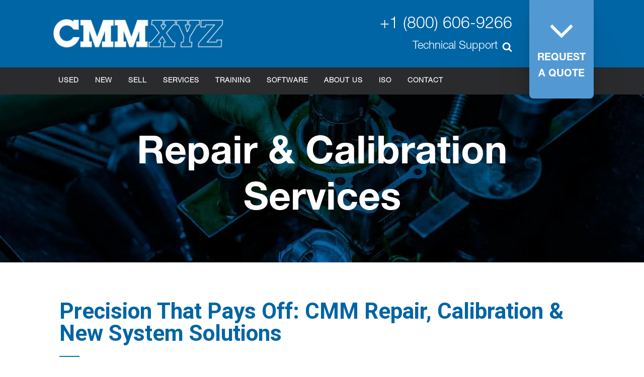

--- FILE ---
content_type: text/css
request_url: https://www.cmmxyz.com/wp-content/uploads/fonts/ma_customfonts.css?bb538b83
body_size: -132
content:
/* Version: Code Snippet, 3.2.1 */
@font-face{font-family:"HelveticaNeueLTStd-Bd";font-weight:400;font-style:normal;src:url("https://www.cmmxyz.com/wp-content/uploads/fonts/HelveticaNeueLTStd-Bd.otf") format("opentype");font-display: block;}@font-face{font-family:"HelveticaNeueLTStd-Lt";font-weight:400;font-style:normal;src:url("https://www.cmmxyz.com/wp-content/uploads/fonts/HelveticaNeueLTStd-Lt.otf") format("opentype");font-display: block;}

--- FILE ---
content_type: text/css
request_url: https://cdn-dagof.nitrocdn.com/fuaDjSZLBjTclpChzcshITSZtRAorIqH/assets/static/optimized/rev-978ca0a/www.cmmxyz.com/combinedCss/nitro-min-noimport-bcb6de4a158201cff246208c8aa79e7f-stylesheet.css
body_size: 18452
content:
.wp-block-cloudflare-stream-block-video{margin-left:0;margin-right:0;margin-bottom:1em;min-width:50%}.wp-block-cloudflare-stream-block-video stream{max-width:100%}@supports ((position: -webkit-sticky) or (position: sticky)){.wp-block-cloudflare-stream-block-video [poster]{-o-object-fit:cover;object-fit:cover}}.wp-block-cloudflare-stream-block-video.aligncenter{text-align:center}.wpcf7 .screen-reader-response{position:absolute;overflow:hidden;clip:rect(1px,1px,1px,1px);clip-path:inset(50%);height:1px;width:1px;margin:-1px;padding:0;border:0;word-wrap:normal !important}.wpcf7 .hidden-fields-container{display:none}.wpcf7 form .wpcf7-response-output{margin:2em .5em 1em;padding:.2em 1em;border:2px solid #00a0d2}.wpcf7 form.init .wpcf7-response-output,.wpcf7 form.resetting .wpcf7-response-output,.wpcf7 form.submitting .wpcf7-response-output{display:none}.wpcf7 form.sent .wpcf7-response-output{border-color:#46b450}.wpcf7 form.failed .wpcf7-response-output,.wpcf7 form.aborted .wpcf7-response-output{border-color:#dc3232}.wpcf7 form.spam .wpcf7-response-output{border-color:#f56e28}.wpcf7 form.invalid .wpcf7-response-output,.wpcf7 form.unaccepted .wpcf7-response-output,.wpcf7 form.payment-required .wpcf7-response-output{border-color:#ffb900}.wpcf7-form-control-wrap{position:relative}.wpcf7-not-valid-tip{color:#dc3232;font-size:1em;font-weight:normal;display:block}.use-floating-validation-tip .wpcf7-not-valid-tip{position:relative;top:-2ex;left:1em;z-index:100;border:1px solid #dc3232;background:#fff;padding:.2em .8em;width:24em}.wpcf7-list-item{display:inline-block;margin:0 0 0 1em}.wpcf7-list-item-label::before,.wpcf7-list-item-label::after{content:" "}.wpcf7-spinner{visibility:hidden;display:inline-block;background-color:#23282d;opacity:.75;width:24px;height:24px;border:none;border-radius:100%;padding:0;margin:0 24px;position:relative}form.submitting .wpcf7-spinner{visibility:visible}.wpcf7-spinner::before{content:"";position:absolute;background-color:#fbfbfc;top:4px;left:4px;width:6px;height:6px;border:none;border-radius:100%;transform-origin:8px 8px;animation-name:spin;animation-duration:1000ms;animation-timing-function:linear;animation-iteration-count:infinite}@media (prefers-reduced-motion: reduce){.wpcf7-spinner::before{animation-name:blink;animation-duration:2000ms}}@keyframes spin{from{transform:rotate(0deg)}to{transform:rotate(360deg)}}@keyframes blink{from{opacity:0}50%{opacity:1}to{opacity:0}}.wpcf7 [inert]{opacity:.5}.wpcf7 input[type="file"]{cursor:pointer}.wpcf7 input[type="file"]:disabled{cursor:default}.wpcf7 .wpcf7-submit:disabled{cursor:not-allowed}.wpcf7 input[type="url"],.wpcf7 input[type="email"],.wpcf7 input[type="tel"]{direction:ltr}.wpcf7-reflection > output{display:list-item;list-style:none}.wpcf7-reflection > output[hidden]{display:none}button,hr,input{overflow:visible}audio,canvas,progress,video{display:inline-block}progress,sub,sup{vertical-align:baseline}[type="checkbox"],[type="radio"],legend{box-sizing:border-box;padding:0}html{line-height:1.15;-ms-text-size-adjust:100%;-webkit-text-size-adjust:100%}body,h1,h2,h3,h4,h5,h6{margin:0}article,aside,details,figcaption,figure,footer,header,main,menu,nav,section{display:block}figure{margin:1em 40px}hr{box-sizing:content-box;height:0}code,kbd,pre,samp{font-family:monospace,monospace;font-size:1em}a{background-color:transparent;-webkit-text-decoration-skip:objects}abbr[title]{border-bottom:none;text-decoration:underline;text-decoration:underline dotted}b,strong{font-weight:bolder}dfn{font-style:italic}mark{background-color:#ff0;color:#000}small{font-size:80%}sub,sup{font-size:75%;line-height:0;position:relative}sub{bottom:-.25em}sup{top:-.5em}audio:not([controls]){display:none;height:0}img{border-style:none}svg:not(:root){overflow:hidden}button,input,optgroup,select,textarea{font-size:100%;line-height:1.15;margin:0}button,select{text-transform:none}[type="reset"],[type="submit"],button,html [type="button"]{-webkit-appearance:button}[type="button"]::-moz-focus-inner,[type="reset"]::-moz-focus-inner,[type="submit"]::-moz-focus-inner,button::-moz-focus-inner{border-style:none;padding:0}[type="button"]:-moz-focusring,[type="reset"]:-moz-focusring,[type="submit"]:-moz-focusring,button:-moz-focusring{outline:ButtonText dotted 1px}fieldset{padding:.35em .75em .625em}legend{color:inherit;display:table;max-width:100%;white-space:normal}textarea{overflow:auto}[type="number"]::-webkit-inner-spin-button,[type="number"]::-webkit-outer-spin-button{height:auto}[type="search"]{-webkit-appearance:textfield;outline-offset:-2px}[type="search"]::-webkit-search-cancel-button,[type="search"]::-webkit-search-decoration{-webkit-appearance:none}::-webkit-file-upload-button{-webkit-appearance:button;font:inherit}summary{display:list-item}[hidden],template{display:none}html{box-sizing:border-box}body{font-size:16px;color:rgba(64,64,64,1)}body.oxygen-aos-enabled{overflow-x:hidden}*,::after,::before{box-sizing:inherit}.ct-section-inner-wrap{margin-left:auto;margin-right:auto;height:100%;min-height:inherit}.ct-section-with-shape-divider{position:relative !important}.oxygen-unslider-container:not(.unslider-fade) > ul{list-style:none;width:0px}.oxygen-unslider-container:not(.unslider-fade):not(.unslider-horizontal) > ul > li{opacity:0}.oxygen-unslider-container.unslider-fade > ul > li:not(.unslider-active){opacity:0}div.ct-svg-icon > svg,svg.ct-svg-icon{height:1em !important;fill:currentColor}.ct-columns-inner-wrap{display:-webkit-flex !important;display:-ms-flexbox !important;display:flex !important}.ct-column{float:left !important;word-break:break-word}svg.ct-svg-icon{display:inline-block;width:1em !important}div.ct-svg-icon{display:inline-block;box-sizing:content-box;border-radius:50%;width:auto}div.ct-svg-icon > svg{width:1em !important;display:block}div.ct-fancy-icon{display:inline-flex;border-radius:50%}.ct-fancy-icon > svg{fill:currentColor}.ct-columns-inner-wrap > .ct-column:first-child{margin-left:0 !important}.ct-columns-inner-wrap > .ct-column:last-child{margin-right:0 !important}.ct-video{width:100%}.ct-video > .oxygen-vsb-responsive-video-wrapper{position:relative}.ct-video > .oxygen-vsb-responsive-video-wrapper > iframe{position:absolute;top:0;left:0;width:100%;height:100%}.oxy-nav-menu-list{display:flex;padding:0;margin:0}.oxy-nav-menu .oxy-nav-menu-list li.menu-item{list-style-type:none;display:flex;flex-direction:column}.oxy-nav-menu .oxy-nav-menu-list li.menu-item a{text-decoration:none;border-style:solid;border-width:0;transition-timing-function:ease-in-out;transition-property:background-color,color,border-color;border-color:transparent}.oxy-nav-menu .oxy-nav-menu-list li.current-menu-item > a,.oxy-nav-menu .oxy-nav-menu-list li.menu-item:focus-within > a,.oxy-nav-menu .oxy-nav-menu-list li.menu-item:hover > a{border-color:currentColor}.oxy-nav-menu .menu-item,.oxy-nav-menu .sub-menu{position:relative}.oxy-nav-menu .menu-item .sub-menu{padding:0;flex-direction:column;white-space:nowrap;transition-timing-function:ease-in-out;transition-property:visibility,opacity;visibility:hidden;opacity:0;display:flex;position:absolute;top:100%}.oxy-nav-menu .sub-menu .sub-menu,.oxy-nav-menu.oxy-nav-menu-vertical .sub-menu{left:100%;top:0}.oxy-nav-menu .menu-item:hover > .sub-menu,.oxy-nav-menu .menu-item:focus-within > .sub-menu{visibility:visible;opacity:1}.oxy-nav-menu .sub-menu li.menu-item{flex-direction:column}@keyframes oxy_sticky_header_fadein{0%{opacity:0}100%{opacity:1}}.oxy-sticky-header-fade-in{animation-name:oxy_sticky_header_fadein;animation-duration:.5s;animation-iteration-count:1}.oxy-sticky-header .oxygen-show-in-sticky-only{display:none}.oxy-sticky-header.oxy-sticky-header-active .oxygen-show-in-sticky-only{display:block}.oxy-header-wrapper{position:relative}.oxy-header-row{width:100%;display:block}.oxy-header-container{height:100%;margin-left:auto;margin-right:auto;display:flex;flex-wrap:nowrap;justify-content:flex-start;align-items:stretch}.oxy-header-center,.oxy-header-left,.oxy-header-right{display:flex;align-items:center}.oxy-header .oxygen-only-show-in-overlay,.oxy-video-container{display:none}.oxy-header-left{justify-content:flex-start}.oxy-header-center{flex-grow:1;justify-content:center}.oxy-header-right{justify-content:flex-end}.admin-bar .oxy-sticky-header-active{top:32px !important}@media screen and (max-width: 782px){.admin-bar .oxy-sticky-header-active{top:46px !important}}@media screen and (max-width: 600px){.admin-bar .oxy-sticky-header-active{top:0 !important}}.oxy-video-background{position:relative;z-index:1}.oxy-video-background .oxy-video-container{display:block;position:absolute;top:0;left:0;right:0;bottom:0;overflow:hidden;z-index:-1}.oxy-video-background .oxy-video-container video{min-width:100%;min-height:100%;width:auto;height:auto;top:50%;left:50%;position:absolute;transform:translate(-50%,-50%)}.oxy-video-overlay{position:absolute;top:0;bottom:0;left:0;right:0}.oxy-map iframe{width:100%;height:100%;display:block}.unslider .unslider-fade ul li.unslider-active{position:relative}.oxy-menu-toggle{cursor:pointer;display:none}.oxy-nav-menu.oxy-nav-menu-open{width:100%;position:fixed;top:0;right:0;left:0;bottom:0;display:flex;align-items:center;justify-content:center;flex-direction:column;overflow:auto;z-index:2147483642 !important;background-color:#fff}.oxy-nav-menu.oxy-nav-menu-open > div:last-child{max-height:100%;overflow:auto;padding-top:2em;padding-bottom:2em;width:100%}.oxy-nav-menu-prevent-overflow{overflow:hidden;height:100%}.oxy-nav-menu.oxy-nav-menu-open .oxy-menu-toggle{display:initial}.oxy-nav-menu.oxy-nav-menu-open .oxy-nav-menu-list{flex-direction:column !important;width:100%}.oxy-nav-menu.oxy-nav-menu-open .oxy-nav-menu-list .menu-item a{text-align:center;border:0 !important;background-color:transparent !important;justify-content:center}.oxy-nav-menu.oxy-nav-menu-open .oxy-nav-menu-hamburger-wrap{position:absolute;top:20px;right:20px;z-index:1}.oxy-nav-menu:not(.oxy-nav-menu-open) .sub-menu{background-color:#fff;z-index:2147483641}.oxy-nav-menu.oxy-nav-menu-open .menu-item .sub-menu,.oxy-nav-menu.oxy-nav-menu-open .menu-item-has-children > a::after{display:none}.oxy-nav-menu.oxy-nav-menu-open.oxy-nav-menu-responsive-dropdowns
  .menu-item
  .sub-menu{display:flex;position:static;animation-name:none;visibility:visible;opacity:1;transition-duration:0s !important}.oxy-nav-menu.oxy-nav-menu-open a:not([href]){display:none}.oxy-nav-menu-hamburger-wrap{display:flex;align-items:center;justify-content:center}.oxy-nav-menu-hamburger{display:flex;justify-content:space-between;flex-direction:column}.oxy-nav-menu-hamburger-line{border-radius:2px}.oxy-nav-menu-open .oxy-nav-menu-hamburger{transform:rotate(45deg)}.oxy-nav-menu-open .oxy-nav-menu-hamburger .oxy-nav-menu-hamburger-line{display:none}.oxy-nav-menu-open
  .oxy-nav-menu-hamburger
  .oxy-nav-menu-hamburger-line:first-child{display:initial;position:relative}.oxy-nav-menu-open
  .oxy-nav-menu-hamburger
  .oxy-nav-menu-hamburger-line:last-child{display:initial;position:relative;transform:rotate(90deg)}.oxy-nav-menu .menu-item a{display:flex;align-items:center}.oxy-nav-menu.oxy-nav-menu-vertical .menu-item a{flex-direction:row}.oxy-nav-menu-dropdowns.oxy-nav-menu-dropdown-arrow
  .menu-item-has-children
  > a::after{width:.35em;height:.35em;margin-left:.5em;border-right:.1em solid;border-top:.1em solid;transform:rotate(135deg);content:""}.oxy-nav-menu-dropdowns.oxy-nav-menu-dropdown-arrow
  .sub-menu
  .menu-item-has-children
  > a::after,.oxy-nav-menu-dropdowns.oxy-nav-menu-dropdown-arrow.oxy-nav-menu-vertical
  .menu-item-has-children
  > a::after{transform:rotate(45deg)}.oxy-social-icons{display:flex;flex-wrap:wrap;align-items:flex-start;justify-content:flex-start}.oxy-social-icons a{line-height:1;width:1em;height:1em;display:flex;align-items:center;justify-content:center;text-decoration:none}.oxy-social-icons a svg{stroke-width:0;stroke:currentColor;fill:currentColor}.oxy-soundcloud{min-width:300px;min-height:120px}.oxy-soundcloud iframe{width:100%;height:100%}.comment-body .alignleft,.oxy-stock-content-styles .alignleft{margin-right:1em;float:left}.comment-body .alignright,.oxy-stock-content-styles .alignright{margin-left:1em;float:right}.comment-body .aligncenter,.oxy-stock-content-styles .aligncenter{margin-left:auto;margin-right:auto}.comment-body img,.oxy-stock-content-styles img{max-width:100%}.oxy-comment-form .comment-reply-title{margin-bottom:.5em}.oxy-comment-form .logged-in-as{margin-bottom:1em;font-size:.75em}.oxy-comment-form #submit{padding:1em 2em;background-color:#000;color:#fff;cursor:pointer;margin-top:.5em;border:none;font-weight:700}.oxy-comment-form input,.oxy-comment-form textarea{padding:.5em;border-radius:0;border:1px solid #000;color:gray;width:100%}.oxy-comment-form label{font-weight:700}.oxy-comment-form .comment-form > p{margin-top:0;margin-bottom:1em}.oxy-comments h3.comments-title{margin-bottom:1em}.oxy-comments ol.children,.oxy-comments ol.comments-list{list-style:none;margin:0;padding:0}.oxy-comments ol.children{margin-left:50px}.oxy-comments li.comment .comment-body{margin-left:0;margin-right:0;margin-bottom:50px}.oxy-comments li.comment .comment-body .comment-content{margin-bottom:1em}.oxy-comments .comment-meta .comment-author{display:flex;flex-direction:row;align-items:center}.oxy-comments .comment-meta .comment-author .avatar{max-width:64px;max-height:64px;margin-right:.5em}.oxy-comments .comment-meta .comment-author span.says::before{content:" ";white-space:pre}.oxy-progress-bar-overlay-percent,.oxy-progress-bar-overlay-text{line-height:1;white-space:nowrap;color:#fff}.oxy-comments .comment-meta .comment-metadata{font-size:.75em;margin-top:.75em}.oxy-comments .comment-meta .edit-link{margin-left:.5em}.oxy-comments .reply{display:flex}.oxy-comments .reply .comment-reply-link{font-size:.75em}.oxy-comments .comment-meta{flex-wrap:wrap}.oxy-comments .comment-awaiting-moderation{flex-basis:100%}.oxy-login-form p{display:flex;flex-direction:column}.oxy-login-form input{padding:.5em;border-radius:0;border:1px solid #000}.oxy-login-form input[type="submit"]{padding:1em 2em;background-color:#000;color:#fff;cursor:pointer;border:none;font-weight:700}.oxy-search-form input{padding:.5em;border-radius:0;border:1px solid #000}.oxy-search-form input[type="submit"]{padding:calc(.5em + 1px) 1em;background-color:#000;color:#fff;cursor:pointer;border:none}.oxy-search-form label.screen-reader-text{display:none}.oxy-icon-box-icon{display:flex;flex-shrink:0;flex-grow:0}.oxy-icon-box-content{flex-grow:1;width:100%}.oxy-icon-box-heading,.oxy-icon-box-text{margin:0}.oxy-icon-box{display:flex;align-items:flex-start}.oxy-pricing-box{display:flex;flex-direction:column;position:relative;overflow:hidden}.oxy-pricing-box .oxy-pricing-box-section.oxy-pricing-box-graphic{order:10;display:flex;flex-direction:row}.oxy-pricing-box-graphic > img{max-width:100%;display:block}.oxy-pricing-box .oxy-pricing-box-section.oxy-pricing-box-title{order:20}.oxy-pricing-box .oxy-pricing-box-section.oxy-pricing-box-price{order:30;display:flex;flex-wrap:wrap;flex-direction:row;align-items:baseline;justify-content:center}.oxy-pricing-box-amount{display:flex;align-items:baseline;flex-direction:row}.oxy-pricing-box-currency{align-self:flex-start}.oxy-pricing-box-amount-decimal{align-self:baseline}.oxy-pricing-box-term{margin-left:.4em}.oxy-pricing-box-sale-price{width:100%;flex-grow:0;flex-shrink:0}.oxy-pricing-box .oxy-pricing-box-section.oxy-pricing-box-content{order:40}.oxy-pricing-box .oxy-pricing-box-section.oxy-pricing-box-cta{order:60}@keyframes oxy_progress_bar_width{0%{width:0%}100%{width:100%}}@keyframes oxy_progress_bar_stripes{from{background-position:44px 0}to{background-position:0 0}}.oxy-progress-bar-background,.oxy-progress-bar-progress{background-position:top left;background-attachment:fixed;background-size:44px 44px}.oxy-progress-bar{display:flex;flex-direction:column;align-items:center;width:100%}.oxy-progress-bar-background{background-color:#d3d3d3;width:100%}.oxy-progress-bar-progress{padding:20px;display:flex;background-color:#a9a9a9;align-items:center}.oxy-progress-bar-overlay-percent{margin-left:auto;padding-left:1em;font-size:.8em}.oxy-tab,.oxy-tab-content{padding:20px}.oxy-progress-bar-overlay-percent:empty{display:none}.oxy-superbox{display:inline-flex}.oxy-superbox-primary,.oxy-superbox-secondary,.oxy-tabs-wrapper{display:flex}.oxy-superbox-wrap{position:relative;overflow:hidden;display:flex;width:100%}.oxy-superbox-primary{position:relative;top:0;left:0;width:100%}.oxy-superbox-secondary{position:absolute;top:0;left:0;width:100%;height:100%}.oxy-tab{cursor:pointer}.oxy-tabs-contents-content-hidden{display:none !important}.oxy-testimonial{display:flex;width:100%}.oxy-testimonial .oxy-testimonial-photo-wrap{display:flex;flex-direction:column}.oxy-testimonial .oxy-testimonial-photo{border-radius:50%}.oxy-testimonial .oxy-testimonial-content-wrap{display:flex;flex-direction:column;order:2}.oxy-testimonial .oxy-testimonial-author-wrap{display:flex;flex-direction:column}.oxy-testimonial .oxy-testimonial-author,.oxy-testimonial .oxy-testimonial-author-info{display:flex}.oxy-toggle{display:flex;flex-direction:row;cursor:pointer}.oxy-toggle-content{align-self:stretch;flex-grow:1;display:flex;flex-direction:column;justify-content:center}.oxy-expand-collapse-icon{align-self:center;flex-shrink:0;flex-grow:0;margin-right:.4em;text-align:initial;width:1em;height:1em;position:relative;display:inline-block}.oxy-expand-collapse-icon::after,.oxy-expand-collapse-icon::before{content:"";background-color:#000;position:absolute;width:1em;height:.16em;top:calc(( 1em / 2 ) - .08em);transition:.3s ease-in-out all;border-radius:.03em}.oxy-expand-collapse-icon::after{transform:rotate(-90deg) scale(0)}.oxy-eci-collapsed.oxy-expand-collapse-icon::after{transform:rotate(-180deg)}.oxy-eci-collapsed.oxy-expand-collapse-icon::before{transform:rotate(-90deg)}[data-aos][data-aos=""]{transition-duration:0s !important}body.oxy-modal-active{height:100vh;overflow-y:hidden;position:fixed;right:0;left:0}.oxy-modal-backdrop{display:flex;align-items:center;justify-content:center}body:not(.oxygen-builder-body) .oxy-modal-backdrop{display:none}body.oxygen-builder-body .oxy-modal-backdrop{height:100vh}.oxy-modal-backdrop.live{position:fixed;top:0px;left:0px;width:100%;height:100%;z-index:1400}.oxy-modal-backdrop.hidden{display:none}.oxy-modal-backdrop.left{flex-direction:column;align-items:flex-start}.oxy-modal-backdrop.right{flex-direction:column;align-items:flex-end}.oxy-modal-backdrop.top{flex-direction:row;align-items:flex-start}.oxy-modal-backdrop.bottom{flex-direction:row;align-items:flex-end}.oxy-modal-backdrop.upper_left{flex-direction:row;align-items:flex-start;justify-content:flex-start}.oxy-modal-backdrop.upper_right{flex-direction:row;align-items:flex-start;justify-content:flex-end}.oxy-modal-backdrop.bottom_left{flex-direction:row;align-items:flex-end;justify-content:flex-start}.oxy-modal-backdrop.bottom_right{flex-direction:row;align-items:flex-end;justify-content:flex-end}.oxy-modal-backdrop .ct-modal{background-color:white;max-height:100vh;overflow-y:auto}div.oxy-dynamic-list div.oxy-product-images.oxy-woo-element{align-self:stretch}div.oxy-repeater-pages,div.oxy-repeater-pages-wrap{display:flex}.oxy-rich-text p:first-child{margin-block-start:0}.oxy-rich-text p:last-child{margin-block-end:0}:-webkit-any(li, div._important),:is(li, div._important){display:list-item}:-webkit-any(table, div._important),:is(table, div._important){display:table}:is(thead, div._important),:-webkit-any(thead, div._important){display:table-header-group}:is(tr, div._important),:-webkit-any(tr, div._important){display:table-row}:is(tbody, div._important),:-webkit-any(tbody, div._important){display:table-row-group}:is(th, td, div._important),:-webkit-any(th, td, div._important){display:table-cell}:is(caption, div._important),:-webkit-any(caption, div._important){display:table-caption}:is(colgroup, div._important),:-webkit-any(colgroup, div._important){display:table-column-group}:is(col, div._important),:-webkit-any(col, div._important){display:table-column}:is(tfoot, div._important),:-webkit-any(tfoot, div._important){display:table-footer-group}#section-132-8 > .ct-section-inner-wrap{padding-top:16px;padding-bottom:16px}#section-132-8{background-color:#0065a4;min-height:118px}#section-80-8 > .ct-section-inner-wrap{padding-top:0;padding-bottom:0}#section-80-8{background-color:#292b2c}#section-195-8 > .ct-section-inner-wrap{padding-top:16px;padding-bottom:16px}#section-195-8{background-color:#3f4041}#section-227-8 > .ct-section-inner-wrap{padding-top:0;padding-bottom:0;display:flex}#section-227-8{display:block}#section-227-8{background-color:#292b2c}@media (max-width:991px){#section-80-8 > .ct-section-inner-wrap{display:flex;flex-direction:column;align-items:flex-end}#section-80-8{display:block}#section-80-8{text-align:right}}@media (max-width:767px){#section-80-8{z-index:2}}@media (max-width:479px){#section-80-8 > .ct-section-inner-wrap{display:flex}#section-80-8{display:block}}#div_block-134-8{flex-direction:row;display:flex;align-items:center;justify-content:space-between;text-align:justify;width:100%;padding-top:8px;padding-bottom:8px}#div_block-135-8{width:50%}#div_block-138-8{text-align:right;flex-direction:row;display:flex;align-items:center;width:50%;justify-content:flex-end}#div_block-239-8{margin-right:2em;align-items:flex-end;text-align:right}#div_block-246-8{flex-direction:row;display:flex;align-items:center}#div_block-142-8{clear:both;flex-direction:column;display:flex;text-align:center;align-items:center;background-color:#5299d3;padding-top:16px;padding-left:16px;padding-right:16px;padding-bottom:16px;border-top-width:0;border-right-width:0;border-bottom-width:0;border-left-width:0;border-bottom-left-radius:8px;border-bottom-right-radius:8px;margin-bottom:-100px;z-index:12;height:208px;margin-top:-3em;justify-content:center;box-shadow:0 2.8px 2.2px rgba(0,0,0,.02),0 6.7px 5.3px rgba(0,0,0,.028),0 12.5px 10px rgba(0,0,0,.035),0 22.3px 17.9px rgba(0,0,0,.042),0 41.8px 33.4px rgba(0,0,0,.05),0 100px 80px rgba(0,0,0,.07)}#div_block-237-8{flex-direction:row;display:flex;padding-top:16px;padding-bottom:16px;width:100%}#div_block-197-8{width:26%;display:flex;flex-direction:column;text-align:left;padding-top:16px;padding-left:16px;padding-right:16px;padding-bottom:16px}#div_block-260-8{width:25%;display:flex;flex-direction:column;text-align:left;margin-left:16px;margin-right:16px;padding-top:16px;padding-left:16px;padding-right:16px;padding-bottom:16px}#div_block-283-8{width:25%;display:flex;flex-direction:column;text-align:left;margin-left:16px;margin-right:16px;padding-top:16px;padding-left:16px;padding-right:16px;padding-bottom:16px}#div_block-312-8{flex-direction:column;display:flex;padding-top:16px;align-items:flex-start;text-align:left}#div_block-229-8{width:50%;justify-content:center}#div_block-230-8{width:47%;flex-direction:row;display:flex;align-items:center;margin-left:32px}@media (max-width:1120px){#div_block-142-8{visibility:hidden;width:0px}}@media (max-width:1120px){#div_block-237-8{width:100%;flex-direction:row;display:flex}}@media (max-width:1120px){#div_block-197-8{width:50%}}@media (max-width:1120px){#div_block-260-8{width:50%}}@media (max-width:1120px){#div_block-283-8{width:50%}}@media (max-width:991px){#div_block-135-8{width:50%}}@media (max-width:991px){#div_block-138-8{flex-direction:column;display:flex;align-items:flex-end;text-align:right;width:50%}}@media (max-width:991px){#div_block-142-8{width:0px}}@media (max-width:767px){#div_block-134-8{flex-direction:column;display:flex;margin-bottom:-40px;padding-top:0px;padding-left:0px;padding-right:0px;padding-bottom:0px}}@media (max-width:767px){#div_block-135-8{width:100%;flex-direction:column;display:flex;align-items:center;text-align:center;padding-top:0px;padding-left:0px;padding-right:0px;padding-bottom:0px}}@media (max-width:767px){#div_block-138-8{flex-direction:column;display:flex}}@media (max-width:767px){#div_block-239-8{width:100%;padding-right:0px;margin-right:0em;margin-top:8px}}@media (max-width:767px){#div_block-246-8{width:100%;flex-direction:column;display:flex;align-items:center;justify-content:flex-end;text-align:center}}@media (max-width:767px){#div_block-142-8{visibility:hidden;width:0px}}@media (max-width:767px){#div_block-237-8{flex-direction:column;display:flex}}@media (max-width:767px){#div_block-197-8{width:100%;margin-top:24px;padding-left:0px}}@media (max-width:767px){#div_block-260-8{width:100%;margin-top:24px;margin-left:0px;padding-left:0px}}@media (max-width:767px){#div_block-283-8{width:100%;margin-top:24px;margin-left:0px;padding-left:0px}}@media (max-width:767px){#div_block-229-8{padding-left:0px}}@media (max-width:767px){#div_block-230-8{margin-left:0px;padding-left:0px}}@media (max-width:479px){#div_block-138-8{width:100%;display:flex}}@media (max-width:479px){#div_block-239-8{width:100%;flex-direction:column;display:flex;align-items:center;text-align:center}}@media (max-width:479px){#div_block-246-8{display:flex;flex-direction:column}}@media (max-width:479px){#div_block-197-8{width:100%;padding-top:0px;padding-left:0px;padding-right:0px;padding-bottom:0px;margin-top:24px}}@media (max-width:479px){#div_block-260-8{width:100%;padding-top:0px;padding-left:0px;padding-right:0px;padding-bottom:0px;margin-top:24px}}@media (max-width:479px){#div_block-283-8{width:100%;padding-top:0px;padding-left:0px;padding-right:0px;padding-bottom:0px;margin-top:24px}}@media (max-width:479px){#div_block-229-8{width:100%;padding-left:0px;padding-top:0px;padding-right:0px;padding-bottom:0px;margin-top:16px}}@media (max-width:479px){#div_block-230-8{margin-top:16px;margin-bottom:16px;padding-top:0px;padding-left:0px;padding-right:0px;padding-bottom:0px;margin-left:0px;margin-right:0px}}@media (max-width:991px){#new_columns-228-8> .ct-div-block{width:100% !important}}#headline-266-8{font-size:24px !important;color:#fff}#headline-284-8{font-size:24px !important;color:#fff}#headline-252-8{color:#0065a4;line-height:1;margin-bottom:24px}#text_block-159-8{font-family:"HelveticaNeueLTStd-Bd";font-weight:700;color:#fff;font-size:20px}#text_block-319-8{color:#fff;margin-left:4px}#text_block-319-8:hover{color:#5299d3}#link_text-139-8{color:#fff;font-size:32px}#link_text-139-8:hover{color:#5299d3}#link_text-245-8{color:#fff;font-size:22px}#link_text-245-8:hover{color:#5299d3}#link_text-268-8{color:#fff;margin-top:4px;margin-bottom:4px}#link_text-268-8:hover{color:#5299d3}#link_text-270-8{color:#fff;margin-top:4px;margin-bottom:4px}#link_text-270-8:hover{color:#5299d3}#link_text-271-8{color:#fff;margin-top:4px;margin-bottom:4px}#link_text-271-8:hover{color:#5299d3}#link_text-273-8{color:#fff;margin-top:4px;margin-bottom:4px}#link_text-273-8:hover{color:#5299d3}#link_text-275-8{color:#fff;margin-top:4px;margin-bottom:4px}#link_text-275-8:hover{color:#5299d3}#link_text-277-8{color:#fff;margin-top:4px;margin-bottom:4px}#link_text-277-8:hover{color:#5299d3}#link_text-280-8{color:#fff;margin-top:4px;margin-bottom:4px}#link_text-280-8:hover{color:#5299d3}#link_text-347-8{color:#fff;margin-top:4px;margin-bottom:4px}#link_text-347-8:hover{color:#5299d3}#link_text-285-8{color:#fff;margin-top:4px;margin-bottom:4px}#link_text-285-8:hover{color:#5299d3}#link_text-333-8{color:#fff;margin-top:4px;margin-bottom:4px}#link_text-333-8:hover{color:#5299d3}#link_text-329-8{color:#fff;margin-top:4px;margin-bottom:4px}#link_text-329-8:hover{color:#5299d3}#link_text-301-8{color:#fff;margin-top:4px;margin-bottom:4px}#link_text-301-8:hover{color:#5299d3}#link_text-287-8{color:#fff;margin-top:4px;margin-bottom:4px}#link_text-287-8:hover{color:#5299d3}#link_text-288-8{color:#fff;margin-top:4px;margin-bottom:4px}#link_text-288-8:hover{color:#5299d3}#link_text-289-8{color:#fff;margin-top:4px;margin-bottom:4px}#link_text-289-8:hover{color:#5299d3}#link_text-334-8{color:#fff;margin-top:4px;margin-bottom:4px}#link_text-334-8:hover{color:#5299d3}#link_text-337-8{color:#fff;margin-top:4px;margin-bottom:4px}#link_text-337-8:hover{color:#5299d3}#link_text-343-8{color:#fff;margin-top:4px;margin-bottom:4px}#link_text-343-8:hover{color:#5299d3}#link_text-233-8{color:#fff;padding-right:8px;font-size:14px}#link_text-233-8:hover{color:#0065a4}#link_text-234-8{color:#fff;border-left-width:1px;border-left-color:#fff;border-left-style:solid;padding-left:8px;padding-right:8px;font-size:14px}#link_text-234-8:hover{color:#0065a4}#link_text-236-8{color:#fff;border-left-width:1px;border-left-color:#fff;border-left-style:solid;padding-left:8px;font-size:14px;text-transform:uppercase}#link_text-236-8:hover{color:#0065a4}@media (max-width:991px){#link_text-139-8{font-size:24px}}@media (max-width:991px){#link_text-245-8{font-size:24px}}@media (max-width:767px){#link_text-245-8{font-size:17px}}@media (max-width:767px){#link_text-233-8{font-size:12px}}@media (max-width:767px){#link_text-234-8{font-size:12px}}@media (max-width:767px){#link_text-236-8{font-size:12px}}@media (max-width:479px){#link_text-233-8{font-size:10px}}@media (max-width:479px){#link_text-234-8{font-size:10px}}@media (max-width:479px){#link_text-236-8{font-size:10px}}#link-254-8{align-items:flex-start;text-align:left}#link-318-8{flex-direction:row;text-align:center;display:flex;margin-top:20px}#image-137-8{width:350px}#image-253-8{width:350px;margin-left:-4px}#image-335-8{margin-top:4px;margin-bottom:4px}#fancy_icon-248-8{color:#fff}#fancy_icon-248-8>svg{width:20px;height:20px}#fancy_icon-248-8{margin-left:8px}#fancy_icon-248-8:hover{color:#5299d3}#fancy_icon-248-8:hover{cursor:pointer;color:#5299d3}#fancy_icon-158-8{color:#fff}#fancy_icon-158-8>svg{width:80px;height:80px}#fancy_icon-158-8{padding-top:0px}#fancy_icon-324-8{color:#fff}#fancy_icon-324-8>svg{width:24px;height:24px}#code_block-345-8{line-height:1;font-size:14px;color:#5299d3}#shortcode-346-8{max-width:75%;margin-right:auto;margin-left:auto}#_social_icons-219-8.oxy-social-icons{flex-direction:row;margin-right:-10px;margin-bottom:-10px}#_social_icons-219-8.oxy-social-icons a{font-size:32px;margin-right:10px;margin-bottom:10px}#_social_icons-219-8.oxy-social-icons a svg{width:1em;height:1em;color:#5299d3}#_social_icons-219-8.oxy-social-icons a:hover svg{color:#0065a4}#_social_icons-219-8{margin-top:16px}#modal-249-8{width:42%;backdrop-color:rgba(0,101,164,.77);padding-top:24px;padding-left:24px;padding-right:24px;display:flex;flex-direction:column;text-align:center;align-items:center;background-color:#fff;border-radius:4px;padding-bottom:50px}@media (max-width:1120px){#modal-249-8{width:80%}}@media (max-width:991px){#modal-249-8{width:100%}}@media (max-width:767px){#modal-249-8{width:90%}}.oxy-pro-menu-list{display:flex;padding:0;margin:0;align-items:center}.oxy-pro-menu .oxy-pro-menu-list .menu-item{list-style-type:none;display:flex;flex-direction:column;width:100%;transition-property:background-color,color,border-color}.oxy-pro-menu-list > .menu-item{white-space:nowrap}.oxy-pro-menu .oxy-pro-menu-list .menu-item a{text-decoration:none;border-style:solid;border-width:0;transition-timing-function:ease-in-out;transition-property:background-color,color,border-color;border-color:transparent}.oxy-pro-menu .oxy-pro-menu-list li.current-menu-item > a,.oxy-pro-menu .oxy-pro-menu-list li.menu-item:hover > a{border-color:currentColor}.oxy-pro-menu .menu-item,.oxy-pro-menu .sub-menu{position:relative}.oxy-pro-menu .menu-item .sub-menu{padding:0;flex-direction:column;white-space:nowrap;display:flex;visibility:hidden;position:absolute;z-index:9999999;top:100%;transition-property:opacity,transform,visibility}.oxy-pro-menu-off-canvas .sub-menu:before,.oxy-pro-menu-open .sub-menu:before{display:none}.oxy-pro-menu .menu-item .sub-menu.aos-animate,.oxy-pro-menu-init .menu-item .sub-menu[data-aos^=flip]{visibility:visible}.oxy-pro-menu-container:not(.oxy-pro-menu-init) .menu-item .sub-menu[data-aos^=flip]{transition-duration:0s}.oxy-pro-menu .sub-menu .sub-menu,.oxy-pro-menu.oxy-pro-menu-vertical .sub-menu{left:100%;top:0}.oxy-pro-menu .sub-menu.sub-menu-left{right:0;left:auto !important;margin-right:100%}.oxy-pro-menu-list > .menu-item > .sub-menu.sub-menu-left{margin-right:0}.oxy-pro-menu .sub-menu li.menu-item{flex-direction:column}.oxy-pro-menu-mobile-open-icon,.oxy-pro-menu-mobile-close-icon{display:none;cursor:pointer;align-items:center}.oxy-pro-menu-off-canvas .oxy-pro-menu-mobile-close-icon,.oxy-pro-menu-open .oxy-pro-menu-mobile-close-icon{display:inline-flex}.oxy-pro-menu-mobile-open-icon > svg,.oxy-pro-menu-mobile-close-icon > svg{fill:currentColor}.oxy-pro-menu-mobile-close-icon{position:absolute}.oxy-pro-menu.oxy-pro-menu-open .oxy-pro-menu-container{width:100%;position:fixed;top:0;right:0;left:0;bottom:0;display:flex;align-items:center;justify-content:center;overflow:auto;z-index:2147483642 !important;background-color:#fff}.oxy-pro-menu .oxy-pro-menu-container.oxy-pro-menu-container{transition-property:opacity,transform,visibility}.oxy-pro-menu .oxy-pro-menu-container.oxy-pro-menu-container[data-aos^=slide]{transition-property:transform}.oxy-pro-menu .oxy-pro-menu-container.oxy-pro-menu-off-canvas-container,.oxy-pro-menu .oxy-pro-menu-container.oxy-pro-menu-off-canvas-container[data-aos^=flip]{visibility:visible !important}.oxy-pro-menu .oxy-pro-menu-open-container .oxy-pro-menu-list,.oxy-pro-menu .oxy-pro-menu-off-canvas-container .oxy-pro-menu-list{align-items:center;justify-content:center;flex-direction:column}.oxy-pro-menu.oxy-pro-menu-open > .oxy-pro-menu-container{max-height:100vh;overflow:auto;width:100%}.oxy-pro-menu.oxy-pro-menu-off-canvas > .oxy-pro-menu-container{max-height:100vh;overflow:auto;z-index:1000}.oxy-pro-menu-container > div:first-child{margin:auto}.oxy-pro-menu-off-canvas-container{display:flex !important;position:fixed;width:auto;align-items:center;justify-content:center}.oxy-pro-menu-off-canvas-container a,.oxy-pro-menu-open-container a{word-break:break-word}.oxy-pro-menu.oxy-pro-menu-off-canvas .oxy-pro-menu-list{align-items:center;justify-content:center;flex-direction:column}.oxy-pro-menu.oxy-pro-menu-off-canvas .oxy-pro-menu-container .oxy-pro-menu-list .menu-item,.oxy-pro-menu.oxy-pro-menu-open .oxy-pro-menu-container .oxy-pro-menu-list .menu-item{flex-direction:column;width:100%;text-align:center}.oxy-pro-menu.oxy-pro-menu-off-canvas .sub-menu,.oxy-pro-menu.oxy-pro-menu-open .sub-menu{display:none;visibility:visible;opacity:1;position:static;align-items:center;justify-content:center;white-space:normal;width:100%}.oxy-pro-menu.oxy-pro-menu-off-canvas .menu-item,.oxy-pro-menu.oxy-pro-menu-open .menu-item{justify-content:center;min-height:32px}.oxy-pro-menu .menu-item.menu-item-has-children,.oxy-pro-menu .sub-menu .menu-item.menu-item-has-children{flex-direction:row;align-items:center}.oxy-pro-menu .menu-item > a{display:inline-flex;align-items:center;justify-content:center}.oxy-pro-menu.oxy-pro-menu-off-canvas .menu-item-has-children > a .oxy-pro-menu-dropdown-icon-click-area,.oxy-pro-menu.oxy-pro-menu-open .menu-item-has-children > a .oxy-pro-menu-dropdown-icon-click-area{min-width:32px;min-height:32px}.oxy-pro-menu .menu-item-has-children > a .oxy-pro-menu-dropdown-icon-click-area{display:flex;align-items:center;justify-content:center}.oxy-pro-menu .menu-item-has-children > a svg{width:1.4em;height:1.4em;fill:currentColor;transition-property:transform}.oxy-pro-menu.oxy-pro-menu-off-canvas .menu-item > a svg,.oxy-pro-menu.oxy-pro-menu-open .menu-item > a svg{width:1em;height:1em}.oxy-pro-menu-off-canvas .oxy-pro-menu-container:not(.oxy-pro-menu-dropdown-links-toggle) .oxy-pro-menu-dropdown-icon-click-area,.oxy-pro-menu-open .oxy-pro-menu-container:not(.oxy-pro-menu-dropdown-links-toggle) .oxy-pro-menu-dropdown-icon-click-area{display:none}.oxy-pro-menu-off-canvas .menu-item:not(.menu-item-has-children) .oxy-pro-menu-dropdown-icon-click-area,.oxy-pro-menu-open .menu-item:not(.menu-item-has-children) .oxy-pro-menu-dropdown-icon-click-area{min-height:32px;width:0px}.oxy-pro-menu.oxy-pro-menu-off-canvas .oxy-pro-menu-show-dropdown:not(.oxy-pro-menu-dropdown-links-toggle) .oxy-pro-menu-list .menu-item-has-children,.oxy-pro-menu.oxy-pro-menu-open .oxy-pro-menu-show-dropdown:not(.oxy-pro-menu-dropdown-links-toggle) .oxy-pro-menu-list .menu-item-has-children{padding-right:0px}.oxy-pro-menu-container .menu-item a{width:100%;text-align:center}.oxy-pro-menu-container:not(.oxy-pro-menu-open-container):not(.oxy-pro-menu-off-canvas-container) ul:not(.sub-menu) > li > .sub-menu{top:100%;left:0}.oxy-pro-menu-container:not(.oxy-pro-menu-open-container):not(.oxy-pro-menu-off-canvas-container) .sub-menu .sub-menu{top:0;left:100%}.oxy-pro-menu-container:not(.oxy-pro-menu-open-container):not(.oxy-pro-menu-off-canvas-container) a{-webkit-tap-highlight-color:transparent}.oxy-pro-menu-dropdown-links-toggle.oxy-pro-menu-open-container .menu-item-has-children ul,.oxy-pro-menu-dropdown-links-toggle.oxy-pro-menu-off-canvas-container .menu-item-has-children ul{border-radius:0px !important;width:100%}.oxy-pro-menu-dropdown-animating[data-aos*="down"]{pointer-events:none}.sub-menu .oxy-pro-menu-dropdown-animating[data-aos*="down"]{pointer-events:auto}.sub-menu .oxy-pro-menu-dropdown-animating[data-aos*="right"]{pointer-events:none}.sub-menu .oxy-pro-menu-dropdown-animating.sub-menu-left[data-aos*="left"]{pointer-events:none}.oxy-pro-menu-dropdown-animating-out{pointer-events:none}.oxy-pro-menu-list .menu-item a{border-color:transparent}.oxy-pro-menu-list .menu-item.current-menu-item a,.oxy-pro-menu-list .menu-item.menu-item.menu-item.menu-item a:focus-within,.oxy-pro-menu-list .menu-item.menu-item.menu-item.menu-item a:hover{border-color:currentColor}#-pro-menu-238-8 .oxy-pro-menu-list .menu-item,#-pro-menu-238-8 .oxy-pro-menu-list .menu-item a{font-size:14px;color:#fff}#-pro-menu-238-8 .oxy-pro-menu-list .menu-item a{padding-top:16px;padding-left:16px;padding-right:16px;padding-bottom:16px}#-pro-menu-238-8 .oxy-pro-menu-list .menu-item.menu-item.menu-item.menu-item a:hover,#-pro-menu-238-8 .oxy-pro-menu-list .menu-item.menu-item.menu-item.menu-item a:focus-within{color:#0065a4}#-pro-menu-238-8 .oxy-pro-menu-list .menu-item.current-menu-item.current-menu-item a{color:#0065a4}#-pro-menu-238-8 .oxy-pro-menu-show-dropdown .oxy-pro-menu-list .menu-item-has-children > a svg{font-size:10px;margin-left:4px;margin-top:-2px}#-pro-menu-238-8 .oxy-pro-menu-container:not(.oxy-pro-menu-open-container):not(.oxy-pro-menu-off-canvas-container) .sub-menu .menu-item a{background-color:#fff;color:#0065a4}#-pro-menu-238-8 .oxy-pro-menu-container:not(.oxy-pro-menu-open-container):not(.oxy-pro-menu-off-canvas-container) .sub-menu .menu-item a:hover,#-pro-menu-238-8 .oxy-pro-menu-container:not(.oxy-pro-menu-open-container):not(.oxy-pro-menu-off-canvas-container) .sub-menu .menu-item a:focus-within{background-color:#0065a4;color:#fff}@media (max-width:991px){#-pro-menu-238-8 .oxy-pro-menu-mobile-open-icon{display:inline-flex}#-pro-menu-238-8.oxy-pro-menu-open .oxy-pro-menu-mobile-open-icon{display:none}#-pro-menu-238-8 .oxy-pro-menu-container{visibility:hidden;position:fixed}#-pro-menu-238-8.oxy-pro-menu-open .oxy-pro-menu-container{visibility:visible}}#-pro-menu-238-8 .oxy-pro-menu-open-container .oxy-pro-menu-list .menu-item-has-children .oxy-pro-menu-dropdown-icon-click-area,#-pro-menu-238-8 .oxy-pro-menu-off-canvas-container .oxy-pro-menu-list .menu-item-has-children .oxy-pro-menu-dropdown-icon-click-area{margin-right:-4px}#-pro-menu-238-8{font-weight:700;letter-spacing:1px;text-transform:uppercase;menu-dropdown-animation:zoom-in}#-pro-menu-238-8:hover{oxy-pro-menu-slug-oxypromenulistmenuitemmenuitemmenuitemmenuitemacolor:#0065a4;oxy-pro-menu-slug-oxypromenucontainernotoxypromenuopencontainernotoxypromenuoffcanvascontainersubmenumenuitemabackground-color:#0065a4;oxy-pro-menu-slug-oxypromenucontainernotoxypromenuopencontainernotoxypromenuoffcanvascontainersubmenumenuitemacolor:#fff}@media (max-width:991px){#-pro-menu-238-8 .oxy-pro-menu-mobile-open-icon svg{margin-right:8px;color:#fff}#-pro-menu-238-8 .oxy-pro-menu-mobile-open-icon{color:#fff}#-pro-menu-238-8 .oxy-pro-menu-off-canvas-container > div:first-child,#-pro-menu-238-8 .oxy-pro-menu-open-container > div:first-child{min-width:300px}#-pro-menu-238-8 .oxy-pro-menu-open-container .oxy-pro-menu-list .menu-item,#-pro-menu-238-8 .oxy-pro-menu-open-container .oxy-pro-menu-list .menu-item a,#-pro-menu-238-8 .oxy-pro-menu-off-canvas-container .oxy-pro-menu-list .menu-item,#-pro-menu-238-8 .oxy-pro-menu-off-canvas-container .oxy-pro-menu-list .menu-item a{color:#0065a4}#-pro-menu-238-8 .oxy-pro-menu-dropdown-links-toggle.oxy-pro-menu-open-container .menu-item-has-children ul,#-pro-menu-238-8 .oxy-pro-menu-dropdown-links-toggle.oxy-pro-menu-off-canvas-container .menu-item-has-children ul{background-color:rgba(82,153,211,.13);border-top-width:0px}#-pro-menu-238-8 .oxy-pro-menu-container.oxy-pro-menu-open-container .oxy-pro-menu-list .menu-item a,#-pro-menu-238-8 .oxy-pro-menu-container.oxy-pro-menu-off-canvas-container .oxy-pro-menu-list .menu-item a{text-align:center;justify-content:center}}@media (max-width:479px){#-pro-menu-238-8 .oxy-pro-menu-mobile-open-icon{color:#fff}}#section-9-116 > .ct-section-inner-wrap{align-items:center}#section-9-116{background-image:url("https://cdn-dagof.nitrocdn.com/fuaDjSZLBjTclpChzcshITSZtRAorIqH/assets/images/optimized/rev-924c43a/www.cmmxyz.com/wp-content/uploads/2020/11/CMM-Repair-and-Calibration-Background.jpg");background-size:cover;text-align:center;background-repeat:no-repeat}#section-9-116.nitro-lazy{background-image:none !important}#section-574-4811 > .ct-section-inner-wrap{align-items:center}#section-574-4811{text-align:left}#section-601-4811 > .ct-section-inner-wrap{padding-top:0;padding-bottom:0;align-items:center}#section-601-4811{text-align:center}#section-628-4811 > .ct-section-inner-wrap{padding-bottom:35px;align-items:center}#section-628-4811{text-align:left}#section-507-446 > .ct-section-inner-wrap{padding-top:97px;padding-bottom:52px;align-items:center}#section-507-446{background-image:url("https://cdn-dagof.nitrocdn.com/fuaDjSZLBjTclpChzcshITSZtRAorIqH/assets/images/optimized/rev-924c43a/www.cmmxyz.com/wp-content/uploads/2025/11/CMM-calibration-contact-CTA-bg.png");background-size:cover;text-align:left;background-repeat:no-repeat;background-position:50% 50%}#section-507-446.nitro-lazy{background-image:none !important}#section-679-4811 > .ct-section-inner-wrap{max-width:100%;align-items:center}#section-679-4811{text-align:left;background-color:#f0f0f0}#section-501-446 > .ct-section-inner-wrap{max-width:100%;padding-top:0;align-items:center}#section-501-446{text-align:left}#section-517-446 > .ct-section-inner-wrap{max-width:100%;padding-top:0;padding-bottom:0;align-items:center}#section-517-446{text-align:left}#section-703-4811 > .ct-section-inner-wrap{max-width:100%;padding-top:40px;align-items:center}#section-703-4811{text-align:left}#section-565-446 > .ct-section-inner-wrap{max-width:100%;align-items:center}#section-565-446{text-align:left;background-color:#f3f3f3}#section-335-208 > .ct-section-inner-wrap{display:flex;flex-direction:column;align-items:center}#section-335-208{display:block}#section-335-208{text-align:center;background-color:#0065a4}@media (max-width:1120px){#section-703-4811 > .ct-section-inner-wrap{padding-top:0}}@media (max-width:991px){#section-703-4811 > .ct-section-inner-wrap{padding-bottom:0}}@media (max-width:767px){#section-9-116{background-position:0px 0px}}@media (max-width:767px){#section-565-446 > .ct-section-inner-wrap{padding-bottom:0}}#div_block-597-4811{max-width:1044px}#div_block-602-4811{align-items:center;text-align:center;width:100%}#div_block-604-4811{border-top-style:none;border-right-style:none;border-bottom-style:solid;border-left-style:none;border-top-color:#6e727d;border-right-color:#6e727d;border-bottom-color:#6e727d;border-left-color:#6e727d;border-bottom-width:2px;margin-bottom:32px;margin-top:32px;width:5%}#div_block-605-4811{width:100%;display:flex;justify-content:center;flex-direction:row;text-align:center;align-items:stretch}#div_block-606-4811{width:49%;flex-direction:column;display:flex;align-items:center;text-align:center;padding-top:24px;padding-left:24px;padding-right:24px;padding-bottom:24px;position:relative}#div_block-611-4811{width:49%;flex-direction:column;display:flex;align-items:center;text-align:center;padding-top:24px;padding-left:24px;padding-right:24px;padding-bottom:24px;position:relative}#div_block-616-4811{width:100%;text-align:center;flex-direction:row;display:flex;justify-content:center}#div_block-617-4811{width:49%;flex-direction:column;display:flex;align-items:center;text-align:center;padding-top:24px;padding-left:24px;padding-right:24px;padding-bottom:24px}#div_block-622-4811{width:49%;flex-direction:column;display:flex;align-items:center;text-align:center;padding-top:24px;padding-left:24px;padding-right:24px;padding-bottom:24px}#div_block-627-4811{width:800px;border-top-style:none;border-right-style:none;border-bottom-style:solid;border-left-style:none;border-top-color:#6e727d;border-right-color:#6e727d;border-bottom-color:#6e727d;border-left-color:#6e727d;border-bottom-width:2px;margin-bottom:72px;margin-top:72px}#div_block-631-4811{align-items:stretch;grid-template-columns:repeat(3,minmax(200px,1fr));grid-column-gap:20px;grid-row-gap:20px;margin-top:22px;display:grid;width:100%}#div_block-632-4811{padding-top:28px;padding-left:40px;padding-right:40px;padding-bottom:40px;background-color:#0065a4}#div_block-642-4811{padding-top:28px;padding-left:40px;padding-right:40px;padding-bottom:40px;background-color:#f0f0f0}#div_block-649-4811{padding-top:28px;padding-left:40px;padding-right:40px;padding-bottom:40px;background-color:#f0f0f0}#div_block-680-4811{max-width:1200px;width:100%;gap:56px;flex-direction:row;display:flex;align-items:center;margin-bottom:82px;margin-top:56px}#div_block-681-4811{max-width:503px}#div_block-686-4811{max-width:1200px;width:100%;gap:56px;flex-direction:row;display:flex;align-items:center}#div_block-688-4811{max-width:503px}#div_block-502-446{background-color:rgba(245,245,245,.85);width:100%;padding-top:48px;padding-right:113px;padding-bottom:52px;padding-left:113px;max-width:1200px;margin-top:35px;text-align:left;align-items:center;border-radius:28px}#div_block-699-4811{max-width:856px;width:100%}#div_block-518-446{max-width:1172px;width:100%;gap:20px;flex-direction:row;display:flex;align-items:center;margin-bottom:82px}#div_block-519-446{max-width:552px}#div_block-721-4811{width:100%;max-width:980px}#div_block-704-4811{max-width:1200px;width:100%;gap:29px;flex-direction:row;display:flex;align-items:stretch;margin-bottom:50px;margin-top:40px}#div_block-705-4811{padding-top:26px;padding-left:52px;padding-bottom:33px;padding-right:40px;background-color:#0065a4;max-width:592px}#div_block-725-4811{max-width:1200px;width:100%;gap:29px;flex-direction:row;display:flex;align-items:stretch;margin-bottom:82px}#div_block-726-4811{padding-top:48px;padding-left:41px;padding-bottom:56px;padding-right:34px;background-color:#0065a4;max-width:592px}#div_block-567-446{display:flex;width:100%;flex-direction:row;align-items:center;justify-content:space-between;max-width:1217px;padding-top:30px;border-top-color:#a5a5a5;border-top-width:1px;border-top-style:solid}#div_block-571-446{align-items:stretch;grid-template-columns:repeat(2,minmax(200px,1fr));grid-column-gap:20px;grid-row-gap:20px;display:grid;width:100%}#div_block-570-446{margin-top:4rem}@media (max-width:1120px){#div_block-680-4811{flex-direction:column-reverse;display:flex;gap:30px}}@media (max-width:1120px){#div_block-681-4811{max-width:100%}}@media (max-width:1120px){#div_block-686-4811{flex-direction:column;display:flex;gap:30px}}@media (max-width:1120px){#div_block-688-4811{max-width:100%}}@media (max-width:1120px){#div_block-518-446{flex-direction:column-reverse;display:flex;gap:30px}}@media (max-width:1120px){#div_block-519-446{max-width:100%}}@media (max-width:1120px){#div_block-704-4811{flex-direction:column-reverse;display:flex;gap:30px}}@media (max-width:1120px){#div_block-705-4811{max-width:100%}}@media (max-width:1120px){#div_block-725-4811{flex-direction:column;display:flex;gap:30px}}@media (max-width:1120px){#div_block-726-4811{max-width:100%}}@media (max-width:991px){#div_block-627-4811{width:100%}}@media (max-width:991px){#div_block-631-4811{flex-direction:column;display:flex;text-align:left}}@media (max-width:991px){#div_block-502-446{padding-top:30px;padding-right:30px;padding-bottom:30px;padding-left:30px}}@media (max-width:991px){#div_block-567-446{text-align:justify;flex-direction:column;display:flex;padding-top:0px}}@media (max-width:991px){#div_block-571-446{flex-direction:column;display:flex}}@media (max-width:767px){#div_block-605-4811{flex-direction:column;display:flex}}@media (max-width:767px){#div_block-606-4811{width:100%}}@media (max-width:767px){#div_block-611-4811{width:100%}}@media (max-width:767px){#div_block-616-4811{flex-direction:column;display:flex}}@media (max-width:767px){#div_block-617-4811{width:100%}}@media (max-width:767px){#div_block-622-4811{flex-direction:column;display:flex;width:100%}}@media (max-width:767px){#div_block-705-4811{padding-top:30px;padding-right:20px;padding-bottom:30px;padding-left:20px}}@media (max-width:767px){#div_block-726-4811{padding-top:30px;padding-right:20px;padding-bottom:30px;padding-left:20px}}@media (max-width:479px){#div_block-502-446{padding-top:20px;padding-right:20px;padding-bottom:20px;padding-left:20px}}@media (max-width:479px){#div_block-518-446{margin-bottom:40px}}#headline-446-446{color:#fff;line-height:1.2}#headline-603-4811{color:#5299d3;line-height:1.1}#headline-629-4811{text-align:center}#headline-636-4811{text-align:left;color:#fff;font-family:"Roboto";font-weight:500;font-size:26px !important;line-height:1.2}#headline-643-4811{text-align:left;color:#0065a4;font-family:"Roboto";font-weight:500;font-size:26px !important;line-height:1.2}#headline-650-4811{text-align:left;color:#0065a4;font-family:"Roboto";font-weight:500;font-size:26px !important;line-height:1.2}#headline-508-446{font-size:44px !important;line-height:1.02;font-family:"Roboto";font-weight:700;color:#fff;text-align:center;font-style:italic;max-width:700px}#headline-513-446{font-size:44px !important;line-height:1.02;font-family:"Roboto";font-weight:700;color:#0065a4}#headline-689-4811{font-size:44px !important;line-height:1.02;font-family:"Roboto";font-weight:700;color:#0065a4}#headline-503-446{font-size:44px !important;line-height:1.02;font-family:"Roboto";font-weight:700;color:#0065a4}#headline-520-446{font-size:37px !important;line-height:47px;font-family:"Roboto";font-weight:700;color:#0065a4}#headline-719-4811{font-size:44px !important;line-height:1.02;font-family:"Roboto";font-weight:700;color:#0065a4}#headline-706-4811{font-size:32px !important;line-height:1.2;font-family:"Roboto";font-weight:700;color:#fff}#headline-727-4811{font-size:32px !important;line-height:1.2;font-family:"Roboto";font-weight:700;color:#fff}#headline-566-446{text-align:center;font-size:40px !important;margin-left:auto;margin-right:auto;color:#02254f;max-width:900px;margin-bottom:70px}#headline-336-208{line-height:1.1;color:#fff;font-size:60px !important;text-align:left;max-width:398px}@media (max-width:991px){#headline-566-446{text-align:center;margin-bottom:43px}}@media (max-width:991px){#headline-336-208{color:#fff;max-width:100%}}@media (max-width:767px){#headline-603-4811{color:#5299d3}}@media (max-width:767px){#headline-566-446{text-align:left}}@media (max-width:767px){#headline-336-208{font-size:40px !important}}@media (max-width:479px){#headline-513-446{font-size:32px !important}}@media (max-width:479px){#headline-689-4811{font-size:32px !important}}@media (max-width:479px){#headline-503-446{font-size:32px !important}}@media (max-width:479px){#headline-520-446{font-size:32px !important}}@media (max-width:479px){#headline-719-4811{font-size:32px !important}}@media (max-width:479px){#headline-706-4811{font-size:32px !important}}@media (max-width:479px){#headline-727-4811{font-size:32px !important}}@media (max-width:479px){#headline-566-446{font-size:32px !important}}@media (max-width:479px){#headline-336-208{font-size:42px !important}}#text_block-595-4811{font-family:"Roboto";font-size:18px;color:#666;line-height:29px;letter-spacing:4%;font-weight:400}#text_block-609-4811{margin-bottom:60px}#text_block-614-4811{margin-bottom:27px}#text_block-620-4811{margin-bottom:27px}#text_block-639-4811{font-family:"Raleway";font-size:16px;font-weight:500;color:#fff;margin-top:25px;max-width:235.14px}#text_block-644-4811{font-family:"Raleway";font-size:16px;font-weight:500;color:#000;margin-top:25px;max-width:235.14px}#text_block-651-4811{font-family:"Raleway";font-size:16px;font-weight:500;color:#000;margin-top:25px;max-width:235.14px}#text_block-505-446{font-family:"Inter";font-size:18px;color:#666;line-height:29px;margin-top:25px;font-weight:600}#text_block-736-4811{text-align:left;font-family:"Inter";font-size:18px;font-weight:500;color:#fff;max-width:288px;margin-top:20px}@media (max-width:991px){#text_block-595-4811{width:100%;max-width:100%}}@media (max-width:991px){#text_block-639-4811{max-width:100%}}@media (max-width:991px){#text_block-644-4811{max-width:100%}}@media (max-width:991px){#text_block-651-4811{max-width:100%}}@media (max-width:991px){#text_block-505-446{color:#666}}@media (max-width:991px){#text_block-736-4811{max-width:100%}}@media (max-width:767px){#text_block-609-4811{margin-bottom:0px}}@media (max-width:767px){#text_block-614-4811{margin-bottom:0px}}@media (max-width:767px){#text_block-620-4811{margin-bottom:0px}}@media (max-width:479px){#text_block-614-4811{margin-bottom:0px}}@media (max-width:479px){#text_block-620-4811{margin-bottom:0px}}#_rich_text-663-4811{font-family:"Roboto";color:#666;font-size:18px;font-weight:400;margin-top:23px}#_rich_text-690-4811{font-family:"Inter";font-size:18px;color:#666;font-weight:400;line-height:26px;margin-top:19px}#_rich_text-522-446{font-family:"Inter";font-size:18px;color:#000;font-weight:400;line-height:36px;margin-top:19px}#_rich_text-722-4811{font-family:"Inter";font-size:18px;color:#666;line-height:26px;margin-top:19px;font-weight:400}#_rich_text-707-4811{font-family:"Inter";font-size:15px;color:#fff;font-weight:400;line-height:26px;margin-top:19px;max-width:457px}#_rich_text-728-4811{font-family:"Inter";font-size:15px;color:#fff;font-weight:400;line-height:26px;margin-top:19px}@media (max-width:991px){#_rich_text-522-446{line-height:29px}}#link_button-610-4811{}#link_button-610-4811{font-weight:700;padding-top:8px;padding-bottom:8px;padding-right:32px;padding-left:32px;border-radius:4px;margin-top:16px;position:absolute;bottom:20px}#link_button-610-4811:hover{background-color:#5299d3;border:1px solid #5299d3}#link_button-615-4811{}#link_button-615-4811{font-weight:700;padding-top:8px;padding-bottom:8px;padding-right:32px;padding-left:32px;border-radius:4px;margin-top:16px;position:absolute;bottom:20px}#link_button-615-4811:hover{background-color:#5299d3;border:1px solid #5299d3}#link_button-621-4811{}#link_button-621-4811{font-weight:700;padding-top:8px;padding-bottom:8px;padding-right:32px;padding-left:32px;border-radius:4px;margin-top:16px}#link_button-621-4811:hover{background-color:#5299d3;border:1px solid #5299d3}#link_button-626-4811{}#link_button-626-4811{font-weight:700;padding-top:8px;padding-bottom:8px;padding-right:32px;padding-left:32px;border-radius:4px;margin-top:16px}#link_button-626-4811:hover{background-color:#5299d3;border:1px solid #5299d3}#link_button-510-446{}#link_button-510-446{font-family:"Inter";font-size:20px;font-weight:800;padding-top:12px;padding-bottom:12px;padding-left:52px;padding-right:52px;line-height:1;margin-top:26px}@media (max-width:767px){#link_button-610-4811{}#link_button-610-4811{position:static}}@media (max-width:767px){#link_button-615-4811{}#link_button-615-4811{position:static}}@media (max-width:767px){#link_button-621-4811{}#link_button-621-4811{position:static}}#image-593-4811{margin-top:23px;margin-bottom:27px;width:auto}#image-607-4811{height:200px}#image-612-4811{height:200px}#image-618-4811{height:200px}#image-623-4811{height:200px}#image-684-4811{margin-top:60px;width:auto}#image-685-4811{width:100%;max-width:623px}#image-687-4811{width:100%;max-width:623px}#image-691-4811{margin-top:63px;width:auto}#image-525-446{width:100%;max-width:623px}#image-709-4811{width:100%;max-width:552px}#image-730-4811{width:100%;max-width:552px}#image-569-446{width:484px}@media (max-width:1120px){#image-685-4811{max-width:100%}}@media (max-width:1120px){#image-687-4811{max-width:100%}}@media (max-width:1120px){#image-525-446{max-width:100%}}@media (max-width:1120px){#image-709-4811{max-width:100%}}@media (max-width:1120px){#image-730-4811{max-width:100%}}@media (max-width:991px){#image-607-4811{width:auto}}@media (max-width:991px){#image-612-4811{width:auto}}@media (max-width:991px){#image-618-4811{width:auto}}@media (max-width:991px){#image-623-4811{width:auto}}@media (max-width:767px){#image-569-446{margin-top:2em}}#video-600-4811 >.oxygen-vsb-responsive-video-wrapper{padding-bottom:56.25%}#video-600-4811{margin-top:50px;width:100%;max-width:700px}#code_block-608-4811{color:#5299d3;margin-top:8px;margin-bottom:4px}#code_block-613-4811{color:#5299d3;margin-top:8px;margin-bottom:4px}#code_block-619-4811{color:#5299d3;margin-top:8px;margin-bottom:4px}#code_block-624-4811{color:#5299d3;margin-top:8px;margin-bottom:4px}#code_block-568-446{width:100%;max-width:700px;color:#02254f;font-family:"Inter"}#code_block-451-446{width:100%}@media (max-width:1120px){#code_block-451-446{width:100%}}@media (max-width:991px){#code_block-451-446{width:100%}}@media (max-width:767px){#code_block-568-446{text-align:left}}@media (max-width:767px){#code_block-451-446{width:100%}}@media (max-width:479px){#code_block-451-446{width:100%}}.ct-section{width:100%;background-size:cover;background-repeat:repeat}.ct-section>.ct-section-inner-wrap{display:flex;flex-direction:column;align-items:flex-start}.ct-div-block{display:flex;flex-wrap:nowrap;flex-direction:column;align-items:flex-start}.ct-new-columns{display:flex;width:100%;flex-direction:row;align-items:stretch;justify-content:center;flex-wrap:wrap}.ct-link-text{display:inline-block}.ct-link{display:flex;flex-wrap:wrap;text-align:center;text-decoration:none;flex-direction:column;align-items:center;justify-content:center}.ct-link-button{display:inline-block;text-align:center;text-decoration:none}.ct-link-button{background-color:#1e73be;border:1px solid #1e73be;color:#fff;padding:10px 16px}.ct-image{max-width:100%}.ct-fancy-icon>svg{width:55px;height:55px}.ct-inner-content{width:100%}.ct-slide{display:flex;flex-wrap:wrap;text-align:center;flex-direction:column;align-items:center;justify-content:center}.ct-nestable-shortcode{display:flex;flex-wrap:nowrap;flex-direction:column;align-items:flex-start}.oxy-comments{width:100%;text-align:left}.oxy-comment-form{width:100%}.oxy-login-form{width:100%}.oxy-search-form{width:100%}.oxy-tabs-contents{display:flex;width:100%;flex-wrap:nowrap;flex-direction:column;align-items:flex-start}.oxy-tab{display:flex;flex-wrap:nowrap;flex-direction:column;align-items:flex-start}.oxy-tab-content{display:flex;width:100%;flex-wrap:nowrap;flex-direction:column;align-items:flex-start}.oxy-testimonial{width:100%}.oxy-icon-box{width:100%}.oxy-pricing-box{width:100%}.oxy-posts-grid{width:100%}.oxy-gallery{width:100%}.ct-slider{width:100%}.oxy-tabs{display:flex;flex-wrap:nowrap;flex-direction:row;align-items:stretch}.ct-modal{flex-direction:column;align-items:flex-start}.ct-span{display:inline-block;text-decoration:inherit}.ct-widget{width:100%}.oxy-dynamic-list{width:100%}@media screen and (-ms-high-contrast: active), (-ms-high-contrast: none){.ct-div-block,.oxy-post-content,.ct-text-block,.ct-headline,.oxy-rich-text,.ct-link-text{max-width:100%}img{flex-shrink:0}body *{min-height:1px}}.oxy-testimonial{flex-direction:row;align-items:center}.oxy-testimonial .oxy-testimonial-photo-wrap{order:1}.oxy-testimonial .oxy-testimonial-photo{width:125px;height:125px;margin-right:20px}.oxy-testimonial .oxy-testimonial-photo-wrap,.oxy-testimonial .oxy-testimonial-author-wrap,.oxy-testimonial .oxy-testimonial-content-wrap{align-items:flex-start;text-align:left}.oxy-testimonial .oxy-testimonial-text{margin-bottom:8px;font-size:21px;line-height:1.4;-webkit-font-smoothing:subpixel-antialiased}.oxy-testimonial .oxy-testimonial-author{font-size:18px;-webkit-font-smoothing:subpixel-antialiased}.oxy-testimonial .oxy-testimonial-author-info{font-size:12px;-webkit-font-smoothing:subpixel-antialiased}.oxy-icon-box{text-align:left;flex-direction:column}.oxy-icon-box .oxy-icon-box-icon{margin-bottom:12px;align-self:flex-start}.oxy-icon-box .oxy-icon-box-heading{font-size:21px;margin-bottom:12px}.oxy-icon-box .oxy-icon-box-text{font-size:16px;margin-bottom:12px;align-self:flex-start}.oxy-icon-box .oxy-icon-box-link{margin-top:20px}.oxy-pricing-box .oxy-pricing-box-section{padding-top:20px;padding-left:20px;padding-right:20px;padding-bottom:20px;text-align:center}.oxy-pricing-box .oxy-pricing-box-section.oxy-pricing-box-price{justify-content:center}.oxy-pricing-box .oxy-pricing-box-section.oxy-pricing-box-graphic{justify-content:center}.oxy-pricing-box .oxy-pricing-box-title-title{font-size:48px}.oxy-pricing-box .oxy-pricing-box-title-subtitle{font-size:24px}.oxy-pricing-box .oxy-pricing-box-section.oxy-pricing-box-price{flex-direction:row}.oxy-pricing-box .oxy-pricing-box-currency{font-size:28px}.oxy-pricing-box .oxy-pricing-box-amount-main{font-size:80px;line-height:.7}.oxy-pricing-box .oxy-pricing-box-amount-decimal{font-size:13px}.oxy-pricing-box .oxy-pricing-box-term{font-size:16px}.oxy-pricing-box .oxy-pricing-box-sale-price{font-size:12px;color:rgba(0,0,0,.5);margin-bottom:20px}.oxy-pricing-box .oxy-pricing-box-section.oxy-pricing-box-content{font-size:16px;color:rgba(0,0,0,.5)}.oxy-pricing-box .oxy-pricing-box-section.oxy-pricing-box-cta{justify-content:center}.oxy-progress-bar .oxy-progress-bar-background{background-color:#000;background-image:linear-gradient(-45deg,rgba(255,255,255,.12) 25%,transparent 25%,transparent 50%,rgba(255,255,255,.12) 50%,rgba(255,255,255,.12) 75%,transparent 75%,transparent);animation:none 0s paused}.oxy-progress-bar .oxy-progress-bar-progress-wrap{width:85%}.oxy-progress-bar .oxy-progress-bar-progress{background-color:#6af;padding:40px;animation:none 0s paused,none 0s paused;background-image:linear-gradient(-45deg,rgba(255,255,255,.12) 25%,transparent 25%,transparent 50%,rgba(255,255,255,.12) 50%,rgba(255,255,255,.12) 75%,transparent 75%,transparent)}.oxy-progress-bar .oxy-progress-bar-overlay-text{font-size:30px;font-weight:900;-webkit-font-smoothing:subpixel-antialiased}.oxy-progress-bar .oxy-progress-bar-overlay-percent{font-size:12px}.ct-slider .unslider-nav ol li{border-color:#fff}.ct-slider .unslider-nav ol li.unslider-active{background-color:#fff}.ct-slider .ct-slide{padding:0px}.oxy-superbox .oxy-superbox-secondary,.oxy-superbox .oxy-superbox-primary{transition-duration:.5s}.oxy-shape-divider{width:0px;height:0px}.oxy_shape_divider svg{width:100%}.oxy-pro-menu .oxy-pro-menu-container:not(.oxy-pro-menu-open-container):not(.oxy-pro-menu-off-canvas-container) .sub-menu{box-shadow:px px px px}.oxy-pro-menu .oxy-pro-menu-show-dropdown .oxy-pro-menu-list .menu-item-has-children > a svg{transition-duration:.4s}.oxy-pro-menu .oxy-pro-menu-show-dropdown .oxy-pro-menu-list .menu-item-has-children > a div{margin-left:0px}.oxy-pro-menu .oxy-pro-menu-mobile-open-icon svg{width:30px;height:30px}.oxy-pro-menu .oxy-pro-menu-mobile-open-icon{padding-top:15px;padding-right:15px;padding-bottom:15px;padding-left:15px}.oxy-pro-menu .oxy-pro-menu-mobile-open-icon,.oxy-pro-menu .oxy-pro-menu-mobile-open-icon svg{transition-duration:.4s}.oxy-pro-menu .oxy-pro-menu-mobile-close-icon{top:20px;left:20px}.oxy-pro-menu .oxy-pro-menu-mobile-close-icon svg{width:24px;height:24px}.oxy-pro-menu .oxy-pro-menu-mobile-close-icon,.oxy-pro-menu .oxy-pro-menu-mobile-close-icon svg{transition-duration:.4s}.oxy-pro-menu .oxy-pro-menu-container.oxy-pro-menu-off-canvas-container,.oxy-pro-menu .oxy-pro-menu-container.oxy-pro-menu-open-container{background-color:#fff}.oxy-pro-menu .oxy-pro-menu-off-canvas-container,.oxy-pro-menu .oxy-pro-menu-open-container{background-image:url("")}.oxy-pro-menu .oxy-pro-menu-off-canvas-container.nitro-lazy,.oxy-pro-menu .oxy-pro-menu-open-container.nitro-lazy{background-image:none !important}.oxy-pro-menu .oxy-pro-menu-off-canvas-container .oxy-pro-menu-list .menu-item-has-children > a svg,.oxy-pro-menu .oxy-pro-menu-open-container .oxy-pro-menu-list .menu-item-has-children > a svg{font-size:24px}.oxy-pro-menu .oxy-pro-menu-dropdown-links-toggle.oxy-pro-menu-open-container .menu-item-has-children ul,.oxy-pro-menu .oxy-pro-menu-dropdown-links-toggle.oxy-pro-menu-off-canvas-container .menu-item-has-children ul{background-color:rgba(0,0,0,.2);border-top-style:solid}.oxy-pro-menu .oxy-pro-menu-container:not(.oxy-pro-menu-open-container):not(.oxy-pro-menu-off-canvas-container) .oxy-pro-menu-list{flex-direction:row}.oxy-pro-menu .oxy-pro-menu-container .menu-item a{text-align:left;justify-content:flex-start}.oxy-pro-menu .oxy-pro-menu-container.oxy-pro-menu-open-container .menu-item,.oxy-pro-menu .oxy-pro-menu-container.oxy-pro-menu-off-canvas-container .menu-item{align-items:flex-start}.oxy-pro-menu .oxy-pro-menu-off-canvas-container{top:0;bottom:0;right:auto;left:0}.oxy-pro-menu .oxy-pro-menu-container.oxy-pro-menu-open-container .oxy-pro-menu-list .menu-item a,.oxy-pro-menu .oxy-pro-menu-container.oxy-pro-menu-off-canvas-container .oxy-pro-menu-list .menu-item a{text-align:left;justify-content:flex-start}.oxy-site-navigation{--oxynav-brand-color:#4831b0;--oxynav-neutral-color:#fff;--oxynav-activehover-color:#efedf4;--oxynav-background-color:#4831b0;--oxynav-border-radius:0px;--oxynav-other-spacing:8px;--oxynav-transition-duration:.3s;--oxynav-transition-timing-function:cubic-bezier(.84,.05,.31,.93)}.oxy-site-navigation .oxy-site-navigation__mobile-close-wrapper{text-align:left}.oxy-site-navigation > ul{left:0}.oxy-site-navigation{--oxynav-animation-name:none}.oxy-site-navigation > ul:not(.open) > li[data-cta='true']:nth-last-child(1){background-color:var(--oxynav-brand-color);transition:var(--oxynav-transition-duration);margin-left:var(--oxynav-other-spacing);border:none}.oxy-site-navigation > ul:not(.open) > li[data-cta='true']:nth-last-child(2){background:transparent;border:1px solid currentColor;transition:var(--oxynav-transition-duration);margin-left:var(--oxynav-other-spacing)}.oxy-site-navigation > ul:not(.open) > li[data-cta='true']:nth-last-child(2):not(:hover) > img{filter:invert(0) !important}.oxy-site-navigation > ul:not(.open) > li[data-cta='true']:hover{background-color:var(--oxynav-activehover-color)}.oxy-site-navigation > ul:not(.open) > li[data-cta='true']:nth-last-child(1) > a{color:var(--oxynav-neutral-color)}.oxy-site-navigation > ul:not(.open) > li[data-cta='true']:nth-last-child(2) > a{color:var(--oxynav-brand-color)}.oxy-site-navigation > ul:not(.open) > li[data-cta='true']:hover > a{color:var(--oxynav-brand-color)}.oxy-site-navigation > ul:not(.open) > li[data-cta='true']:nth-last-child(1) > a::after{color:var(--oxynav-neutral-color)}.oxy-site-navigation > ul:not(.open) > li[data-cta='true']:nth-last-child(2) > a::after{color:var(--oxynav-brand-color)}.oxy-site-navigation > ul:not(.open) > li[data-cta='true']:hover > a::after{color:var(--oxynav-brand-color)}.oxy-site-navigation > ul:not(.open) > li[data-cta='true'] > ul{display:none}.oxy-site-navigation > ul:not(.open) > li[data-cta='true'] > button,.oxy-site-navigation > ul:not(.open) > li[data-cta='true'] > ul{display:none}.ct-section-inner-wrap,.oxy-header-container{max-width:1120px}body{font-family:"HelveticaNeueLTStd-Lt"}body{line-height:1.6;font-size:17px;font-weight:400;color:#6e727d}.oxy-nav-menu-hamburger-line{background-color:#6e727d}h1,h2,h3,h4,h5,h6{font-family:"HelveticaNeueLTStd-Bd";font-weight:700}h2,h3,h4,h5,h6{line-height:1.2}h3,h4,h5,h6{line-height:1.2}a{color:#0074db;text-decoration:none}a:hover{text-decoration:none}.ct-link-text{}.ct-link{}.ct-link-button{border-radius:3px}.ct-section-inner-wrap{padding-top:75px;padding-right:20px;padding-bottom:75px;padding-left:20px}.ct-new-columns > .ct-div-block{padding-top:20px;padding-right:20px;padding-bottom:20px;padding-left:20px}.oxy-header-container{padding-right:20px;padding-left:20px}@media (max-width: 992px){.ct-columns-inner-wrap{display:block !important}.ct-columns-inner-wrap:after{display:table;clear:both;content:""}.ct-column{width:100% !important;margin:0 !important}.ct-columns-inner-wrap{margin:0 !important}}.oxel_iconlist{margin-top:8px}.oxel_iconlist__row{padding-top:8px;padding-bottom:8px;width:100%;margin-top:0px;padding-right:8px;padding-left:8px}.oxel_iconlist__row:not(.ct-section):not(.oxy-easy-posts),.oxel_iconlist__row.oxy-easy-posts .oxy-posts,.oxel_iconlist__row.ct-section .ct-section-inner-wrap{display:flex;flex-direction:row;align-items:center}.oxel_iconlist__row__icon{color:#5299d3}.oxel_iconlist__row__icon 
>svg{width:18px;height:18px}.oxel_iconlist__row__icon{margin-left:32px;margin-right:32px}.oxel_iconlist__row__label{}.oxel_iconlist__row--dark{background-color:#eceeef}.oxel_horizontal_divider{margin-top:1rem;margin-bottom:1rem;width:100%}.oxel_horizontal_divider:not(.ct-section):not(.oxy-easy-posts),.oxel_horizontal_divider.oxy-easy-posts .oxy-posts,.oxel_horizontal_divider.ct-section .ct-section-inner-wrap{flex-direction:unset}.oxel_horizontal_divider__line{height:2px;background-color:#98a1a8}.oxel_horizontal_divider__icon{color:#5299d3}.oxel_horizontal_divider__icon 
>svg{width:16px;height:16px}.oxel_horizontal_divider__icon{flex-shrink:0}.oxel_horizontal_divider__icon:not(.ct-section):not(.oxy-easy-posts),.oxel_horizontal_divider__icon.oxy-easy-posts .oxy-posts,.oxel_horizontal_divider__icon.ct-section .ct-section-inner-wrap{display:flex}.oxel_accordion{border-top-color:#adb4b9;border-right-color:#adb4b9;border-bottom-color:#adb4b9;border-left-color:#adb4b9;border-top-width:1px;border-right-width:1px;border-bottom-width:1px;border-left-width:1px;border-top-style:none;border-right-style:none;border-bottom-style:none;border-left-style:none;margin-top:16px}.oxel_accordion__row{width:100%;padding-top:8px;padding-left:8px;padding-right:8px;padding-bottom:8px;border-bottom-color:#eceeef;border-bottom-width:1px;border-bottom-style:solid;border-top-style:none;background-color:#f9f9fa;border-right-style:none;border-left-style:none;min-height:50px;text-align:justify;cursor:pointer}.oxel_accordion__row:not(.ct-section):not(.oxy-easy-posts),.oxel_accordion__row.oxy-easy-posts .oxy-posts,.oxel_accordion__row.ct-section .ct-section-inner-wrap{display:flex;flex-direction:row;align-items:center;justify-content:space-between}@media (max-width: 767px){.oxel_accordion__row{text-align:justify}.oxel_accordion__row:not(.ct-section):not(.oxy-easy-posts),.oxel_accordion__row.oxy-easy-posts .oxy-posts,.oxel_accordion__row.ct-section .ct-section-inner-wrap{display:flex;justify-content:space-between}}.oxel_accordion__icon{color:#5299d3}.oxel_accordion__icon 
>svg{width:18px;height:18px}.oxel_accordion__icon{margin-right:8px;transition-duration:.3s}.oxel_accordion__row_left{}.oxel_accordion__row_left:not(.ct-section):not(.oxy-easy-posts),.oxel_accordion__row_left.oxy-easy-posts .oxy-posts,.oxel_accordion__row_left.ct-section .ct-section-inner-wrap{display:flex;flex-direction:row;align-items:center}.oxel_accordion__content{width:100%;padding-top:8px;padding-left:1.5rem;padding-right:1.5rem;padding-bottom:1rem;border-bottom-color:#98a1a8;border-bottom-width:2px;border-bottom-style:none;overflow:hidden;opacity:1;transition-duration:.3s;max-height:1000px;border-top-style:none;border-right-style:none;border-left-style:none;transition-property:opacity,max-height,margin-top;text-align:left}.oxel_accordion__content:not(.ct-section):not(.oxy-easy-posts),.oxel_accordion__content.oxy-easy-posts .oxy-posts,.oxel_accordion__content.ct-section .ct-section-inner-wrap{display:flex;flex-direction:column;align-items:flex-start}.oxel_accordion__content__hidden{max-height:0px;padding-left:8px;padding-right:8px;padding-bottom:8px;opacity:0;padding-top:8px;margin-top:-16px}.oxel_accordion__content__hidden:not(.ct-section):not(.oxy-easy-posts),.oxel_accordion__content__hidden.oxy-easy-posts .oxy-posts,.oxel_accordion__content__hidden.ct-section .ct-section-inner-wrap{display:flex}.oxel_accordion__row__label{font-weight:600}.oxel_image_comparison__after{background-image:url("https://cdn-dagof.nitrocdn.com/fuaDjSZLBjTclpChzcshITSZtRAorIqH/assets/images/optimized/rev-924c43a/elements.oxy.host/wp-content/uploads/sites/52/2020/09/pexels-steve-johnson-1150626.jpg");background-size:1640px auto;width:100%;height:100%;background-position:0% 50%}.oxel_image_comparison__after.nitro-lazy{background-image:none !important}.oxel_image_comparison{width:100%;position:relative;text-align:center;overflow:hidden;height:500px}.oxel_image_comparison:not(.ct-section):not(.oxy-easy-posts),.oxel_image_comparison.oxy-easy-posts .oxy-posts,.oxel_image_comparison.ct-section .ct-section-inner-wrap{display:flex;flex-direction:row;align-items:stretch;justify-content:center}.oxel_image_comparison__before{background-image:url("https://cdn-dagof.nitrocdn.com/fuaDjSZLBjTclpChzcshITSZtRAorIqH/assets/images/optimized/rev-924c43a/elements.oxy.host/wp-content/uploads/sites/52/2020/09/pexels-steve-johnson-1150626-bw.jpeg");background-size:1640px auto;width:100%;height:100%;position:relative;overflow:hidden;background-position:0% 50%}.oxel_image_comparison__before.nitro-lazy{background-image:none !important}.oxel_image_comparison__icon{background-color:rgba(249,249,250,.5);border:1px solid rgba(249,249,250,.5);padding:10px;color:#374047}.oxel_image_comparison__icon 
>svg{width:42px;height:42px}.oxel_image_comparison__icon{position:absolute;z-index:2147483640;height:100%;background-color:rgba(0,0,0,0);border-top-style:none;border-right-style:none;border-bottom-style:none;border-left-style:none}.oxel_image_comparison__icon:not(.ct-section):not(.oxy-easy-posts),.oxel_image_comparison__icon.oxy-easy-posts .oxy-posts,.oxel_image_comparison__icon.ct-section .ct-section-inner-wrap{display:flex;flex-direction:column;justify-content:center}.oxel_image_comparison__label_before{background-image:linear-gradient(#f9f9fa,#f9f9fa);position:absolute;left:32px;top:32px;background-color:rgba(249,249,250,.5);padding-top:8px;padding-left:8px;padding-right:8px;padding-bottom:8px;font-size:14px;letter-spacing:4px;text-transform:uppercase;z-index:5}.oxel_image_comparison__label_after{position:absolute;top:32px;background-color:#f9f9fa;padding-top:8px;padding-left:8px;padding-right:8px;padding-bottom:8px;font-size:14px;letter-spacing:4px;text-transform:uppercase;right:32px;z-index:5}.oxel_dropdown_button__submenu{position:absolute;top:100%;left:0px;min-width:100%;padding-top:4px;width:200px;z-index:10}.oxel_dropdown_button{background-color:#374047;position:relative}.oxel_dropdown_button:not(.ct-section):not(.oxy-easy-posts),.oxel_dropdown_button.oxy-easy-posts .oxy-posts,.oxel_dropdown_button.ct-section .ct-section-inner-wrap{display:flex;flex-direction:row;align-items:center}.oxel_dropdown_button__label{color:#f9f9fa;margin-right:8px}.oxel_dropdown_button__icon{color:#f9f9fa}.oxel_dropdown_button__icon 
>svg{width:16px;height:16px}.oxel_dropdown_button__icon{}.oxel_dropdown_button__submenu__button:hover{background-color:#dee1e3}.oxel_dropdown_button__submenu__button{padding-top:8px;padding-bottom:8px;padding-left:16px;padding-right:16px;text-align:left;background-color:#eceeef;min-width:100%;color:#374047;transition-duration:.3s;transition-timing-function:ease-in-out}.oxel_dropdown_button__submenu__button:not(.ct-section):not(.oxy-easy-posts),.oxel_dropdown_button__submenu__button.oxy-easy-posts .oxy-posts,.oxel_dropdown_button__submenu__button.ct-section .ct-section-inner-wrap{display:flex;flex-direction:column;align-items:flex-start}.oxel_dropdown_button__submenu__button__label{}.oxel_dropdown_button__submenu--hidden{opacity:0;pointer-events:none}.oxel_dropdown_button__trigger{padding-top:8px;padding-bottom:8px;padding-left:16px;padding-right:6px;cursor:pointer}.oxel_dropdown_button__trigger:not(.ct-section):not(.oxy-easy-posts),.oxel_dropdown_button__trigger.oxy-easy-posts .oxy-posts,.oxel_dropdown_button__trigger.ct-section .ct-section-inner-wrap{display:flex;flex-direction:row;align-items:center}.atomic-subheading{font-family:HelveticaNeueLTStd-Bd;color:color(9);font-size:24px;line-height:1.6;font-weight:200;max-width:480px;-webkit-font-smoothing:antialiased;-moz-osx-font-smoothing:grayscale}@media (max-width: 767px){.atomic-subheading{font-size:20px}}@media (max-width: 479px){.atomic-subheading{font-size:18px}}.atomic-secondary-heading{color:color(9);font-weight:400;font-size:56px;line-height:1.1;-webkit-font-smoothing:antialiased;-moz-osx-font-smoothing:grayscale}@media (max-width: 1120px){.atomic-secondary-heading{font-size:52px}}@media (max-width: 767px){.atomic-secondary-heading{font-size:44px}}@media (max-width: 479px){.atomic-secondary-heading{font-size:40px}}.atomic-tritary-heading{color:color(9);font-size:36px;font-weight:400;line-height:1.2;-webkit-font-smoothing:antialiased;-moz-osx-font-smoothing:grayscale}@media (max-width: 767px){.atomic-tritary-heading{font-size:30px}}.atomic-content-27-checklist-wrapper{width:100%;margin-bottom:18px}.atomic-content-27-checklist-wrapper:not(.ct-section):not(.oxy-easy-posts),.atomic-content-27-checklist-wrapper.oxy-easy-posts .oxy-posts,.atomic-content-27-checklist-wrapper.ct-section .ct-section-inner-wrap{display:flex;flex-direction:row;flex-wrap:nowrap;align-items:center}.atomic-content-27-icon{color:#5299d3}.atomic-content-27-icon 
>svg{width:24px;height:24px}.atomic-content-27-icon{color:color(7);margin-right:8px}.atomic-content-27-text{color:color(12);font-size:18px;font-weight:400;text-align:left;-webkit-font-smoothing:antialiased;-moz-osx-font-smoothing:grayscale}.secondarybluetext{color:#5299d3}.headersection{background-image:url("https://cdn-dagof.nitrocdn.com/fuaDjSZLBjTclpChzcshITSZtRAorIqH/assets/images/optimized/rev-924c43a/www.cmmxyz.com/wp-content/uploads/2020/11/header-banner-used-bg.jpg");background-size:cover;height:272px;text-align:center;background-position:0% -655px}.headersection.nitro-lazy{background-image:none !important}.headersection:not(.ct-section):not(.oxy-easy-posts),.headersection.oxy-easy-posts .oxy-posts,.headersection.ct-section .ct-section-inner-wrap{display:flex;flex-direction:column;align-items:center}.custom{}.polytrainingboxespadding{text-align:left}.polytrainingboxespadding:not(.ct-section):not(.oxy-easy-posts),.polytrainingboxespadding.oxy-easy-posts .oxy-posts,.polytrainingboxespadding.ct-section .ct-section-inner-wrap{display:flex;flex-direction:column;align-items:flex-start}@media (max-width: 479px){.polytrainingboxespadding{padding-top:4px !important;padding-left:4px !important;padding-right:4px !important;padding-bottom:4px !important}}.oxy-stock-content-styles{}.oxy-superbox-primary{}.oxy-superbox-secondary{}.texthalfblue{}.whitetext{}.smaller{}.faqh3s{font-size:22px !important;margin-left:1rem;margin-right:1rem;font-weight:400}.maxw-700{max-width:700px}.maxw-700-centered{max-width:700px;text-align:center;width:100%;margin-left:auto;margin-right:auto}.secondarybluelink{color:#5299d3}.smallerslider{}.whitelinks{}@media (max-width: 479px){.whitelinks{}}.boxshadow{border-radius:4px;box-shadow:0 2.8px 2.2px rgba(0,0,0,.02),0 6.7px 5.3px rgba(0,0,0,.028),0 12.5px 10px rgba(0,0,0,.035),0 22.3px 17.9px rgba(0,0,0,.042),0 41.8px 33.4px rgba(0,0,0,.05),0 100px 80px rgba(0,0,0,.07)}.servicing-areas-flags-containers{}@media (max-width: 767px){.servicing-areas-flags-containers{width:100%}}.blog-post-cards{border-radius:5px;overflow:hidden;background-color:#fff;height:100%;width:100%}.blog-post-information-container{padding-top:1.5rem;padding-right:2rem;padding-bottom:1.5rem;padding-left:2rem;width:100%;height:100%}.blog-tag-link-aa{}.blog-post-cards-heading:hover{color:rgba(0,76,179,1)}.blog-post-cards-heading{color:#494a52;transition-duration:.3s;transition-timing-function:ease-in-out;margin-top:.5rem;margin-bottom:.5rem}.post-cards-excerpt{text-align:left}.blog-post-cards-read-more-link:hover{color:rgba(0,76,179,1)}.blog-post-cards-read-more-link{color:#6e727d;transition-duration:.3s;transition-timing-function:ease-in-out;width:100%;margin-top:auto}.blog-post-cards-read-more-link:not(.ct-section):not(.oxy-easy-posts),.blog-post-cards-read-more-link.oxy-easy-posts .oxy-posts,.blog-post-cards-read-more-link.ct-section .ct-section-inner-wrap{display:flex;flex-direction:row;justify-content:flex-end}.read-more-arrow-aa{margin-left:10px;width:15px;line-height:0}.blog-archives-sidebar{margin-left:1rem;width:100%;margin-top:4rem}@media (max-width: 1120px){.blog-archives-sidebar{width:93%}}@media (max-width: 991px){.blog-archives-sidebar{margin-left:0rem;margin-top:4rem;width:100%}}.blog-archives-sidebar-tags{width:100%;padding-top:1.5rem;padding-right:1.5rem;padding-bottom:1.5rem;padding-left:1.5rem;border-radius:5px;background-color:#fff}.blog-archives-sidebar-tags-headings{font-weight:600;font-size:17px !important;padding-bottom:10px;border-bottom-color:#dfddd9;border-bottom-width:1px;border-bottom-style:solid;padding-top:10px;color:#6e727d}.tag-cloud-aa{width:100%}.see-all-topics-button:hover{background-color:rgba(0,0,0,0);border:1px solid rgba(0,0,0,0)}.see-all-topics-button:hover{color:#0074db}.see-all-topics-button{background-color:rgba(30,115,190,0);border:1px solid rgba(30,115,190,0)}.see-all-topics-button{color:#6e727d;transition-duration:.3s;transition-timing-function:ease-in-out;margin-top:30px;padding-top:0px;padding-right:0px;padding-bottom:0px;padding-left:0px;button-hover_color:rgba(0,0,0,0);margin-left:auto;margin-right:auto}.single-blog-post-container{width:90%;margin-left:auto;margin-right:auto;padding-top:3rem;padding-right:5rem;padding-bottom:3rem;padding-left:5rem;border-radius:5px;margin-top:-100px;z-index:100}@media (max-width: 1120px){.single-blog-post-container{margin-top:-90px}}@media (max-width: 991px){.single-blog-post-container{margin-top:-70px;padding-left:2rem;padding-right:2rem;padding-top:2rem;padding-bottom:2rem}}@media (max-width: 767px){.single-blog-post-container{margin-top:-40px}}@media (max-width: 479px){.single-blog-post-container{margin-top:-25px}}.blog-post-content{width:100%}.back-to-blog-link:hover{color:rgba(0,76,179,1)}.back-to-blog-link{color:#6e727d;transition-duration:.3s;transition-timing-function:ease-in-out;width:100%;margin-top:auto}.back-to-blog-link:not(.ct-section):not(.oxy-easy-posts),.back-to-blog-link.oxy-easy-posts .oxy-posts,.back-to-blog-link.ct-section .ct-section-inner-wrap{display:flex;flex-direction:row;justify-content:flex-end}.blog-post-tags-span{}.top-posts-h3s{font-size:17px !important}.top-posts-link:hover{color:#0074db}.top-posts-link{text-align:left;color:#6e727d;padding-bottom:10px;border-top-width:1px;border-right-width:1px;border-bottom-width:1px;border-left-width:1px;border-top-color:#dfddd9;border-right-color:#dfddd9;border-bottom-color:#dfddd9;border-left-color:#dfddd9;border-top-style:none;border-right-style:none;border-bottom-style:solid;border-left-style:none;padding-top:10px}.logos-section-logo-image:ct_depth{}.logos-section-logo-image{attachment_height:72;attachment_width:182}@media (max-width: 991px){.logos-section-logo-image{width:35%}}.product-short-description-text{}.benefits-icons-container{width:100%;margin-top:2rem}.benefits-icons-container:not(.ct-section):not(.oxy-easy-posts),.benefits-icons-container.oxy-easy-posts .oxy-posts,.benefits-icons-container.ct-section .ct-section-inner-wrap{display:grid;display:grid !important;align-items:stretch;grid-template-columns:repeat(3,minmax(200px,1fr));grid-column-gap:20px;grid-row-gap:20px}@media (max-width: 991px){.benefits-icons-container{}.benefits-icons-container:not(.ct-section):not(.oxy-easy-posts),.benefits-icons-container.oxy-easy-posts .oxy-posts,.benefits-icons-container.ct-section .ct-section-inner-wrap{display:flex}}.benefits-icons-and-text{padding-top:0px;padding-right:0px;padding-bottom:0px;padding-left:0px}.benefits-icons-text{padding-left:20px;padding-right:20px;padding-top:5px}.new-products-individual-page-content-container{}.tabs-8951-tab{}.tabs-8951-tab-active{}.tabs-contents-8951-tab{}.staff-jobs-cards{padding-top:2rem;padding-right:2rem;padding-bottom:2rem;background-color:#0065a4;border-radius:3px;text-align:right}.staff-jobs-cards:not(.ct-section):not(.oxy-easy-posts),.staff-jobs-cards.oxy-easy-posts .oxy-posts,.staff-jobs-cards.ct-section .ct-section-inner-wrap{display:flex;flex-direction:column;align-items:center}.home-headings-products-3{font-size:24px !important}@media (max-width: 991px){.home-headings-products-3{margin-bottom:10px;font-size:40px !important}}.home-product-button{margin-top:10px}@media (max-width: 991px){.home-product-button{margin-top:10px}}.home-new-product-image{}@media (max-width: 991px){.home-new-product-image{width:300px !important}}.new-individual-product-image{max-width:500px}.icon-text-container{}.icon-text-container:not(.ct-section):not(.oxy-easy-posts),.icon-text-container.oxy-easy-posts .oxy-posts,.icon-text-container.ct-section .ct-section-inner-wrap{display:flex;flex-direction:column;align-items:center}.icon-text-icon{}.individual-course-featured-image{object-fit:cover;width:100%;max-width:400px;margin-right:auto}@media (max-width: 991px){.individual-course-featured-image{max-width:300px;margin-left:0px}}.individual-course-info-grid{width:100%}.individual-course-info-grid:not(.ct-section):not(.oxy-easy-posts),.individual-course-info-grid.oxy-easy-posts .oxy-posts,.individual-course-info-grid.ct-section .ct-section-inner-wrap{display:grid;display:grid !important;align-items:stretch;grid-template-columns:repeat(1,minmax(200px,1fr));grid-column-gap:20px;grid-row-gap:20px}@media (max-width: 991px){}.used-cmm-view-product-button{}.border-right-gray-container{border-right-color:6 D6E71;border-right-style:solid;border-right-width:1px}@media (max-width: 767px){.border-right-gray-container{border-right-color:#6d6e71;border-top-style:none;border-right-style:none;border-bottom-style:none;border-left-style:none}}.inherit-links-color-section-aa{}.repeater-size-p{}.faq-styling-dark{}.facetwp-template{}.used-cmm-filters-container{}.new-heading-two-blue-aa{font-family:"Roboto";font-size:44px !important;line-height:1.02;font-weight:700;color:#0065a4}@media (max-width: 479px){.new-heading-two-blue-aa{font-size:32px !important}}.video-0-padding-aa{}.ru-card-aa{padding-top:56px;padding-left:27px;padding-right:25px;padding-bottom:36px;background-color:#f1f2f2;border-radius:27px}.ru-card-aa:not(.ct-section):not(.oxy-easy-posts),.ru-card-aa.oxy-easy-posts .oxy-posts,.ru-card-aa.ct-section .ct-section-inner-wrap{display:flex;flex-direction:column;align-items:center}.ru-card-image-aa{height:132px;margin-top:-145px;width:auto}@media (max-width: 767px){.ru-card-image-aa{}}.ru-card-heading-aa{font-family:"Roboto";font-weight:700;font-size:24px !important;color:#142d59;margin-top:14px;margin-bottom:14px}.ru-card-text-aa{font-family:"Inter";margin-top:0px;margin-bottom:0px;color:#000;font-size:18px;font-weight:400}.single-blog-post-section-aa{}.quality-depend-card-container:hover .quality-depend-card-heading{color:#fff}.quality-depend-card-container:hover{background-color:#3771a3}.quality-depend-card-container{background-color:#f7fafb;transition-duration:.2s;transition-timing-function:ease;padding-bottom:76px;padding-top:76px;padding-left:59px;padding-right:59px;border-radius:25px}.quality-depend-card-container:not(.ct-section):not(.oxy-easy-posts),.quality-depend-card-container.oxy-easy-posts .oxy-posts,.quality-depend-card-container.ct-section .ct-section-inner-wrap{display:flex;flex-direction:column;align-items:center}@media (max-width: 767px){.quality-depend-card-container{padding-top:40px;padding-right:25px;padding-bottom:40px;padding-left:25px}}.quality-depend-card-heading{font-family:"Inter";color:#0065a4;font-size:32px !important;text-align:center;font-weight:500}@media (max-width: 767px){.quality-depend-card-heading{font-size:24px !important}}.video-0-padding-aa .oxygen-vsb-responsive-video-wrapper{padding-bottom:0 !important}.single-blog-post-section-aa h2{font-size:32px !important;color:#333 !important}.single-blog-post-section-aa h3{font-size:24px !important;font-weight:700 !important}#video-9-82 >.oxygen-vsb-responsive-video-wrapper{padding-bottom:0}form#searchform{text-align:center}.gsc-results-wrapper-overlay.gsc-results-wrapper-visible{max-width:80%;margin:auto}.wgs_wrapper .gsc-input-box .gsib_a input{height:40px !important;font-family:inherit;padding-left:1rem !important}a.gsst_a{position:absolute;top:-5px;right:10px}.wgs_wrapper td.gsib_a{padding:12px 16px 0}button.gsc-search-button.gsc-search-button-v2{cursor:pointer}h3#headline-284-1845:before{position:relative;width:22px;float:left;content:"1";margin-right:10px;font-size:36px;font-weight:600;height:100%}h3#headline-292-1845:before{position:relative;width:22px;float:left;content:"2";margin-right:10px;font-size:36px;font-weight:600;height:100%}h3#headline-294-1845:before{position:relative;width:22px;float:left;content:"3";margin-right:10px;font-size:36px;font-weight:600;height:100%}h3#headline-296-1845:before{position:relative;width:22px;float:left;content:"4";margin-right:10px;font-size:36px;font-weight:600;height:100%}h3#headline-298-1845:before{position:relative;width:22px;float:left;content:"5";margin-right:10px;font-size:36px;font-weight:600;height:100%}.top-posts-link:last-child{border-bottom:none}@media (max-width: 781px)
.wp-block-column .wp-block-image{}.blog-post-tags-span a{margin-right:5px}.blog-post-tags-span a:first-child{margin-right:0}.blog-post-tags-span a:not(:first-child):before{content:", "}.blog-post-cards{box-shadow:-5px 0px 20px 0px rgba(0,0,0,10%)}.blog-tag-link-aa a{font-weight:200 !important;color:#6e727d}.blog-tag-link-aa a:hover{color:#0074db}.blog-post-cards-read-more-link svg{transition:.3s ease-in-out;fill:#6e727d}.blog-post-cards-read-more-link:hover svg{fill:#0074db}.back-to-blog-link svg{transition:.3s ease-in-out;fill:#6e727d}.back-to-blog-link:hover svg{fill:#0074db}.tag-cloud-aa{display:flex;flex-direction:column}.tag-cloud-aa a{color:#6e727d;padding:10px 0;border-top:1px solid #dfddd9;font-weight:600;transition:.3s ease-in-out !important}.tag-cloud-aa a:hover{color:#0074db}.tag-cloud-aa a:first-child{border-top:none}.blog-archives-sidebar-tags{box-shadow:-5px 0px 20px 0px rgba(0,0,0,10%)}.single-blog-post-container{box-shadow:-5px 0px 20px 0px rgba(0,0,0,10%)}.blog-post-content span{width:100%}.single-blog-post-container figure{margin:20px 0}img.aligncenter{display:block;margin-left:auto;margin-right:auto}@media only screen and (min-width: 1000px){img.alignleft{float:left;margin-right:20px}}@media only screen and (max-width: 991px){ul.sub-menu{-webkit-box-shadow:none;-moz-box-shadow:none;box-shadow:none !important}}@media only screen and (max-width: 991px){.ct-div-block > img{width:100%;height:auto}}@media only screen and (max-width: 991px){iframe{width:100%}}img.alignnone.size-full{width:100%;height:auto}h1{font-size:clamp(2.8rem,6vw,5rem) !important}h1.smaller{font-size:70px !important}@media only screen and (max-width: 600px){h1.smaller{font-size:32px !important}}a.whitelinks{color:#fff;text-decoration:underline}a.whitelinks:hover{text-decoration:none}.whitelinks a{color:#fff;text-decoration:underline}.whitelinks a:hover{text-decoration:none}.secondarybluelink a{color:#5299d3}h1.extrasmall{font-size:40px !important}h2{font-size:clamp(2.6rem,6vw,4rem) !important}h2.smaller{font-size:48px !important}h2.xsmaller{font-size:24px !important}h2.halfblue{background:linear-gradient(to right,red 0%,#0065a4 50%,#5299d3 50%) !important;-webkit-background-clip:text;-webkit-text-fill-color:transparent}h3{font-size:clamp(2.2rem,4vw,3rem) !important}h3.smaller{font-size:clamp(150%,3vw,30px) !important}h3.smallerslider{font-size:clamp(1.2rem,2vw,24px) !important;color:#5299d3 !important}h3.extrasmall{font-size:17px !important;text-align:center;font-weight:bold;margin-block-end:0;margin-block-start:0;line-height:1.3}h3.extrasmallaleft{font-size:17px !important;text-align:left;font-weight:bold;margin-block-end:0;margin-block-start:0}h4{font-size:clamp(1.8rem,3vw,2.6rem) !important}h5{font-size:clamp(1.4rem,2.5vw,1.6rem) !important}.line{border-top:1px solid #30353b;padding-top:5px;padding-bottom:5px;margin:40px auto 0;width:80%;position:relative}.line:before,.line:after{content:"";width:10px;height:10px;background:#30353b;border-radius:5px;position:absolute;top:-6px}.line:after{right:0}form.wpcf7-form input,form.wpcf7-form select,form.wpcf7-form textarea{display:block;width:100%;padding:.5em;border:0;border-bottom:1px solid rgba(255,255,255,.7);background:#fff;font-size:1.2em;border-radius:4px}form.wpcf7-form textarea{margin-top:-20px !important}.one-half,.one-third{position:relative;margin-right:4%;float:left;margin-bottom:1em}.one-half{width:48%}.one-third{width:30.66%}.last{margin-right:0 !important;clear:right}@media only screen and (max-width: 767px){.one-half,.one-third{width:100%;margin-right:0}}input.wpcf7-form-control.wpcf7-submit{width:16%;margin:auto;border-radius:4px;color:#0065a4;border-color:#0065a4;margin-top:1.5em}@media only screen and (max-width: 767px){input.wpcf7-form-control.wpcf7-submit{width:50%;margin-right:auto}}input.wpcf7-form-control.wpcf7-submit:hover{background:#5299d3;color:#fff;cursor:pointer}.wpcf7-response-output{color:#fff}.wpcf7-not-valid-tip{color:#ff9696}ul.sub-menu{box-shadow:0 2.8px 2.2px rgba(0,0,0,.02),0 6.7px 5.3px rgba(0,0,0,.028),0 12.5px 10px rgba(0,0,0,.035),0 22.3px 17.9px rgba(0,0,0,.042),0 41.8px 33.4px rgba(0,0,0,.05),0 100px 80px rgba(0,0,0,.07)}.oxy-search-form input[type="submit"]{padding:calc(.5em + 1px) 1em;background-color:#0065a4;color:#fff;cursor:pointer;border:none}.oxy-search-form input[type="submit"]:hover{background-color:#5299d3}input#s{width:50%}.oxy-repeater-pages-wrap{justify-content:center !important;width:100%}table{border:1px solid #ccc;border-collapse:collapse;margin:0;padding:0;width:100%;table-layout:fixed;margin-bottom:24px;margin-top:8px}table caption{font-size:1.5em;margin:.5em 0 .75em}table tr{background-color:#f8f8f8;border:1px solid #ddd;padding:.35em}table th,table td{padding:.625em;text-align:center}table th{font-size:.85em;letter-spacing:.1em;text-transform:uppercase}@media screen and (max-width: 600px){table{border:0}table caption{font-size:1.3em}table tr{border-bottom:3px solid #ddd;display:block;margin-bottom:.625em}table td{border-bottom:1px solid #ddd;display:block;font-size:.8em;text-align:left}table td::before{content:attr(data-label);float:left;font-weight:bold;text-transform:uppercase}table td:last-child{border-bottom:0}}.product-short-description-text p{text-align:left}.schema-faq-code{font-family:inherit;border:1px solid #dedee0;border-radius:10px;background-color:#fefbf9;overflow:hidden;margin:auto;width:100%}.schema-faq-code .faq-q{background:#0065a4;color:#fff;font-size:14px !important;font-weight:bold;margin:0;padding:12px 56px 12px 12px;line-height:1.4;cursor:pointer;position:relative;border-bottom:1px solid #dedee0;-webkit-touch-callout:none;-webkit-user-select:none;-khtml-user-select:none;-moz-user-select:none;-ms-user-select:none;user-select:none}.faq-q:after{content:"+";position:absolute;top:50%;right:0;width:56px;text-align:center;-webkit-transform:translateY(-50%);-moz-transform:translateY(-50%);-ms-transform:translateY(-50%);transform:translateY(-50%);font-weight:bold;color:#fff;font-size:20px}.faq-q.faq-q-open:after{content:"-"}.faq-a{margin:0;padding:12px;background-color:#fff;font-size:14px;line-height:1.4;border-bottom:1px solid #dedee0;display:none}.schema-faq-code .faq-question:last-child .faq-a{border-bottom:0px}.benefits-section-aa{display:flex;gap:20px;flex-wrap:wrap;margin-top:20px;margin-bottom:20px}.new-products-individual-page-content-container h2:not(.micron-h3-aa){margin-top:40px;font-size:32px !important}.benefit-container-aa{text-align:center;flex-basis:calc(32.33% - 10px)}h3.benefit-heading-aa{font-size:20px !important}.benefits-section-two{display:flex;flex-flow:wrap;margin-top:40px;margin-bottom:20px}.benefit-two-container-aa{flex-basis:calc(43.33% - 10px)}@media screen and (max-width:400px){.productivity-level-container{flex-basis:100% !important}.benefit-container-aa{flex-basis:100% !important}}@media screen and (max-width:575px){.benefit-two-container-aa{flex-basis:100% !important}}h3.benefit-two-heading-aa{font-size:20px !important}.benefit-two-inner-container-aa{display:flex}img.benefits-two-section-icon-aa{height:fit-content;margin-right:10px}.productivity-levels-section{display:flex;flex-wrap:wrap;text-align:center}.productivity-level-container{flex-basis:calc(30.33% - 10px);margin:20px}.new-products-individual-page-content-container h3:not(.benefit-two-heading-aa, .benefit-heading-aa, .faq-q, .micron-h3-aa){font-size:24px !important}.new-products-individual-page-content-container h2+h3{margin-top:20px !important}.test-aa{font-size:12px}#video-424-224 >.oxygen-vsb-responsive-video-wrapper{padding-bottom:0 !important}#video-600-4811 >.oxygen-vsb-responsive-video-wrapper{padding-bottom:0 !important}.two-col-container-aa{display:flex;flex-wrap:wrap;justify-content:space-between;align-items:center;gap:2rem;margin:4rem 0}.col-item-container-aa{flex:1;min-width:280px}.col-item-container-aa img{width:100%;display:block;border-radius:8px;box-shadow:0 4px 6px rgba(0,0,0,.1)}.micron-h3-aa{font-size:45px !important;color:#333}.micron-p-aa{font-size:24px;line-height:1.6;color:#555;margin-block-start:5px}.col-item-container-aa > .micron-h3-aa + p{font-size:24px;line-height:1.6;color:#555;margin-block-start:5px}@media (max-width: 768px){.two-col-container-aa{flex-direction:column;gap:1.5rem;margin-bottom:2rem}.reverse-col-mobile-aa{flex-direction:column-reverse}.col-item-container-aa img{margin:0 auto}.micron-h3-aa{font-size:32px !important}}.grid-2-aa{display:grid;grid-template-columns:repeat(2,1fr);gap:2rem}.grid-3-aa{display:grid;grid-template-columns:repeat(3,1fr);gap:2rem}.grid-4-aa{display:grid;grid-template-columns:repeat(4,1fr);gap:2rem}@media (max-width: 768px){.grid-2-aa,.grid-3-aa,.grid-4-aa{grid-template-columns:repeat(2,1fr)}}@media (max-width: 480px){.grid-2-aa,.grid-3-aa,.grid-4-aa{grid-template-columns:1fr}}.micron-page-grid > div{background:#fff;padding:20px;text-align:center;border-radius:5px;border:3px solid #0065a4;box-shadow:rgba(0,0,0,.15) 1.95px 1.95px 2.6px}.read-more-micron-container{overflow:hidden;transition:max-height .3s ease}.micron-page-grid .read-more-button-aa{background:none;border:none;cursor:pointer;font-size:14px}.grid-3-aa.micron-page-grid h3{font-size:19px !important;color:#333}.read-more-micron-container p{margin-top:0;margin-bottom:0;font-size:16px}.micron-specs-table thead tr{background-color:#0065a4;color:#fff}.micron-specs-table tbody tr{background-color:#fff}@media screen and (max-width:600px){.micron-specs-table thead tr th{text-align:left}.micron-specs-table tbody td{font-size:11px}}.micron-page-grid img{height:200px;margin-bottom:10px}.repeater-size-p p{margin-block-start:0 !important;margin-block-end:0 !important}.inherit-links-color-section-aa a:not(.ct-link-button){text-decoration:underline;color:inherit}.inherit-links-color-section-aa a:not(.ct-link-button):hover{text-decoration:none}.faq-styling-dark .schema-faq-code{background:none;border:0;border-radius:12px;overflow:hidden}.faq-styling-dark .schema-faq-code .faq-question{border-bottom:1px solid #02254f}.faq-styling-dark .schema-faq-code .faq-question:last-child{border-bottom:0}.faq-styling-dark .schema-faq-code{border-bottom:1px solid #02254f;border-radius:0}.faq-styling-dark .schema-faq-code .faq-q{background:transparent;color:inherit;font-family:"Inter";font-size:19px !important;font-weight:600 !important;line-height:1.2;margin:0;padding:20px 24px 20px 54px;position:relative;cursor:pointer;border:0;user-select:none}@media screen and (max-width:768px){.faq-styling-dark .schema-faq-code .faq-q{padding:20px 24px 20px 40px}}.faq-styling-dark .schema-faq-code .faq-q:after{content:none !important}.faq-styling-dark .schema-faq-code .faq-q::before{content:"";position:absolute;left:0;top:50%;width:22px;height:22px;transform:translateY(-50%) rotate(0deg);transition:transform .22s ease;background-image:url("https://cdn-dagof.nitrocdn.com/fuaDjSZLBjTclpChzcshITSZtRAorIqH/assets/images/optimized/rev-924c43a/www.cmmxyz.com/wp-content/uploads/2025/09/faq-double-arrows.png");background-repeat:no-repeat;background-position:center;background-size:contain}.faq-styling-dark .schema-faq-code .faq-q.faq-q-open::before{transform:translateY(-50%) rotate(90deg)}.faq-styling-dark .schema-faq-code .faq-q.faq-q-open{color:#082a4b}.faq-styling-dark .schema-faq-code .faq-a{display:none;padding:0 24px 24px 64px;background:transparent;font-family:inherit;font-size:16px;line-height:1.6;color:#3a4a5d;border:0}.faq-styling-dark .schema-faq-code .faq-a p:last-child{margin-block-start:0;margin-block-end:0}@media (prefers-reduced-motion: reduce){.faq-styling-dark .schema-faq-code .faq-a,.faq-styling-dark .schema-faq-code .faq-q{transition:none !important}}.used-cmms-grid{display:grid;grid-template-columns:repeat(3,minmax(200px,1fr));justify-content:flex-start;text-align:left;margin-top:0rem;max-width:1239px;gap:30px;flex-wrap:wrap;margin-left:auto;margin-right:auto;width:100%}@media screen and (max-width: 768px){.used-cmms-grid{grid-template-columns:repeat(2,minmax(200px,1fr))}}@media screen and (max-width: 500px){.used-cmms-grid{grid-template-columns:repeat(1,minmax(200px,1fr))}}.used-cmm-card{display:flex;flex-wrap:nowrap;flex-direction:column}.used-cmm-thumb{display:flex;flex-wrap:wrap;text-align:center;text-decoration:none;flex-direction:column;align-items:center;justify-content:center}.used-cmm-thumb img{height:446px;width:100%;border-top-left-radius:0px;border-top-right-radius:0px;border-bottom-left-radius:0px;border-bottom-right-radius:0px;object-fit:cover;max-width:100%}h3.used-cmm-title{font-size:unset !important;margin-top:20px !important}.used-cmm-title a{color:#5299d3 !important;margin-top:15px;text-align:left;font-family:"Roboto";font-size:24px !important;line-height:1.2 !important}ul.used-cmm-meta{font-family:"Roboto";font-size:18px;color:#666;padding-inline-start:20px}a.used-cmm-view{font-weight:700;color:#fff;padding-top:8px;padding-bottom:8px;padding-right:32px;padding-left:32px;border-radius:4px;font-family:"Montserrat";font-size:14px;min-width:145px;background-color:#0065a4;border:1px solid #0065a4}a.used-cmm-view:hover{background-color:#0374ba;border:1px solid #0374ba}.used-cmm-filters-container{display:flex;flex-wrap:wrap;gap:1rem;padding:1.5rem;background:linear-gradient(135deg,#f8fafc 0%,#e2e8f0 100%);border-radius:12px;box-shadow:0 4px 6px -1px rgba(0,0,0,.1),0 2px 4px -1px rgba(0,0,0,.06);margin-bottom:2rem;border:1px solid #e2e8f0}.used-cmm-filters-container .facetwp-facet{margin-bottom:0}.used-cmm-filters-container .ct-shortcode{flex:1;min-width:200px;position:relative}.used-cmm-filters-container .facetwp-facet{position:relative}.used-cmm-filters-container .facetwp-dropdown{width:100%;padding:.875rem 2.5rem .875rem 1rem;font-size:.95rem;font-weight:500;line-height:1.5;color:#374151;background-color:#fff;background-image:url("data:image/svg+xml,%3csvg xmlns=\'http://www.w3.org/2000/svg\' fill=\'none\' viewBox=\'0 0 20 20\'%3e%3cpath stroke=\'%236b7280\' stroke-linecap=\'round\' stroke-linejoin=\'round\' stroke-width=\'1.5\' d=\'m6 8 4 4 4-4\'/%3e%3c/svg%3e");background-position:right .75rem center;background-repeat:no-repeat;background-size:1.25rem;border:2px solid #d1d5db;border-radius:8px;appearance:none;transition:all .2s ease-in-out;cursor:pointer}.used-cmm-filters-container .facetwp-dropdown.nitro-lazy{background-image:none !important}.used-cmm-filters-container .facetwp-dropdown:hover{border-color:#3b82f6;box-shadow:0 0 0 3px rgba(59,130,246,.1)}.used-cmm-filters-container .facetwp-dropdown:focus{outline:none;border-color:#3b82f6;box-shadow:0 0 0 3px rgba(59,130,246,.2);background-image:url("data:image/svg+xml,%3csvg xmlns=\'http://www.w3.org/2000/svg\' fill=\'none\' viewBox=\'0 0 20 20\'%3e%3cpath stroke=\'%233b82f6\' stroke-linecap=\'round\' stroke-linejoin=\'round\' stroke-width=\'1.5\' d=\'m6 8 4 4 4-4\'/%3e%3c/svg%3e")}.used-cmm-filters-container .facetwp-dropdown:focus.nitro-lazy{background-image:none !important}.used-cmm-filters-container .facetwp-dropdown option{padding:.75rem;background-color:#fff;color:#374151;font-weight:500}.used-cmm-filters-container .facetwp-facet[data-name="used_cmm_size"]::before{content:"Size";display:block;font-size:.875rem;font-weight:600;color:#4b5563;margin-bottom:.5rem;text-transform:uppercase;letter-spacing:.05em}.used-cmm-filters-container .facetwp-facet[data-name="used_cmm_manufacturer"]::before{content:"Manufacturer";display:block;font-size:.875rem;font-weight:600;color:#4b5563;margin-bottom:.5rem;text-transform:uppercase;letter-spacing:.05em}.used-cmm-filters-container .facetwp-facet[data-name="used_cmm_software"]::before{content:"Software";display:block;font-size:.875rem;font-weight:600;color:#4b5563;margin-bottom:.5rem;text-transform:uppercase;letter-spacing:.05em}@media (max-width: 768px){.used-cmm-filters-container{flex-direction:column;gap:1.25rem;padding:1.25rem}.used-cmm-filters-container .ct-shortcode{min-width:100%}.used-cmm-filters-container .facetwp-dropdown{padding:1rem 2.5rem 1rem 1rem;font-size:1rem}}div{}.oxy-read-more{flex-direction:unset}.oxy-post-meta-comments a{flex-direction:unset;display:none}.oxy-post-meta-author.oxy-post-meta-item{flex-direction:unset;display:none}.oxy-post-image-date-overlay{flex-direction:unset;display:none}[data-aos][data-aos][data-aos-duration="50"],body[data-aos-duration="50"] [data-aos]{transition-duration:50ms}[data-aos][data-aos][data-aos-delay="50"],body[data-aos-delay="50"] [data-aos]{transition-delay:0}[data-aos][data-aos][data-aos-delay="50"].aos-animate,body[data-aos-delay="50"] [data-aos].aos-animate{transition-delay:50ms}[data-aos][data-aos][data-aos-duration="100"],body[data-aos-duration="100"] [data-aos]{transition-duration:.1s}[data-aos][data-aos][data-aos-delay="100"],body[data-aos-delay="100"] [data-aos]{transition-delay:0}[data-aos][data-aos][data-aos-delay="100"].aos-animate,body[data-aos-delay="100"] [data-aos].aos-animate{transition-delay:.1s}[data-aos][data-aos][data-aos-duration="150"],body[data-aos-duration="150"] [data-aos]{transition-duration:.15s}[data-aos][data-aos][data-aos-delay="150"],body[data-aos-delay="150"] [data-aos]{transition-delay:0}[data-aos][data-aos][data-aos-delay="150"].aos-animate,body[data-aos-delay="150"] [data-aos].aos-animate{transition-delay:.15s}[data-aos][data-aos][data-aos-duration="200"],body[data-aos-duration="200"] [data-aos]{transition-duration:.2s}[data-aos][data-aos][data-aos-delay="200"],body[data-aos-delay="200"] [data-aos]{transition-delay:0}[data-aos][data-aos][data-aos-delay="200"].aos-animate,body[data-aos-delay="200"] [data-aos].aos-animate{transition-delay:.2s}[data-aos][data-aos][data-aos-duration="250"],body[data-aos-duration="250"] [data-aos]{transition-duration:.25s}[data-aos][data-aos][data-aos-delay="250"],body[data-aos-delay="250"] [data-aos]{transition-delay:0}[data-aos][data-aos][data-aos-delay="250"].aos-animate,body[data-aos-delay="250"] [data-aos].aos-animate{transition-delay:.25s}[data-aos][data-aos][data-aos-duration="300"],body[data-aos-duration="300"] [data-aos]{transition-duration:.3s}[data-aos][data-aos][data-aos-delay="300"],body[data-aos-delay="300"] [data-aos]{transition-delay:0}[data-aos][data-aos][data-aos-delay="300"].aos-animate,body[data-aos-delay="300"] [data-aos].aos-animate{transition-delay:.3s}[data-aos][data-aos][data-aos-duration="350"],body[data-aos-duration="350"] [data-aos]{transition-duration:.35s}[data-aos][data-aos][data-aos-delay="350"],body[data-aos-delay="350"] [data-aos]{transition-delay:0}[data-aos][data-aos][data-aos-delay="350"].aos-animate,body[data-aos-delay="350"] [data-aos].aos-animate{transition-delay:.35s}[data-aos][data-aos][data-aos-duration="400"],body[data-aos-duration="400"] [data-aos]{transition-duration:.4s}[data-aos][data-aos][data-aos-delay="400"],body[data-aos-delay="400"] [data-aos]{transition-delay:0}[data-aos][data-aos][data-aos-delay="400"].aos-animate,body[data-aos-delay="400"] [data-aos].aos-animate{transition-delay:.4s}[data-aos][data-aos][data-aos-duration="450"],body[data-aos-duration="450"] [data-aos]{transition-duration:.45s}[data-aos][data-aos][data-aos-delay="450"],body[data-aos-delay="450"] [data-aos]{transition-delay:0}[data-aos][data-aos][data-aos-delay="450"].aos-animate,body[data-aos-delay="450"] [data-aos].aos-animate{transition-delay:.45s}[data-aos][data-aos][data-aos-duration="500"],body[data-aos-duration="500"] [data-aos]{transition-duration:.5s}[data-aos][data-aos][data-aos-delay="500"],body[data-aos-delay="500"] [data-aos]{transition-delay:0}[data-aos][data-aos][data-aos-delay="500"].aos-animate,body[data-aos-delay="500"] [data-aos].aos-animate{transition-delay:.5s}[data-aos][data-aos][data-aos-duration="550"],body[data-aos-duration="550"] [data-aos]{transition-duration:.55s}[data-aos][data-aos][data-aos-delay="550"],body[data-aos-delay="550"] [data-aos]{transition-delay:0}[data-aos][data-aos][data-aos-delay="550"].aos-animate,body[data-aos-delay="550"] [data-aos].aos-animate{transition-delay:.55s}[data-aos][data-aos][data-aos-duration="600"],body[data-aos-duration="600"] [data-aos]{transition-duration:.6s}[data-aos][data-aos][data-aos-delay="600"],body[data-aos-delay="600"] [data-aos]{transition-delay:0}[data-aos][data-aos][data-aos-delay="600"].aos-animate,body[data-aos-delay="600"] [data-aos].aos-animate{transition-delay:.6s}[data-aos][data-aos][data-aos-duration="650"],body[data-aos-duration="650"] [data-aos]{transition-duration:.65s}[data-aos][data-aos][data-aos-delay="650"],body[data-aos-delay="650"] [data-aos]{transition-delay:0}[data-aos][data-aos][data-aos-delay="650"].aos-animate,body[data-aos-delay="650"] [data-aos].aos-animate{transition-delay:.65s}[data-aos][data-aos][data-aos-duration="700"],body[data-aos-duration="700"] [data-aos]{transition-duration:.7s}[data-aos][data-aos][data-aos-delay="700"],body[data-aos-delay="700"] [data-aos]{transition-delay:0}[data-aos][data-aos][data-aos-delay="700"].aos-animate,body[data-aos-delay="700"] [data-aos].aos-animate{transition-delay:.7s}[data-aos][data-aos][data-aos-duration="750"],body[data-aos-duration="750"] [data-aos]{transition-duration:.75s}[data-aos][data-aos][data-aos-delay="750"],body[data-aos-delay="750"] [data-aos]{transition-delay:0}[data-aos][data-aos][data-aos-delay="750"].aos-animate,body[data-aos-delay="750"] [data-aos].aos-animate{transition-delay:.75s}[data-aos][data-aos][data-aos-duration="800"],body[data-aos-duration="800"] [data-aos]{transition-duration:.8s}[data-aos][data-aos][data-aos-delay="800"],body[data-aos-delay="800"] [data-aos]{transition-delay:0}[data-aos][data-aos][data-aos-delay="800"].aos-animate,body[data-aos-delay="800"] [data-aos].aos-animate{transition-delay:.8s}[data-aos][data-aos][data-aos-duration="850"],body[data-aos-duration="850"] [data-aos]{transition-duration:.85s}[data-aos][data-aos][data-aos-delay="850"],body[data-aos-delay="850"] [data-aos]{transition-delay:0}[data-aos][data-aos][data-aos-delay="850"].aos-animate,body[data-aos-delay="850"] [data-aos].aos-animate{transition-delay:.85s}[data-aos][data-aos][data-aos-duration="900"],body[data-aos-duration="900"] [data-aos]{transition-duration:.9s}[data-aos][data-aos][data-aos-delay="900"],body[data-aos-delay="900"] [data-aos]{transition-delay:0}[data-aos][data-aos][data-aos-delay="900"].aos-animate,body[data-aos-delay="900"] [data-aos].aos-animate{transition-delay:.9s}[data-aos][data-aos][data-aos-duration="950"],body[data-aos-duration="950"] [data-aos]{transition-duration:.95s}[data-aos][data-aos][data-aos-delay="950"],body[data-aos-delay="950"] [data-aos]{transition-delay:0}[data-aos][data-aos][data-aos-delay="950"].aos-animate,body[data-aos-delay="950"] [data-aos].aos-animate{transition-delay:.95s}[data-aos][data-aos][data-aos-duration="1000"],body[data-aos-duration="1000"] [data-aos]{transition-duration:1s}[data-aos][data-aos][data-aos-delay="1000"],body[data-aos-delay="1000"] [data-aos]{transition-delay:0}[data-aos][data-aos][data-aos-delay="1000"].aos-animate,body[data-aos-delay="1000"] [data-aos].aos-animate{transition-delay:1s}[data-aos][data-aos][data-aos-duration="1050"],body[data-aos-duration="1050"] [data-aos]{transition-duration:1.05s}[data-aos][data-aos][data-aos-delay="1050"],body[data-aos-delay="1050"] [data-aos]{transition-delay:0}[data-aos][data-aos][data-aos-delay="1050"].aos-animate,body[data-aos-delay="1050"] [data-aos].aos-animate{transition-delay:1.05s}[data-aos][data-aos][data-aos-duration="1100"],body[data-aos-duration="1100"] [data-aos]{transition-duration:1.1s}[data-aos][data-aos][data-aos-delay="1100"],body[data-aos-delay="1100"] [data-aos]{transition-delay:0}[data-aos][data-aos][data-aos-delay="1100"].aos-animate,body[data-aos-delay="1100"] [data-aos].aos-animate{transition-delay:1.1s}[data-aos][data-aos][data-aos-duration="1150"],body[data-aos-duration="1150"] [data-aos]{transition-duration:1.15s}[data-aos][data-aos][data-aos-delay="1150"],body[data-aos-delay="1150"] [data-aos]{transition-delay:0}[data-aos][data-aos][data-aos-delay="1150"].aos-animate,body[data-aos-delay="1150"] [data-aos].aos-animate{transition-delay:1.15s}[data-aos][data-aos][data-aos-duration="1200"],body[data-aos-duration="1200"] [data-aos]{transition-duration:1.2s}[data-aos][data-aos][data-aos-delay="1200"],body[data-aos-delay="1200"] [data-aos]{transition-delay:0}[data-aos][data-aos][data-aos-delay="1200"].aos-animate,body[data-aos-delay="1200"] [data-aos].aos-animate{transition-delay:1.2s}[data-aos][data-aos][data-aos-duration="1250"],body[data-aos-duration="1250"] [data-aos]{transition-duration:1.25s}[data-aos][data-aos][data-aos-delay="1250"],body[data-aos-delay="1250"] [data-aos]{transition-delay:0}[data-aos][data-aos][data-aos-delay="1250"].aos-animate,body[data-aos-delay="1250"] [data-aos].aos-animate{transition-delay:1.25s}[data-aos][data-aos][data-aos-duration="1300"],body[data-aos-duration="1300"] [data-aos]{transition-duration:1.3s}[data-aos][data-aos][data-aos-delay="1300"],body[data-aos-delay="1300"] [data-aos]{transition-delay:0}[data-aos][data-aos][data-aos-delay="1300"].aos-animate,body[data-aos-delay="1300"] [data-aos].aos-animate{transition-delay:1.3s}[data-aos][data-aos][data-aos-duration="1350"],body[data-aos-duration="1350"] [data-aos]{transition-duration:1.35s}[data-aos][data-aos][data-aos-delay="1350"],body[data-aos-delay="1350"] [data-aos]{transition-delay:0}[data-aos][data-aos][data-aos-delay="1350"].aos-animate,body[data-aos-delay="1350"] [data-aos].aos-animate{transition-delay:1.35s}[data-aos][data-aos][data-aos-duration="1400"],body[data-aos-duration="1400"] [data-aos]{transition-duration:1.4s}[data-aos][data-aos][data-aos-delay="1400"],body[data-aos-delay="1400"] [data-aos]{transition-delay:0}[data-aos][data-aos][data-aos-delay="1400"].aos-animate,body[data-aos-delay="1400"] [data-aos].aos-animate{transition-delay:1.4s}[data-aos][data-aos][data-aos-duration="1450"],body[data-aos-duration="1450"] [data-aos]{transition-duration:1.45s}[data-aos][data-aos][data-aos-delay="1450"],body[data-aos-delay="1450"] [data-aos]{transition-delay:0}[data-aos][data-aos][data-aos-delay="1450"].aos-animate,body[data-aos-delay="1450"] [data-aos].aos-animate{transition-delay:1.45s}[data-aos][data-aos][data-aos-duration="1500"],body[data-aos-duration="1500"] [data-aos]{transition-duration:1.5s}[data-aos][data-aos][data-aos-delay="1500"],body[data-aos-delay="1500"] [data-aos]{transition-delay:0}[data-aos][data-aos][data-aos-delay="1500"].aos-animate,body[data-aos-delay="1500"] [data-aos].aos-animate{transition-delay:1.5s}[data-aos][data-aos][data-aos-duration="1550"],body[data-aos-duration="1550"] [data-aos]{transition-duration:1.55s}[data-aos][data-aos][data-aos-delay="1550"],body[data-aos-delay="1550"] [data-aos]{transition-delay:0}[data-aos][data-aos][data-aos-delay="1550"].aos-animate,body[data-aos-delay="1550"] [data-aos].aos-animate{transition-delay:1.55s}[data-aos][data-aos][data-aos-duration="1600"],body[data-aos-duration="1600"] [data-aos]{transition-duration:1.6s}[data-aos][data-aos][data-aos-delay="1600"],body[data-aos-delay="1600"] [data-aos]{transition-delay:0}[data-aos][data-aos][data-aos-delay="1600"].aos-animate,body[data-aos-delay="1600"] [data-aos].aos-animate{transition-delay:1.6s}[data-aos][data-aos][data-aos-duration="1650"],body[data-aos-duration="1650"] [data-aos]{transition-duration:1.65s}[data-aos][data-aos][data-aos-delay="1650"],body[data-aos-delay="1650"] [data-aos]{transition-delay:0}[data-aos][data-aos][data-aos-delay="1650"].aos-animate,body[data-aos-delay="1650"] [data-aos].aos-animate{transition-delay:1.65s}[data-aos][data-aos][data-aos-duration="1700"],body[data-aos-duration="1700"] [data-aos]{transition-duration:1.7s}[data-aos][data-aos][data-aos-delay="1700"],body[data-aos-delay="1700"] [data-aos]{transition-delay:0}[data-aos][data-aos][data-aos-delay="1700"].aos-animate,body[data-aos-delay="1700"] [data-aos].aos-animate{transition-delay:1.7s}[data-aos][data-aos][data-aos-duration="1750"],body[data-aos-duration="1750"] [data-aos]{transition-duration:1.75s}[data-aos][data-aos][data-aos-delay="1750"],body[data-aos-delay="1750"] [data-aos]{transition-delay:0}[data-aos][data-aos][data-aos-delay="1750"].aos-animate,body[data-aos-delay="1750"] [data-aos].aos-animate{transition-delay:1.75s}[data-aos][data-aos][data-aos-duration="1800"],body[data-aos-duration="1800"] [data-aos]{transition-duration:1.8s}[data-aos][data-aos][data-aos-delay="1800"],body[data-aos-delay="1800"] [data-aos]{transition-delay:0}[data-aos][data-aos][data-aos-delay="1800"].aos-animate,body[data-aos-delay="1800"] [data-aos].aos-animate{transition-delay:1.8s}[data-aos][data-aos][data-aos-duration="1850"],body[data-aos-duration="1850"] [data-aos]{transition-duration:1.85s}[data-aos][data-aos][data-aos-delay="1850"],body[data-aos-delay="1850"] [data-aos]{transition-delay:0}[data-aos][data-aos][data-aos-delay="1850"].aos-animate,body[data-aos-delay="1850"] [data-aos].aos-animate{transition-delay:1.85s}[data-aos][data-aos][data-aos-duration="1900"],body[data-aos-duration="1900"] [data-aos]{transition-duration:1.9s}[data-aos][data-aos][data-aos-delay="1900"],body[data-aos-delay="1900"] [data-aos]{transition-delay:0}[data-aos][data-aos][data-aos-delay="1900"].aos-animate,body[data-aos-delay="1900"] [data-aos].aos-animate{transition-delay:1.9s}[data-aos][data-aos][data-aos-duration="1950"],body[data-aos-duration="1950"] [data-aos]{transition-duration:1.95s}[data-aos][data-aos][data-aos-delay="1950"],body[data-aos-delay="1950"] [data-aos]{transition-delay:0}[data-aos][data-aos][data-aos-delay="1950"].aos-animate,body[data-aos-delay="1950"] [data-aos].aos-animate{transition-delay:1.95s}[data-aos][data-aos][data-aos-duration="2000"],body[data-aos-duration="2000"] [data-aos]{transition-duration:2s}[data-aos][data-aos][data-aos-delay="2000"],body[data-aos-delay="2000"] [data-aos]{transition-delay:0}[data-aos][data-aos][data-aos-delay="2000"].aos-animate,body[data-aos-delay="2000"] [data-aos].aos-animate{transition-delay:2s}[data-aos][data-aos][data-aos-duration="2050"],body[data-aos-duration="2050"] [data-aos]{transition-duration:2.05s}[data-aos][data-aos][data-aos-delay="2050"],body[data-aos-delay="2050"] [data-aos]{transition-delay:0}[data-aos][data-aos][data-aos-delay="2050"].aos-animate,body[data-aos-delay="2050"] [data-aos].aos-animate{transition-delay:2.05s}[data-aos][data-aos][data-aos-duration="2100"],body[data-aos-duration="2100"] [data-aos]{transition-duration:2.1s}[data-aos][data-aos][data-aos-delay="2100"],body[data-aos-delay="2100"] [data-aos]{transition-delay:0}[data-aos][data-aos][data-aos-delay="2100"].aos-animate,body[data-aos-delay="2100"] [data-aos].aos-animate{transition-delay:2.1s}[data-aos][data-aos][data-aos-duration="2150"],body[data-aos-duration="2150"] [data-aos]{transition-duration:2.15s}[data-aos][data-aos][data-aos-delay="2150"],body[data-aos-delay="2150"] [data-aos]{transition-delay:0}[data-aos][data-aos][data-aos-delay="2150"].aos-animate,body[data-aos-delay="2150"] [data-aos].aos-animate{transition-delay:2.15s}[data-aos][data-aos][data-aos-duration="2200"],body[data-aos-duration="2200"] [data-aos]{transition-duration:2.2s}[data-aos][data-aos][data-aos-delay="2200"],body[data-aos-delay="2200"] [data-aos]{transition-delay:0}[data-aos][data-aos][data-aos-delay="2200"].aos-animate,body[data-aos-delay="2200"] [data-aos].aos-animate{transition-delay:2.2s}[data-aos][data-aos][data-aos-duration="2250"],body[data-aos-duration="2250"] [data-aos]{transition-duration:2.25s}[data-aos][data-aos][data-aos-delay="2250"],body[data-aos-delay="2250"] [data-aos]{transition-delay:0}[data-aos][data-aos][data-aos-delay="2250"].aos-animate,body[data-aos-delay="2250"] [data-aos].aos-animate{transition-delay:2.25s}[data-aos][data-aos][data-aos-duration="2300"],body[data-aos-duration="2300"] [data-aos]{transition-duration:2.3s}[data-aos][data-aos][data-aos-delay="2300"],body[data-aos-delay="2300"] [data-aos]{transition-delay:0}[data-aos][data-aos][data-aos-delay="2300"].aos-animate,body[data-aos-delay="2300"] [data-aos].aos-animate{transition-delay:2.3s}[data-aos][data-aos][data-aos-duration="2350"],body[data-aos-duration="2350"] [data-aos]{transition-duration:2.35s}[data-aos][data-aos][data-aos-delay="2350"],body[data-aos-delay="2350"] [data-aos]{transition-delay:0}[data-aos][data-aos][data-aos-delay="2350"].aos-animate,body[data-aos-delay="2350"] [data-aos].aos-animate{transition-delay:2.35s}[data-aos][data-aos][data-aos-duration="2400"],body[data-aos-duration="2400"] [data-aos]{transition-duration:2.4s}[data-aos][data-aos][data-aos-delay="2400"],body[data-aos-delay="2400"] [data-aos]{transition-delay:0}[data-aos][data-aos][data-aos-delay="2400"].aos-animate,body[data-aos-delay="2400"] [data-aos].aos-animate{transition-delay:2.4s}[data-aos][data-aos][data-aos-duration="2450"],body[data-aos-duration="2450"] [data-aos]{transition-duration:2.45s}[data-aos][data-aos][data-aos-delay="2450"],body[data-aos-delay="2450"] [data-aos]{transition-delay:0}[data-aos][data-aos][data-aos-delay="2450"].aos-animate,body[data-aos-delay="2450"] [data-aos].aos-animate{transition-delay:2.45s}[data-aos][data-aos][data-aos-duration="2500"],body[data-aos-duration="2500"] [data-aos]{transition-duration:2.5s}[data-aos][data-aos][data-aos-delay="2500"],body[data-aos-delay="2500"] [data-aos]{transition-delay:0}[data-aos][data-aos][data-aos-delay="2500"].aos-animate,body[data-aos-delay="2500"] [data-aos].aos-animate{transition-delay:2.5s}[data-aos][data-aos][data-aos-duration="2550"],body[data-aos-duration="2550"] [data-aos]{transition-duration:2.55s}[data-aos][data-aos][data-aos-delay="2550"],body[data-aos-delay="2550"] [data-aos]{transition-delay:0}[data-aos][data-aos][data-aos-delay="2550"].aos-animate,body[data-aos-delay="2550"] [data-aos].aos-animate{transition-delay:2.55s}[data-aos][data-aos][data-aos-duration="2600"],body[data-aos-duration="2600"] [data-aos]{transition-duration:2.6s}[data-aos][data-aos][data-aos-delay="2600"],body[data-aos-delay="2600"] [data-aos]{transition-delay:0}[data-aos][data-aos][data-aos-delay="2600"].aos-animate,body[data-aos-delay="2600"] [data-aos].aos-animate{transition-delay:2.6s}[data-aos][data-aos][data-aos-duration="2650"],body[data-aos-duration="2650"] [data-aos]{transition-duration:2.65s}[data-aos][data-aos][data-aos-delay="2650"],body[data-aos-delay="2650"] [data-aos]{transition-delay:0}[data-aos][data-aos][data-aos-delay="2650"].aos-animate,body[data-aos-delay="2650"] [data-aos].aos-animate{transition-delay:2.65s}[data-aos][data-aos][data-aos-duration="2700"],body[data-aos-duration="2700"] [data-aos]{transition-duration:2.7s}[data-aos][data-aos][data-aos-delay="2700"],body[data-aos-delay="2700"] [data-aos]{transition-delay:0}[data-aos][data-aos][data-aos-delay="2700"].aos-animate,body[data-aos-delay="2700"] [data-aos].aos-animate{transition-delay:2.7s}[data-aos][data-aos][data-aos-duration="2750"],body[data-aos-duration="2750"] [data-aos]{transition-duration:2.75s}[data-aos][data-aos][data-aos-delay="2750"],body[data-aos-delay="2750"] [data-aos]{transition-delay:0}[data-aos][data-aos][data-aos-delay="2750"].aos-animate,body[data-aos-delay="2750"] [data-aos].aos-animate{transition-delay:2.75s}[data-aos][data-aos][data-aos-duration="2800"],body[data-aos-duration="2800"] [data-aos]{transition-duration:2.8s}[data-aos][data-aos][data-aos-delay="2800"],body[data-aos-delay="2800"] [data-aos]{transition-delay:0}[data-aos][data-aos][data-aos-delay="2800"].aos-animate,body[data-aos-delay="2800"] [data-aos].aos-animate{transition-delay:2.8s}[data-aos][data-aos][data-aos-duration="2850"],body[data-aos-duration="2850"] [data-aos]{transition-duration:2.85s}[data-aos][data-aos][data-aos-delay="2850"],body[data-aos-delay="2850"] [data-aos]{transition-delay:0}[data-aos][data-aos][data-aos-delay="2850"].aos-animate,body[data-aos-delay="2850"] [data-aos].aos-animate{transition-delay:2.85s}[data-aos][data-aos][data-aos-duration="2900"],body[data-aos-duration="2900"] [data-aos]{transition-duration:2.9s}[data-aos][data-aos][data-aos-delay="2900"],body[data-aos-delay="2900"] [data-aos]{transition-delay:0}[data-aos][data-aos][data-aos-delay="2900"].aos-animate,body[data-aos-delay="2900"] [data-aos].aos-animate{transition-delay:2.9s}[data-aos][data-aos][data-aos-duration="2950"],body[data-aos-duration="2950"] [data-aos]{transition-duration:2.95s}[data-aos][data-aos][data-aos-delay="2950"],body[data-aos-delay="2950"] [data-aos]{transition-delay:0}[data-aos][data-aos][data-aos-delay="2950"].aos-animate,body[data-aos-delay="2950"] [data-aos].aos-animate{transition-delay:2.95s}[data-aos][data-aos][data-aos-duration="3000"],body[data-aos-duration="3000"] [data-aos]{transition-duration:3s}[data-aos][data-aos][data-aos-delay="3000"],body[data-aos-delay="3000"] [data-aos]{transition-delay:0}[data-aos][data-aos][data-aos-delay="3000"].aos-animate,body[data-aos-delay="3000"] [data-aos].aos-animate{transition-delay:3s}[data-aos][data-aos][data-aos-easing=linear],body[data-aos-easing=linear] [data-aos]{transition-timing-function:cubic-bezier(.25,.25,.75,.75)}[data-aos][data-aos][data-aos-easing=ease],body[data-aos-easing=ease] [data-aos]{transition-timing-function:ease}[data-aos][data-aos][data-aos-easing=ease-in],body[data-aos-easing=ease-in] [data-aos]{transition-timing-function:ease-in}[data-aos][data-aos][data-aos-easing=ease-out],body[data-aos-easing=ease-out] [data-aos]{transition-timing-function:ease-out}[data-aos][data-aos][data-aos-easing=ease-in-out],body[data-aos-easing=ease-in-out] [data-aos]{transition-timing-function:ease-in-out}[data-aos][data-aos][data-aos-easing=ease-in-back],body[data-aos-easing=ease-in-back] [data-aos]{transition-timing-function:cubic-bezier(.6,-.28,.735,.045)}[data-aos][data-aos][data-aos-easing=ease-out-back],body[data-aos-easing=ease-out-back] [data-aos]{transition-timing-function:cubic-bezier(.175,.885,.32,1.275)}[data-aos][data-aos][data-aos-easing=ease-in-out-back],body[data-aos-easing=ease-in-out-back] [data-aos]{transition-timing-function:cubic-bezier(.68,-.55,.265,1.55)}[data-aos][data-aos][data-aos-easing=ease-in-sine],body[data-aos-easing=ease-in-sine] [data-aos]{transition-timing-function:cubic-bezier(.47,0,.745,.715)}[data-aos][data-aos][data-aos-easing=ease-out-sine],body[data-aos-easing=ease-out-sine] [data-aos]{transition-timing-function:cubic-bezier(.39,.575,.565,1)}[data-aos][data-aos][data-aos-easing=ease-in-out-sine],body[data-aos-easing=ease-in-out-sine] [data-aos]{transition-timing-function:cubic-bezier(.445,.05,.55,.95)}[data-aos][data-aos][data-aos-easing=ease-in-quad],body[data-aos-easing=ease-in-quad] [data-aos]{transition-timing-function:cubic-bezier(.55,.085,.68,.53)}[data-aos][data-aos][data-aos-easing=ease-out-quad],body[data-aos-easing=ease-out-quad] [data-aos]{transition-timing-function:cubic-bezier(.25,.46,.45,.94)}[data-aos][data-aos][data-aos-easing=ease-in-out-quad],body[data-aos-easing=ease-in-out-quad] [data-aos]{transition-timing-function:cubic-bezier(.455,.03,.515,.955)}[data-aos][data-aos][data-aos-easing=ease-in-cubic],body[data-aos-easing=ease-in-cubic] [data-aos]{transition-timing-function:cubic-bezier(.55,.085,.68,.53)}[data-aos][data-aos][data-aos-easing=ease-out-cubic],body[data-aos-easing=ease-out-cubic] [data-aos]{transition-timing-function:cubic-bezier(.25,.46,.45,.94)}[data-aos][data-aos][data-aos-easing=ease-in-out-cubic],body[data-aos-easing=ease-in-out-cubic] [data-aos]{transition-timing-function:cubic-bezier(.455,.03,.515,.955)}[data-aos][data-aos][data-aos-easing=ease-in-quart],body[data-aos-easing=ease-in-quart] [data-aos]{transition-timing-function:cubic-bezier(.55,.085,.68,.53)}[data-aos][data-aos][data-aos-easing=ease-out-quart],body[data-aos-easing=ease-out-quart] [data-aos]{transition-timing-function:cubic-bezier(.25,.46,.45,.94)}[data-aos][data-aos][data-aos-easing=ease-in-out-quart],body[data-aos-easing=ease-in-out-quart] [data-aos]{transition-timing-function:cubic-bezier(.455,.03,.515,.955)}[data-aos^=fade][data-aos^=fade]{opacity:0;transition-property:opacity,transform}[data-aos^=fade][data-aos^=fade].aos-animate{opacity:1;transform:translateZ(0)}[data-aos=fade-up]{transform:translate3d(0,100px,0)}[data-aos=fade-down]{transform:translate3d(0,-100px,0)}[data-aos=fade-right]{transform:translate3d(-100px,0,0)}[data-aos=fade-left]{transform:translate3d(100px,0,0)}[data-aos=fade-up-right]{transform:translate3d(-100px,100px,0)}[data-aos=fade-up-left]{transform:translate3d(100px,100px,0)}[data-aos=fade-down-right]{transform:translate3d(-100px,-100px,0)}[data-aos=fade-down-left]{transform:translate3d(100px,-100px,0)}[data-aos^=zoom][data-aos^=zoom]{opacity:0;transition-property:opacity,transform}[data-aos^=zoom][data-aos^=zoom].aos-animate{opacity:1;transform:translateZ(0) scale(1)}[data-aos=zoom-in]{transform:scale(.6)}[data-aos=zoom-in-up]{transform:translate3d(0,100px,0) scale(.6)}[data-aos=zoom-in-down]{transform:translate3d(0,-100px,0) scale(.6)}[data-aos=zoom-in-right]{transform:translate3d(-100px,0,0) scale(.6)}[data-aos=zoom-in-left]{transform:translate3d(100px,0,0) scale(.6)}[data-aos=zoom-out]{transform:scale(1.2)}[data-aos=zoom-out-up]{transform:translate3d(0,100px,0) scale(1.2)}[data-aos=zoom-out-down]{transform:translate3d(0,-100px,0) scale(1.2)}[data-aos=zoom-out-right]{transform:translate3d(-100px,0,0) scale(1.2)}[data-aos=zoom-out-left]{transform:translate3d(100px,0,0) scale(1.2)}[data-aos^=slide][data-aos^=slide]{transition-property:transform}[data-aos^=slide][data-aos^=slide].aos-animate{transform:translateZ(0)}[data-aos=slide-up]{transform:translate3d(0,100%,0)}[data-aos=slide-down]{transform:translate3d(0,-100%,0)}[data-aos=slide-right]{transform:translate3d(-100%,0,0)}[data-aos=slide-left]{transform:translate3d(100%,0,0)}[data-aos^=flip][data-aos^=flip]{backface-visibility:hidden;transition-property:transform}[data-aos=flip-left]{transform:perspective(2500px) rotateY(-100deg)}[data-aos=flip-left].aos-animate{transform:perspective(2500px) rotateY(0)}[data-aos=flip-right]{transform:perspective(2500px) rotateY(100deg)}[data-aos=flip-right].aos-animate{transform:perspective(2500px) rotateY(0)}[data-aos=flip-up]{transform:perspective(2500px) rotateX(-100deg)}[data-aos=flip-up].aos-animate{transform:perspective(2500px) rotateX(0)}[data-aos=flip-down]{transform:perspective(2500px) rotateX(100deg)}[data-aos=flip-down].aos-animate{transform:perspective(2500px) rotateX(0)}

--- FILE ---
content_type: text/css
request_url: https://cdn-dagof.nitrocdn.com/fuaDjSZLBjTclpChzcshITSZtRAorIqH/assets/static/optimized/rev-978ca0a/www.cmmxyz.com/combinedCss/nitro-min-noimport-bcb6de4a158201cff246208c8aa79e7f-stylesheet.css
body_size: 18275
content:
.wp-block-cloudflare-stream-block-video{margin-left:0;margin-right:0;margin-bottom:1em;min-width:50%}.wp-block-cloudflare-stream-block-video stream{max-width:100%}@supports ((position: -webkit-sticky) or (position: sticky)){.wp-block-cloudflare-stream-block-video [poster]{-o-object-fit:cover;object-fit:cover}}.wp-block-cloudflare-stream-block-video.aligncenter{text-align:center}.wpcf7 .screen-reader-response{position:absolute;overflow:hidden;clip:rect(1px,1px,1px,1px);clip-path:inset(50%);height:1px;width:1px;margin:-1px;padding:0;border:0;word-wrap:normal !important}.wpcf7 .hidden-fields-container{display:none}.wpcf7 form .wpcf7-response-output{margin:2em .5em 1em;padding:.2em 1em;border:2px solid #00a0d2}.wpcf7 form.init .wpcf7-response-output,.wpcf7 form.resetting .wpcf7-response-output,.wpcf7 form.submitting .wpcf7-response-output{display:none}.wpcf7 form.sent .wpcf7-response-output{border-color:#46b450}.wpcf7 form.failed .wpcf7-response-output,.wpcf7 form.aborted .wpcf7-response-output{border-color:#dc3232}.wpcf7 form.spam .wpcf7-response-output{border-color:#f56e28}.wpcf7 form.invalid .wpcf7-response-output,.wpcf7 form.unaccepted .wpcf7-response-output,.wpcf7 form.payment-required .wpcf7-response-output{border-color:#ffb900}.wpcf7-form-control-wrap{position:relative}.wpcf7-not-valid-tip{color:#dc3232;font-size:1em;font-weight:normal;display:block}.use-floating-validation-tip .wpcf7-not-valid-tip{position:relative;top:-2ex;left:1em;z-index:100;border:1px solid #dc3232;background:#fff;padding:.2em .8em;width:24em}.wpcf7-list-item{display:inline-block;margin:0 0 0 1em}.wpcf7-list-item-label::before,.wpcf7-list-item-label::after{content:" "}.wpcf7-spinner{visibility:hidden;display:inline-block;background-color:#23282d;opacity:.75;width:24px;height:24px;border:none;border-radius:100%;padding:0;margin:0 24px;position:relative}form.submitting .wpcf7-spinner{visibility:visible}.wpcf7-spinner::before{content:"";position:absolute;background-color:#fbfbfc;top:4px;left:4px;width:6px;height:6px;border:none;border-radius:100%;transform-origin:8px 8px;animation-name:spin;animation-duration:1000ms;animation-timing-function:linear;animation-iteration-count:infinite}@media (prefers-reduced-motion: reduce){.wpcf7-spinner::before{animation-name:blink;animation-duration:2000ms}}@keyframes spin{from{transform:rotate(0deg)}to{transform:rotate(360deg)}}@keyframes blink{from{opacity:0}50%{opacity:1}to{opacity:0}}.wpcf7 [inert]{opacity:.5}.wpcf7 input[type="file"]{cursor:pointer}.wpcf7 input[type="file"]:disabled{cursor:default}.wpcf7 .wpcf7-submit:disabled{cursor:not-allowed}.wpcf7 input[type="url"],.wpcf7 input[type="email"],.wpcf7 input[type="tel"]{direction:ltr}.wpcf7-reflection > output{display:list-item;list-style:none}.wpcf7-reflection > output[hidden]{display:none}button,hr,input{overflow:visible}audio,canvas,progress,video{display:inline-block}progress,sub,sup{vertical-align:baseline}[type="checkbox"],[type="radio"],legend{box-sizing:border-box;padding:0}html{line-height:1.15;-ms-text-size-adjust:100%;-webkit-text-size-adjust:100%}body,h1,h2,h3,h4,h5,h6{margin:0}article,aside,details,figcaption,figure,footer,header,main,menu,nav,section{display:block}figure{margin:1em 40px}hr{box-sizing:content-box;height:0}code,kbd,pre,samp{font-family:monospace,monospace;font-size:1em}a{background-color:transparent;-webkit-text-decoration-skip:objects}abbr[title]{border-bottom:none;text-decoration:underline;text-decoration:underline dotted}b,strong{font-weight:bolder}dfn{font-style:italic}mark{background-color:#ff0;color:#000}small{font-size:80%}sub,sup{font-size:75%;line-height:0;position:relative}sub{bottom:-.25em}sup{top:-.5em}audio:not([controls]){display:none;height:0}img{border-style:none}svg:not(:root){overflow:hidden}button,input,optgroup,select,textarea{font-size:100%;line-height:1.15;margin:0}button,select{text-transform:none}[type="reset"],[type="submit"],button,html [type="button"]{-webkit-appearance:button}[type="button"]::-moz-focus-inner,[type="reset"]::-moz-focus-inner,[type="submit"]::-moz-focus-inner,button::-moz-focus-inner{border-style:none;padding:0}[type="button"]:-moz-focusring,[type="reset"]:-moz-focusring,[type="submit"]:-moz-focusring,button:-moz-focusring{outline:ButtonText dotted 1px}fieldset{padding:.35em .75em .625em}legend{color:inherit;display:table;max-width:100%;white-space:normal}textarea{overflow:auto}[type="number"]::-webkit-inner-spin-button,[type="number"]::-webkit-outer-spin-button{height:auto}[type="search"]{-webkit-appearance:textfield;outline-offset:-2px}[type="search"]::-webkit-search-cancel-button,[type="search"]::-webkit-search-decoration{-webkit-appearance:none}::-webkit-file-upload-button{-webkit-appearance:button;font:inherit}summary{display:list-item}[hidden],template{display:none}html{box-sizing:border-box}body{font-size:16px;color:rgba(64,64,64,1)}body.oxygen-aos-enabled{overflow-x:hidden}*,::after,::before{box-sizing:inherit}.ct-section-inner-wrap{margin-left:auto;margin-right:auto;height:100%;min-height:inherit}.ct-section-with-shape-divider{position:relative !important}.oxygen-unslider-container:not(.unslider-fade) > ul{list-style:none;width:0px}.oxygen-unslider-container:not(.unslider-fade):not(.unslider-horizontal) > ul > li{opacity:0}.oxygen-unslider-container.unslider-fade > ul > li:not(.unslider-active){opacity:0}div.ct-svg-icon > svg,svg.ct-svg-icon{height:1em !important;fill:currentColor}.ct-columns-inner-wrap{display:-webkit-flex !important;display:-ms-flexbox !important;display:flex !important}.ct-column{float:left !important;word-break:break-word}svg.ct-svg-icon{display:inline-block;width:1em !important}div.ct-svg-icon{display:inline-block;box-sizing:content-box;border-radius:50%;width:auto}div.ct-svg-icon > svg{width:1em !important;display:block}div.ct-fancy-icon{display:inline-flex;border-radius:50%}.ct-fancy-icon > svg{fill:currentColor}.ct-columns-inner-wrap > .ct-column:first-child{margin-left:0 !important}.ct-columns-inner-wrap > .ct-column:last-child{margin-right:0 !important}.ct-video{width:100%}.ct-video > .oxygen-vsb-responsive-video-wrapper{position:relative}.ct-video > .oxygen-vsb-responsive-video-wrapper > iframe{position:absolute;top:0;left:0;width:100%;height:100%}.oxy-nav-menu-list{display:flex;padding:0;margin:0}.oxy-nav-menu .oxy-nav-menu-list li.menu-item{list-style-type:none;display:flex;flex-direction:column}.oxy-nav-menu .oxy-nav-menu-list li.menu-item a{text-decoration:none;border-style:solid;border-width:0;transition-timing-function:ease-in-out;transition-property:background-color,color,border-color;border-color:transparent}.oxy-nav-menu .oxy-nav-menu-list li.current-menu-item > a,.oxy-nav-menu .oxy-nav-menu-list li.menu-item:focus-within > a,.oxy-nav-menu .oxy-nav-menu-list li.menu-item:hover > a{border-color:currentColor}.oxy-nav-menu .menu-item,.oxy-nav-menu .sub-menu{position:relative}.oxy-nav-menu .menu-item .sub-menu{padding:0;flex-direction:column;white-space:nowrap;transition-timing-function:ease-in-out;transition-property:visibility,opacity;visibility:hidden;opacity:0;display:flex;position:absolute;top:100%}.oxy-nav-menu .sub-menu .sub-menu,.oxy-nav-menu.oxy-nav-menu-vertical .sub-menu{left:100%;top:0}.oxy-nav-menu .menu-item:hover > .sub-menu,.oxy-nav-menu .menu-item:focus-within > .sub-menu{visibility:visible;opacity:1}.oxy-nav-menu .sub-menu li.menu-item{flex-direction:column}@keyframes oxy_sticky_header_fadein{0%{opacity:0}100%{opacity:1}}.oxy-sticky-header-fade-in{animation-name:oxy_sticky_header_fadein;animation-duration:.5s;animation-iteration-count:1}.oxy-sticky-header .oxygen-show-in-sticky-only{display:none}.oxy-sticky-header.oxy-sticky-header-active .oxygen-show-in-sticky-only{display:block}.oxy-header-wrapper{position:relative}.oxy-header-row{width:100%;display:block}.oxy-header-container{height:100%;margin-left:auto;margin-right:auto;display:flex;flex-wrap:nowrap;justify-content:flex-start;align-items:stretch}.oxy-header-center,.oxy-header-left,.oxy-header-right{display:flex;align-items:center}.oxy-header .oxygen-only-show-in-overlay,.oxy-video-container{display:none}.oxy-header-left{justify-content:flex-start}.oxy-header-center{flex-grow:1;justify-content:center}.oxy-header-right{justify-content:flex-end}.admin-bar .oxy-sticky-header-active{top:32px !important}@media screen and (max-width: 782px){.admin-bar .oxy-sticky-header-active{top:46px !important}}@media screen and (max-width: 600px){.admin-bar .oxy-sticky-header-active{top:0 !important}}.oxy-video-background{position:relative;z-index:1}.oxy-video-background .oxy-video-container{display:block;position:absolute;top:0;left:0;right:0;bottom:0;overflow:hidden;z-index:-1}.oxy-video-background .oxy-video-container video{min-width:100%;min-height:100%;width:auto;height:auto;top:50%;left:50%;position:absolute;transform:translate(-50%,-50%)}.oxy-video-overlay{position:absolute;top:0;bottom:0;left:0;right:0}.oxy-map iframe{width:100%;height:100%;display:block}.unslider .unslider-fade ul li.unslider-active{position:relative}.oxy-menu-toggle{cursor:pointer;display:none}.oxy-nav-menu.oxy-nav-menu-open{width:100%;position:fixed;top:0;right:0;left:0;bottom:0;display:flex;align-items:center;justify-content:center;flex-direction:column;overflow:auto;z-index:2147483642 !important;background-color:#fff}.oxy-nav-menu.oxy-nav-menu-open > div:last-child{max-height:100%;overflow:auto;padding-top:2em;padding-bottom:2em;width:100%}.oxy-nav-menu-prevent-overflow{overflow:hidden;height:100%}.oxy-nav-menu.oxy-nav-menu-open .oxy-menu-toggle{display:initial}.oxy-nav-menu.oxy-nav-menu-open .oxy-nav-menu-list{flex-direction:column !important;width:100%}.oxy-nav-menu.oxy-nav-menu-open .oxy-nav-menu-list .menu-item a{text-align:center;border:0 !important;background-color:transparent !important;justify-content:center}.oxy-nav-menu.oxy-nav-menu-open .oxy-nav-menu-hamburger-wrap{position:absolute;top:20px;right:20px;z-index:1}.oxy-nav-menu:not(.oxy-nav-menu-open) .sub-menu{background-color:#fff;z-index:2147483641}.oxy-nav-menu.oxy-nav-menu-open .menu-item .sub-menu,.oxy-nav-menu.oxy-nav-menu-open .menu-item-has-children > a::after{display:none}.oxy-nav-menu.oxy-nav-menu-open.oxy-nav-menu-responsive-dropdowns
  .menu-item
  .sub-menu{display:flex;position:static;animation-name:none;visibility:visible;opacity:1;transition-duration:0s !important}.oxy-nav-menu.oxy-nav-menu-open a:not([href]){display:none}.oxy-nav-menu-hamburger-wrap{display:flex;align-items:center;justify-content:center}.oxy-nav-menu-hamburger{display:flex;justify-content:space-between;flex-direction:column}.oxy-nav-menu-hamburger-line{border-radius:2px}.oxy-nav-menu-open .oxy-nav-menu-hamburger{transform:rotate(45deg)}.oxy-nav-menu-open .oxy-nav-menu-hamburger .oxy-nav-menu-hamburger-line{display:none}.oxy-nav-menu-open
  .oxy-nav-menu-hamburger
  .oxy-nav-menu-hamburger-line:first-child{display:initial;position:relative}.oxy-nav-menu-open
  .oxy-nav-menu-hamburger
  .oxy-nav-menu-hamburger-line:last-child{display:initial;position:relative;transform:rotate(90deg)}.oxy-nav-menu .menu-item a{display:flex;align-items:center}.oxy-nav-menu.oxy-nav-menu-vertical .menu-item a{flex-direction:row}.oxy-nav-menu-dropdowns.oxy-nav-menu-dropdown-arrow
  .menu-item-has-children
  > a::after{width:.35em;height:.35em;margin-left:.5em;border-right:.1em solid;border-top:.1em solid;transform:rotate(135deg);content:""}.oxy-nav-menu-dropdowns.oxy-nav-menu-dropdown-arrow
  .sub-menu
  .menu-item-has-children
  > a::after,.oxy-nav-menu-dropdowns.oxy-nav-menu-dropdown-arrow.oxy-nav-menu-vertical
  .menu-item-has-children
  > a::after{transform:rotate(45deg)}.oxy-social-icons{display:flex;flex-wrap:wrap;align-items:flex-start;justify-content:flex-start}.oxy-social-icons a{line-height:1;width:1em;height:1em;display:flex;align-items:center;justify-content:center;text-decoration:none}.oxy-social-icons a svg{stroke-width:0;stroke:currentColor;fill:currentColor}.oxy-soundcloud{min-width:300px;min-height:120px}.oxy-soundcloud iframe{width:100%;height:100%}.comment-body .alignleft,.oxy-stock-content-styles .alignleft{margin-right:1em;float:left}.comment-body .alignright,.oxy-stock-content-styles .alignright{margin-left:1em;float:right}.comment-body .aligncenter,.oxy-stock-content-styles .aligncenter{margin-left:auto;margin-right:auto}.comment-body img,.oxy-stock-content-styles img{max-width:100%}.oxy-comment-form .comment-reply-title{margin-bottom:.5em}.oxy-comment-form .logged-in-as{margin-bottom:1em;font-size:.75em}.oxy-comment-form #submit{padding:1em 2em;background-color:#000;color:#fff;cursor:pointer;margin-top:.5em;border:none;font-weight:700}.oxy-comment-form input,.oxy-comment-form textarea{padding:.5em;border-radius:0;border:1px solid #000;color:gray;width:100%}.oxy-comment-form label{font-weight:700}.oxy-comment-form .comment-form > p{margin-top:0;margin-bottom:1em}.oxy-comments h3.comments-title{margin-bottom:1em}.oxy-comments ol.children,.oxy-comments ol.comments-list{list-style:none;margin:0;padding:0}.oxy-comments ol.children{margin-left:50px}.oxy-comments li.comment .comment-body{margin-left:0;margin-right:0;margin-bottom:50px}.oxy-comments li.comment .comment-body .comment-content{margin-bottom:1em}.oxy-comments .comment-meta .comment-author{display:flex;flex-direction:row;align-items:center}.oxy-comments .comment-meta .comment-author .avatar{max-width:64px;max-height:64px;margin-right:.5em}.oxy-comments .comment-meta .comment-author span.says::before{content:" ";white-space:pre}.oxy-progress-bar-overlay-percent,.oxy-progress-bar-overlay-text{line-height:1;white-space:nowrap;color:#fff}.oxy-comments .comment-meta .comment-metadata{font-size:.75em;margin-top:.75em}.oxy-comments .comment-meta .edit-link{margin-left:.5em}.oxy-comments .reply{display:flex}.oxy-comments .reply .comment-reply-link{font-size:.75em}.oxy-comments .comment-meta{flex-wrap:wrap}.oxy-comments .comment-awaiting-moderation{flex-basis:100%}.oxy-login-form p{display:flex;flex-direction:column}.oxy-login-form input{padding:.5em;border-radius:0;border:1px solid #000}.oxy-login-form input[type="submit"]{padding:1em 2em;background-color:#000;color:#fff;cursor:pointer;border:none;font-weight:700}.oxy-search-form input{padding:.5em;border-radius:0;border:1px solid #000}.oxy-search-form input[type="submit"]{padding:calc(.5em + 1px) 1em;background-color:#000;color:#fff;cursor:pointer;border:none}.oxy-search-form label.screen-reader-text{display:none}.oxy-icon-box-icon{display:flex;flex-shrink:0;flex-grow:0}.oxy-icon-box-content{flex-grow:1;width:100%}.oxy-icon-box-heading,.oxy-icon-box-text{margin:0}.oxy-icon-box{display:flex;align-items:flex-start}.oxy-pricing-box{display:flex;flex-direction:column;position:relative;overflow:hidden}.oxy-pricing-box .oxy-pricing-box-section.oxy-pricing-box-graphic{order:10;display:flex;flex-direction:row}.oxy-pricing-box-graphic > img{max-width:100%;display:block}.oxy-pricing-box .oxy-pricing-box-section.oxy-pricing-box-title{order:20}.oxy-pricing-box .oxy-pricing-box-section.oxy-pricing-box-price{order:30;display:flex;flex-wrap:wrap;flex-direction:row;align-items:baseline;justify-content:center}.oxy-pricing-box-amount{display:flex;align-items:baseline;flex-direction:row}.oxy-pricing-box-currency{align-self:flex-start}.oxy-pricing-box-amount-decimal{align-self:baseline}.oxy-pricing-box-term{margin-left:.4em}.oxy-pricing-box-sale-price{width:100%;flex-grow:0;flex-shrink:0}.oxy-pricing-box .oxy-pricing-box-section.oxy-pricing-box-content{order:40}.oxy-pricing-box .oxy-pricing-box-section.oxy-pricing-box-cta{order:60}@keyframes oxy_progress_bar_width{0%{width:0%}100%{width:100%}}@keyframes oxy_progress_bar_stripes{from{background-position:44px 0}to{background-position:0 0}}.oxy-progress-bar-background,.oxy-progress-bar-progress{background-position:top left;background-attachment:fixed;background-size:44px 44px}.oxy-progress-bar{display:flex;flex-direction:column;align-items:center;width:100%}.oxy-progress-bar-background{background-color:#d3d3d3;width:100%}.oxy-progress-bar-progress{padding:20px;display:flex;background-color:#a9a9a9;align-items:center}.oxy-progress-bar-overlay-percent{margin-left:auto;padding-left:1em;font-size:.8em}.oxy-tab,.oxy-tab-content{padding:20px}.oxy-progress-bar-overlay-percent:empty{display:none}.oxy-superbox{display:inline-flex}.oxy-superbox-primary,.oxy-superbox-secondary,.oxy-tabs-wrapper{display:flex}.oxy-superbox-wrap{position:relative;overflow:hidden;display:flex;width:100%}.oxy-superbox-primary{position:relative;top:0;left:0;width:100%}.oxy-superbox-secondary{position:absolute;top:0;left:0;width:100%;height:100%}.oxy-tab{cursor:pointer}.oxy-tabs-contents-content-hidden{display:none !important}.oxy-testimonial{display:flex;width:100%}.oxy-testimonial .oxy-testimonial-photo-wrap{display:flex;flex-direction:column}.oxy-testimonial .oxy-testimonial-photo{border-radius:50%}.oxy-testimonial .oxy-testimonial-content-wrap{display:flex;flex-direction:column;order:2}.oxy-testimonial .oxy-testimonial-author-wrap{display:flex;flex-direction:column}.oxy-testimonial .oxy-testimonial-author,.oxy-testimonial .oxy-testimonial-author-info{display:flex}.oxy-toggle{display:flex;flex-direction:row;cursor:pointer}.oxy-toggle-content{align-self:stretch;flex-grow:1;display:flex;flex-direction:column;justify-content:center}.oxy-expand-collapse-icon{align-self:center;flex-shrink:0;flex-grow:0;margin-right:.4em;text-align:initial;width:1em;height:1em;position:relative;display:inline-block}.oxy-expand-collapse-icon::after,.oxy-expand-collapse-icon::before{content:"";background-color:#000;position:absolute;width:1em;height:.16em;top:calc(( 1em / 2 ) - .08em);transition:.3s ease-in-out all;border-radius:.03em}.oxy-expand-collapse-icon::after{transform:rotate(-90deg) scale(0)}.oxy-eci-collapsed.oxy-expand-collapse-icon::after{transform:rotate(-180deg)}.oxy-eci-collapsed.oxy-expand-collapse-icon::before{transform:rotate(-90deg)}[data-aos][data-aos=""]{transition-duration:0s !important}body.oxy-modal-active{height:100vh;overflow-y:hidden;position:fixed;right:0;left:0}.oxy-modal-backdrop{display:flex;align-items:center;justify-content:center}body:not(.oxygen-builder-body) .oxy-modal-backdrop{display:none}body.oxygen-builder-body .oxy-modal-backdrop{height:100vh}.oxy-modal-backdrop.live{position:fixed;top:0px;left:0px;width:100%;height:100%;z-index:1400}.oxy-modal-backdrop.hidden{display:none}.oxy-modal-backdrop.left{flex-direction:column;align-items:flex-start}.oxy-modal-backdrop.right{flex-direction:column;align-items:flex-end}.oxy-modal-backdrop.top{flex-direction:row;align-items:flex-start}.oxy-modal-backdrop.bottom{flex-direction:row;align-items:flex-end}.oxy-modal-backdrop.upper_left{flex-direction:row;align-items:flex-start;justify-content:flex-start}.oxy-modal-backdrop.upper_right{flex-direction:row;align-items:flex-start;justify-content:flex-end}.oxy-modal-backdrop.bottom_left{flex-direction:row;align-items:flex-end;justify-content:flex-start}.oxy-modal-backdrop.bottom_right{flex-direction:row;align-items:flex-end;justify-content:flex-end}.oxy-modal-backdrop .ct-modal{background-color:white;max-height:100vh;overflow-y:auto}div.oxy-dynamic-list div.oxy-product-images.oxy-woo-element{align-self:stretch}div.oxy-repeater-pages,div.oxy-repeater-pages-wrap{display:flex}.oxy-rich-text p:first-child{margin-block-start:0}.oxy-rich-text p:last-child{margin-block-end:0}:-webkit-any(li, div._important),:is(li, div._important){display:list-item}:-webkit-any(table, div._important),:is(table, div._important){display:table}:is(thead, div._important),:-webkit-any(thead, div._important){display:table-header-group}:is(tr, div._important),:-webkit-any(tr, div._important){display:table-row}:is(tbody, div._important),:-webkit-any(tbody, div._important){display:table-row-group}:is(th, td, div._important),:-webkit-any(th, td, div._important){display:table-cell}:is(caption, div._important),:-webkit-any(caption, div._important){display:table-caption}:is(colgroup, div._important),:-webkit-any(colgroup, div._important){display:table-column-group}:is(col, div._important),:-webkit-any(col, div._important){display:table-column}:is(tfoot, div._important),:-webkit-any(tfoot, div._important){display:table-footer-group}#section-132-8 > .ct-section-inner-wrap{padding-top:16px;padding-bottom:16px}#section-132-8{background-color:#0065a4;min-height:118px}#section-80-8 > .ct-section-inner-wrap{padding-top:0;padding-bottom:0}#section-80-8{background-color:#292b2c}#section-195-8 > .ct-section-inner-wrap{padding-top:16px;padding-bottom:16px}#section-195-8{background-color:#3f4041}#section-227-8 > .ct-section-inner-wrap{padding-top:0;padding-bottom:0;display:flex}#section-227-8{display:block}#section-227-8{background-color:#292b2c}@media (max-width:991px){#section-80-8 > .ct-section-inner-wrap{display:flex;flex-direction:column;align-items:flex-end}#section-80-8{display:block}#section-80-8{text-align:right}}@media (max-width:767px){#section-80-8{z-index:2}}@media (max-width:479px){#section-80-8 > .ct-section-inner-wrap{display:flex}#section-80-8{display:block}}#div_block-134-8{flex-direction:row;display:flex;align-items:center;justify-content:space-between;text-align:justify;width:100%;padding-top:8px;padding-bottom:8px}#div_block-135-8{width:50%}#div_block-138-8{text-align:right;flex-direction:row;display:flex;align-items:center;width:50%;justify-content:flex-end}#div_block-239-8{margin-right:2em;align-items:flex-end;text-align:right}#div_block-246-8{flex-direction:row;display:flex;align-items:center}#div_block-142-8{clear:both;flex-direction:column;display:flex;text-align:center;align-items:center;background-color:#5299d3;padding-top:16px;padding-left:16px;padding-right:16px;padding-bottom:16px;border-top-width:0;border-right-width:0;border-bottom-width:0;border-left-width:0;border-bottom-left-radius:8px;border-bottom-right-radius:8px;margin-bottom:-100px;z-index:12;height:208px;margin-top:-3em;justify-content:center;box-shadow:0 2.8px 2.2px rgba(0,0,0,.02),0 6.7px 5.3px rgba(0,0,0,.028),0 12.5px 10px rgba(0,0,0,.035),0 22.3px 17.9px rgba(0,0,0,.042),0 41.8px 33.4px rgba(0,0,0,.05),0 100px 80px rgba(0,0,0,.07)}#div_block-237-8{flex-direction:row;display:flex;padding-top:16px;padding-bottom:16px;width:100%}#div_block-197-8{width:26%;display:flex;flex-direction:column;text-align:left;padding-top:16px;padding-left:16px;padding-right:16px;padding-bottom:16px}#div_block-260-8{width:25%;display:flex;flex-direction:column;text-align:left;margin-left:16px;margin-right:16px;padding-top:16px;padding-left:16px;padding-right:16px;padding-bottom:16px}#div_block-283-8{width:25%;display:flex;flex-direction:column;text-align:left;margin-left:16px;margin-right:16px;padding-top:16px;padding-left:16px;padding-right:16px;padding-bottom:16px}#div_block-312-8{flex-direction:column;display:flex;padding-top:16px;align-items:flex-start;text-align:left}#div_block-229-8{width:50%;justify-content:center}#div_block-230-8{width:47%;flex-direction:row;display:flex;align-items:center;margin-left:32px}@media (max-width:1120px){#div_block-142-8{visibility:hidden;width:0px}}@media (max-width:1120px){#div_block-237-8{width:100%;flex-direction:row;display:flex}}@media (max-width:1120px){#div_block-197-8{width:50%}}@media (max-width:1120px){#div_block-260-8{width:50%}}@media (max-width:1120px){#div_block-283-8{width:50%}}@media (max-width:991px){#div_block-135-8{width:50%}}@media (max-width:991px){#div_block-138-8{flex-direction:column;display:flex;align-items:flex-end;text-align:right;width:50%}}@media (max-width:991px){#div_block-142-8{width:0px}}@media (max-width:767px){#div_block-134-8{flex-direction:column;display:flex;margin-bottom:-40px;padding-top:0px;padding-left:0px;padding-right:0px;padding-bottom:0px}}@media (max-width:767px){#div_block-135-8{width:100%;flex-direction:column;display:flex;align-items:center;text-align:center;padding-top:0px;padding-left:0px;padding-right:0px;padding-bottom:0px}}@media (max-width:767px){#div_block-138-8{flex-direction:column;display:flex}}@media (max-width:767px){#div_block-239-8{width:100%;padding-right:0px;margin-right:0em;margin-top:8px}}@media (max-width:767px){#div_block-246-8{width:100%;flex-direction:column;display:flex;align-items:center;justify-content:flex-end;text-align:center}}@media (max-width:767px){#div_block-142-8{visibility:hidden;width:0px}}@media (max-width:767px){#div_block-237-8{flex-direction:column;display:flex}}@media (max-width:767px){#div_block-197-8{width:100%;margin-top:24px;padding-left:0px}}@media (max-width:767px){#div_block-260-8{width:100%;margin-top:24px;margin-left:0px;padding-left:0px}}@media (max-width:767px){#div_block-283-8{width:100%;margin-top:24px;margin-left:0px;padding-left:0px}}@media (max-width:767px){#div_block-229-8{padding-left:0px}}@media (max-width:767px){#div_block-230-8{margin-left:0px;padding-left:0px}}@media (max-width:479px){#div_block-138-8{width:100%;display:flex}}@media (max-width:479px){#div_block-239-8{width:100%;flex-direction:column;display:flex;align-items:center;text-align:center}}@media (max-width:479px){#div_block-246-8{display:flex;flex-direction:column}}@media (max-width:479px){#div_block-197-8{width:100%;padding-top:0px;padding-left:0px;padding-right:0px;padding-bottom:0px;margin-top:24px}}@media (max-width:479px){#div_block-260-8{width:100%;padding-top:0px;padding-left:0px;padding-right:0px;padding-bottom:0px;margin-top:24px}}@media (max-width:479px){#div_block-283-8{width:100%;padding-top:0px;padding-left:0px;padding-right:0px;padding-bottom:0px;margin-top:24px}}@media (max-width:479px){#div_block-229-8{width:100%;padding-left:0px;padding-top:0px;padding-right:0px;padding-bottom:0px;margin-top:16px}}@media (max-width:479px){#div_block-230-8{margin-top:16px;margin-bottom:16px;padding-top:0px;padding-left:0px;padding-right:0px;padding-bottom:0px;margin-left:0px;margin-right:0px}}@media (max-width:991px){#new_columns-228-8> .ct-div-block{width:100% !important}}#headline-266-8{font-size:24px !important;color:#fff}#headline-284-8{font-size:24px !important;color:#fff}#headline-252-8{color:#0065a4;line-height:1;margin-bottom:24px}#text_block-159-8{font-family:"HelveticaNeueLTStd-Bd";font-weight:700;color:#fff;font-size:20px}#text_block-319-8{color:#fff;margin-left:4px}#text_block-319-8:hover{color:#5299d3}#link_text-139-8{color:#fff;font-size:32px}#link_text-139-8:hover{color:#5299d3}#link_text-245-8{color:#fff;font-size:22px}#link_text-245-8:hover{color:#5299d3}#link_text-268-8{color:#fff;margin-top:4px;margin-bottom:4px}#link_text-268-8:hover{color:#5299d3}#link_text-270-8{color:#fff;margin-top:4px;margin-bottom:4px}#link_text-270-8:hover{color:#5299d3}#link_text-271-8{color:#fff;margin-top:4px;margin-bottom:4px}#link_text-271-8:hover{color:#5299d3}#link_text-273-8{color:#fff;margin-top:4px;margin-bottom:4px}#link_text-273-8:hover{color:#5299d3}#link_text-275-8{color:#fff;margin-top:4px;margin-bottom:4px}#link_text-275-8:hover{color:#5299d3}#link_text-277-8{color:#fff;margin-top:4px;margin-bottom:4px}#link_text-277-8:hover{color:#5299d3}#link_text-280-8{color:#fff;margin-top:4px;margin-bottom:4px}#link_text-280-8:hover{color:#5299d3}#link_text-347-8{color:#fff;margin-top:4px;margin-bottom:4px}#link_text-347-8:hover{color:#5299d3}#link_text-285-8{color:#fff;margin-top:4px;margin-bottom:4px}#link_text-285-8:hover{color:#5299d3}#link_text-333-8{color:#fff;margin-top:4px;margin-bottom:4px}#link_text-333-8:hover{color:#5299d3}#link_text-329-8{color:#fff;margin-top:4px;margin-bottom:4px}#link_text-329-8:hover{color:#5299d3}#link_text-301-8{color:#fff;margin-top:4px;margin-bottom:4px}#link_text-301-8:hover{color:#5299d3}#link_text-287-8{color:#fff;margin-top:4px;margin-bottom:4px}#link_text-287-8:hover{color:#5299d3}#link_text-288-8{color:#fff;margin-top:4px;margin-bottom:4px}#link_text-288-8:hover{color:#5299d3}#link_text-289-8{color:#fff;margin-top:4px;margin-bottom:4px}#link_text-289-8:hover{color:#5299d3}#link_text-334-8{color:#fff;margin-top:4px;margin-bottom:4px}#link_text-334-8:hover{color:#5299d3}#link_text-337-8{color:#fff;margin-top:4px;margin-bottom:4px}#link_text-337-8:hover{color:#5299d3}#link_text-343-8{color:#fff;margin-top:4px;margin-bottom:4px}#link_text-343-8:hover{color:#5299d3}#link_text-233-8{color:#fff;padding-right:8px;font-size:14px}#link_text-233-8:hover{color:#0065a4}#link_text-234-8{color:#fff;border-left-width:1px;border-left-color:#fff;border-left-style:solid;padding-left:8px;padding-right:8px;font-size:14px}#link_text-234-8:hover{color:#0065a4}#link_text-236-8{color:#fff;border-left-width:1px;border-left-color:#fff;border-left-style:solid;padding-left:8px;font-size:14px;text-transform:uppercase}#link_text-236-8:hover{color:#0065a4}@media (max-width:991px){#link_text-139-8{font-size:24px}}@media (max-width:991px){#link_text-245-8{font-size:24px}}@media (max-width:767px){#link_text-245-8{font-size:17px}}@media (max-width:767px){#link_text-233-8{font-size:12px}}@media (max-width:767px){#link_text-234-8{font-size:12px}}@media (max-width:767px){#link_text-236-8{font-size:12px}}@media (max-width:479px){#link_text-233-8{font-size:10px}}@media (max-width:479px){#link_text-234-8{font-size:10px}}@media (max-width:479px){#link_text-236-8{font-size:10px}}#link-254-8{align-items:flex-start;text-align:left}#link-318-8{flex-direction:row;text-align:center;display:flex;margin-top:20px}#image-137-8{width:350px}#image-253-8{width:350px;margin-left:-4px}#image-335-8{margin-top:4px;margin-bottom:4px}#fancy_icon-248-8{color:#fff}#fancy_icon-248-8>svg{width:20px;height:20px}#fancy_icon-248-8{margin-left:8px}#fancy_icon-248-8:hover{color:#5299d3}#fancy_icon-248-8:hover{cursor:pointer;color:#5299d3}#fancy_icon-158-8{color:#fff}#fancy_icon-158-8>svg{width:80px;height:80px}#fancy_icon-158-8{padding-top:0px}#fancy_icon-324-8{color:#fff}#fancy_icon-324-8>svg{width:24px;height:24px}#code_block-345-8{line-height:1;font-size:14px;color:#5299d3}#shortcode-346-8{max-width:75%;margin-right:auto;margin-left:auto}#_social_icons-219-8.oxy-social-icons{flex-direction:row;margin-right:-10px;margin-bottom:-10px}#_social_icons-219-8.oxy-social-icons a{font-size:32px;margin-right:10px;margin-bottom:10px}#_social_icons-219-8.oxy-social-icons a svg{width:1em;height:1em;color:#5299d3}#_social_icons-219-8.oxy-social-icons a:hover svg{color:#0065a4}#_social_icons-219-8{margin-top:16px}#modal-249-8{width:42%;backdrop-color:rgba(0,101,164,.77);padding-top:24px;padding-left:24px;padding-right:24px;display:flex;flex-direction:column;text-align:center;align-items:center;background-color:#fff;border-radius:4px;padding-bottom:50px}@media (max-width:1120px){#modal-249-8{width:80%}}@media (max-width:991px){#modal-249-8{width:100%}}@media (max-width:767px){#modal-249-8{width:90%}}.oxy-pro-menu-list{display:flex;padding:0;margin:0;align-items:center}.oxy-pro-menu .oxy-pro-menu-list .menu-item{list-style-type:none;display:flex;flex-direction:column;width:100%;transition-property:background-color,color,border-color}.oxy-pro-menu-list > .menu-item{white-space:nowrap}.oxy-pro-menu .oxy-pro-menu-list .menu-item a{text-decoration:none;border-style:solid;border-width:0;transition-timing-function:ease-in-out;transition-property:background-color,color,border-color;border-color:transparent}.oxy-pro-menu .oxy-pro-menu-list li.current-menu-item > a,.oxy-pro-menu .oxy-pro-menu-list li.menu-item:hover > a{border-color:currentColor}.oxy-pro-menu .menu-item,.oxy-pro-menu .sub-menu{position:relative}.oxy-pro-menu .menu-item .sub-menu{padding:0;flex-direction:column;white-space:nowrap;display:flex;visibility:hidden;position:absolute;z-index:9999999;top:100%;transition-property:opacity,transform,visibility}.oxy-pro-menu-off-canvas .sub-menu:before,.oxy-pro-menu-open .sub-menu:before{display:none}.oxy-pro-menu .menu-item .sub-menu.aos-animate,.oxy-pro-menu-init .menu-item .sub-menu[data-aos^=flip]{visibility:visible}.oxy-pro-menu-container:not(.oxy-pro-menu-init) .menu-item .sub-menu[data-aos^=flip]{transition-duration:0s}.oxy-pro-menu .sub-menu .sub-menu,.oxy-pro-menu.oxy-pro-menu-vertical .sub-menu{left:100%;top:0}.oxy-pro-menu .sub-menu.sub-menu-left{right:0;left:auto !important;margin-right:100%}.oxy-pro-menu-list > .menu-item > .sub-menu.sub-menu-left{margin-right:0}.oxy-pro-menu .sub-menu li.menu-item{flex-direction:column}.oxy-pro-menu-mobile-open-icon,.oxy-pro-menu-mobile-close-icon{display:none;cursor:pointer;align-items:center}.oxy-pro-menu-off-canvas .oxy-pro-menu-mobile-close-icon,.oxy-pro-menu-open .oxy-pro-menu-mobile-close-icon{display:inline-flex}.oxy-pro-menu-mobile-open-icon > svg,.oxy-pro-menu-mobile-close-icon > svg{fill:currentColor}.oxy-pro-menu-mobile-close-icon{position:absolute}.oxy-pro-menu.oxy-pro-menu-open .oxy-pro-menu-container{width:100%;position:fixed;top:0;right:0;left:0;bottom:0;display:flex;align-items:center;justify-content:center;overflow:auto;z-index:2147483642 !important;background-color:#fff}.oxy-pro-menu .oxy-pro-menu-container.oxy-pro-menu-container{transition-property:opacity,transform,visibility}.oxy-pro-menu .oxy-pro-menu-container.oxy-pro-menu-container[data-aos^=slide]{transition-property:transform}.oxy-pro-menu .oxy-pro-menu-container.oxy-pro-menu-off-canvas-container,.oxy-pro-menu .oxy-pro-menu-container.oxy-pro-menu-off-canvas-container[data-aos^=flip]{visibility:visible !important}.oxy-pro-menu .oxy-pro-menu-open-container .oxy-pro-menu-list,.oxy-pro-menu .oxy-pro-menu-off-canvas-container .oxy-pro-menu-list{align-items:center;justify-content:center;flex-direction:column}.oxy-pro-menu.oxy-pro-menu-open > .oxy-pro-menu-container{max-height:100vh;overflow:auto;width:100%}.oxy-pro-menu.oxy-pro-menu-off-canvas > .oxy-pro-menu-container{max-height:100vh;overflow:auto;z-index:1000}.oxy-pro-menu-container > div:first-child{margin:auto}.oxy-pro-menu-off-canvas-container{display:flex !important;position:fixed;width:auto;align-items:center;justify-content:center}.oxy-pro-menu-off-canvas-container a,.oxy-pro-menu-open-container a{word-break:break-word}.oxy-pro-menu.oxy-pro-menu-off-canvas .oxy-pro-menu-list{align-items:center;justify-content:center;flex-direction:column}.oxy-pro-menu.oxy-pro-menu-off-canvas .oxy-pro-menu-container .oxy-pro-menu-list .menu-item,.oxy-pro-menu.oxy-pro-menu-open .oxy-pro-menu-container .oxy-pro-menu-list .menu-item{flex-direction:column;width:100%;text-align:center}.oxy-pro-menu.oxy-pro-menu-off-canvas .sub-menu,.oxy-pro-menu.oxy-pro-menu-open .sub-menu{display:none;visibility:visible;opacity:1;position:static;align-items:center;justify-content:center;white-space:normal;width:100%}.oxy-pro-menu.oxy-pro-menu-off-canvas .menu-item,.oxy-pro-menu.oxy-pro-menu-open .menu-item{justify-content:center;min-height:32px}.oxy-pro-menu .menu-item.menu-item-has-children,.oxy-pro-menu .sub-menu .menu-item.menu-item-has-children{flex-direction:row;align-items:center}.oxy-pro-menu .menu-item > a{display:inline-flex;align-items:center;justify-content:center}.oxy-pro-menu.oxy-pro-menu-off-canvas .menu-item-has-children > a .oxy-pro-menu-dropdown-icon-click-area,.oxy-pro-menu.oxy-pro-menu-open .menu-item-has-children > a .oxy-pro-menu-dropdown-icon-click-area{min-width:32px;min-height:32px}.oxy-pro-menu .menu-item-has-children > a .oxy-pro-menu-dropdown-icon-click-area{display:flex;align-items:center;justify-content:center}.oxy-pro-menu .menu-item-has-children > a svg{width:1.4em;height:1.4em;fill:currentColor;transition-property:transform}.oxy-pro-menu.oxy-pro-menu-off-canvas .menu-item > a svg,.oxy-pro-menu.oxy-pro-menu-open .menu-item > a svg{width:1em;height:1em}.oxy-pro-menu-off-canvas .oxy-pro-menu-container:not(.oxy-pro-menu-dropdown-links-toggle) .oxy-pro-menu-dropdown-icon-click-area,.oxy-pro-menu-open .oxy-pro-menu-container:not(.oxy-pro-menu-dropdown-links-toggle) .oxy-pro-menu-dropdown-icon-click-area{display:none}.oxy-pro-menu-off-canvas .menu-item:not(.menu-item-has-children) .oxy-pro-menu-dropdown-icon-click-area,.oxy-pro-menu-open .menu-item:not(.menu-item-has-children) .oxy-pro-menu-dropdown-icon-click-area{min-height:32px;width:0px}.oxy-pro-menu.oxy-pro-menu-off-canvas .oxy-pro-menu-show-dropdown:not(.oxy-pro-menu-dropdown-links-toggle) .oxy-pro-menu-list .menu-item-has-children,.oxy-pro-menu.oxy-pro-menu-open .oxy-pro-menu-show-dropdown:not(.oxy-pro-menu-dropdown-links-toggle) .oxy-pro-menu-list .menu-item-has-children{padding-right:0px}.oxy-pro-menu-container .menu-item a{width:100%;text-align:center}.oxy-pro-menu-container:not(.oxy-pro-menu-open-container):not(.oxy-pro-menu-off-canvas-container) ul:not(.sub-menu) > li > .sub-menu{top:100%;left:0}.oxy-pro-menu-container:not(.oxy-pro-menu-open-container):not(.oxy-pro-menu-off-canvas-container) .sub-menu .sub-menu{top:0;left:100%}.oxy-pro-menu-container:not(.oxy-pro-menu-open-container):not(.oxy-pro-menu-off-canvas-container) a{-webkit-tap-highlight-color:transparent}.oxy-pro-menu-dropdown-links-toggle.oxy-pro-menu-open-container .menu-item-has-children ul,.oxy-pro-menu-dropdown-links-toggle.oxy-pro-menu-off-canvas-container .menu-item-has-children ul{border-radius:0px !important;width:100%}.oxy-pro-menu-dropdown-animating[data-aos*="down"]{pointer-events:none}.sub-menu .oxy-pro-menu-dropdown-animating[data-aos*="down"]{pointer-events:auto}.sub-menu .oxy-pro-menu-dropdown-animating[data-aos*="right"]{pointer-events:none}.sub-menu .oxy-pro-menu-dropdown-animating.sub-menu-left[data-aos*="left"]{pointer-events:none}.oxy-pro-menu-dropdown-animating-out{pointer-events:none}.oxy-pro-menu-list .menu-item a{border-color:transparent}.oxy-pro-menu-list .menu-item.current-menu-item a,.oxy-pro-menu-list .menu-item.menu-item.menu-item.menu-item a:focus-within,.oxy-pro-menu-list .menu-item.menu-item.menu-item.menu-item a:hover{border-color:currentColor}#-pro-menu-238-8 .oxy-pro-menu-list .menu-item,#-pro-menu-238-8 .oxy-pro-menu-list .menu-item a{font-size:14px;color:#fff}#-pro-menu-238-8 .oxy-pro-menu-list .menu-item a{padding-top:16px;padding-left:16px;padding-right:16px;padding-bottom:16px}#-pro-menu-238-8 .oxy-pro-menu-list .menu-item.menu-item.menu-item.menu-item a:hover,#-pro-menu-238-8 .oxy-pro-menu-list .menu-item.menu-item.menu-item.menu-item a:focus-within{color:#0065a4}#-pro-menu-238-8 .oxy-pro-menu-list .menu-item.current-menu-item.current-menu-item a{color:#0065a4}#-pro-menu-238-8 .oxy-pro-menu-show-dropdown .oxy-pro-menu-list .menu-item-has-children > a svg{font-size:10px;margin-left:4px;margin-top:-2px}#-pro-menu-238-8 .oxy-pro-menu-container:not(.oxy-pro-menu-open-container):not(.oxy-pro-menu-off-canvas-container) .sub-menu .menu-item a{background-color:#fff;color:#0065a4}#-pro-menu-238-8 .oxy-pro-menu-container:not(.oxy-pro-menu-open-container):not(.oxy-pro-menu-off-canvas-container) .sub-menu .menu-item a:hover,#-pro-menu-238-8 .oxy-pro-menu-container:not(.oxy-pro-menu-open-container):not(.oxy-pro-menu-off-canvas-container) .sub-menu .menu-item a:focus-within{background-color:#0065a4;color:#fff}@media (max-width:991px){#-pro-menu-238-8 .oxy-pro-menu-mobile-open-icon{display:inline-flex}#-pro-menu-238-8.oxy-pro-menu-open .oxy-pro-menu-mobile-open-icon{display:none}#-pro-menu-238-8 .oxy-pro-menu-container{visibility:hidden;position:fixed}#-pro-menu-238-8.oxy-pro-menu-open .oxy-pro-menu-container{visibility:visible}}#-pro-menu-238-8 .oxy-pro-menu-open-container .oxy-pro-menu-list .menu-item-has-children .oxy-pro-menu-dropdown-icon-click-area,#-pro-menu-238-8 .oxy-pro-menu-off-canvas-container .oxy-pro-menu-list .menu-item-has-children .oxy-pro-menu-dropdown-icon-click-area{margin-right:-4px}#-pro-menu-238-8{font-weight:700;letter-spacing:1px;text-transform:uppercase;menu-dropdown-animation:zoom-in}#-pro-menu-238-8:hover{oxy-pro-menu-slug-oxypromenulistmenuitemmenuitemmenuitemmenuitemacolor:#0065a4;oxy-pro-menu-slug-oxypromenucontainernotoxypromenuopencontainernotoxypromenuoffcanvascontainersubmenumenuitemabackground-color:#0065a4;oxy-pro-menu-slug-oxypromenucontainernotoxypromenuopencontainernotoxypromenuoffcanvascontainersubmenumenuitemacolor:#fff}@media (max-width:991px){#-pro-menu-238-8 .oxy-pro-menu-mobile-open-icon svg{margin-right:8px;color:#fff}#-pro-menu-238-8 .oxy-pro-menu-mobile-open-icon{color:#fff}#-pro-menu-238-8 .oxy-pro-menu-off-canvas-container > div:first-child,#-pro-menu-238-8 .oxy-pro-menu-open-container > div:first-child{min-width:300px}#-pro-menu-238-8 .oxy-pro-menu-open-container .oxy-pro-menu-list .menu-item,#-pro-menu-238-8 .oxy-pro-menu-open-container .oxy-pro-menu-list .menu-item a,#-pro-menu-238-8 .oxy-pro-menu-off-canvas-container .oxy-pro-menu-list .menu-item,#-pro-menu-238-8 .oxy-pro-menu-off-canvas-container .oxy-pro-menu-list .menu-item a{color:#0065a4}#-pro-menu-238-8 .oxy-pro-menu-dropdown-links-toggle.oxy-pro-menu-open-container .menu-item-has-children ul,#-pro-menu-238-8 .oxy-pro-menu-dropdown-links-toggle.oxy-pro-menu-off-canvas-container .menu-item-has-children ul{background-color:rgba(82,153,211,.13);border-top-width:0px}#-pro-menu-238-8 .oxy-pro-menu-container.oxy-pro-menu-open-container .oxy-pro-menu-list .menu-item a,#-pro-menu-238-8 .oxy-pro-menu-container.oxy-pro-menu-off-canvas-container .oxy-pro-menu-list .menu-item a{text-align:center;justify-content:center}}@media (max-width:479px){#-pro-menu-238-8 .oxy-pro-menu-mobile-open-icon{color:#fff}}#section-9-116 > .ct-section-inner-wrap{align-items:center}#section-9-116{background-image:url("https://cdn-dagof.nitrocdn.com/fuaDjSZLBjTclpChzcshITSZtRAorIqH/assets/images/optimized/rev-924c43a/www.cmmxyz.com/wp-content/uploads/2020/11/CMM-Repair-and-Calibration-Background.jpg");background-size:cover;text-align:center;background-repeat:no-repeat}#section-9-116.nitro-lazy{background-image:none !important}#section-574-4811 > .ct-section-inner-wrap{align-items:center}#section-574-4811{text-align:left}#section-601-4811 > .ct-section-inner-wrap{padding-top:0;padding-bottom:0;align-items:center}#section-601-4811{text-align:center}#section-628-4811 > .ct-section-inner-wrap{padding-bottom:35px;align-items:center}#section-628-4811{text-align:left}#section-507-446 > .ct-section-inner-wrap{padding-top:97px;padding-bottom:52px;align-items:center}#section-507-446{background-image:url("https://cdn-dagof.nitrocdn.com/fuaDjSZLBjTclpChzcshITSZtRAorIqH/assets/images/optimized/rev-924c43a/www.cmmxyz.com/wp-content/uploads/2025/11/CMM-calibration-contact-CTA-bg.png");background-size:cover;text-align:left;background-repeat:no-repeat;background-position:50% 50%}#section-507-446.nitro-lazy{background-image:none !important}#section-679-4811 > .ct-section-inner-wrap{max-width:100%;align-items:center}#section-679-4811{text-align:left;background-color:#f0f0f0}#section-501-446 > .ct-section-inner-wrap{max-width:100%;padding-top:0;align-items:center}#section-501-446{text-align:left}#section-517-446 > .ct-section-inner-wrap{max-width:100%;padding-top:0;padding-bottom:0;align-items:center}#section-517-446{text-align:left}#section-703-4811 > .ct-section-inner-wrap{max-width:100%;padding-top:40px;align-items:center}#section-703-4811{text-align:left}#section-565-446 > .ct-section-inner-wrap{max-width:100%;align-items:center}#section-565-446{text-align:left;background-color:#f3f3f3}#section-335-208 > .ct-section-inner-wrap{display:flex;flex-direction:column;align-items:center}#section-335-208{display:block}#section-335-208{text-align:center;background-color:#0065a4}@media (max-width:1120px){#section-703-4811 > .ct-section-inner-wrap{padding-top:0}}@media (max-width:991px){#section-703-4811 > .ct-section-inner-wrap{padding-bottom:0}}@media (max-width:767px){#section-9-116{background-position:0px 0px}}@media (max-width:767px){#section-565-446 > .ct-section-inner-wrap{padding-bottom:0}}#div_block-597-4811{max-width:1044px}#div_block-602-4811{align-items:center;text-align:center;width:100%}#div_block-604-4811{border-top-style:none;border-right-style:none;border-bottom-style:solid;border-left-style:none;border-top-color:#6e727d;border-right-color:#6e727d;border-bottom-color:#6e727d;border-left-color:#6e727d;border-bottom-width:2px;margin-bottom:32px;margin-top:32px;width:5%}#div_block-605-4811{width:100%;display:flex;justify-content:center;flex-direction:row;text-align:center;align-items:stretch}#div_block-606-4811{width:49%;flex-direction:column;display:flex;align-items:center;text-align:center;padding-top:24px;padding-left:24px;padding-right:24px;padding-bottom:24px;position:relative}#div_block-611-4811{width:49%;flex-direction:column;display:flex;align-items:center;text-align:center;padding-top:24px;padding-left:24px;padding-right:24px;padding-bottom:24px;position:relative}#div_block-616-4811{width:100%;text-align:center;flex-direction:row;display:flex;justify-content:center}#div_block-617-4811{width:49%;flex-direction:column;display:flex;align-items:center;text-align:center;padding-top:24px;padding-left:24px;padding-right:24px;padding-bottom:24px}#div_block-622-4811{width:49%;flex-direction:column;display:flex;align-items:center;text-align:center;padding-top:24px;padding-left:24px;padding-right:24px;padding-bottom:24px}#div_block-627-4811{width:800px;border-top-style:none;border-right-style:none;border-bottom-style:solid;border-left-style:none;border-top-color:#6e727d;border-right-color:#6e727d;border-bottom-color:#6e727d;border-left-color:#6e727d;border-bottom-width:2px;margin-bottom:72px;margin-top:72px}#div_block-631-4811{align-items:stretch;grid-template-columns:repeat(3,minmax(200px,1fr));grid-column-gap:20px;grid-row-gap:20px;margin-top:22px;display:grid;width:100%}#div_block-632-4811{padding-top:28px;padding-left:40px;padding-right:40px;padding-bottom:40px;background-color:#0065a4}#div_block-642-4811{padding-top:28px;padding-left:40px;padding-right:40px;padding-bottom:40px;background-color:#f0f0f0}#div_block-649-4811{padding-top:28px;padding-left:40px;padding-right:40px;padding-bottom:40px;background-color:#f0f0f0}#div_block-680-4811{max-width:1200px;width:100%;gap:56px;flex-direction:row;display:flex;align-items:center;margin-bottom:82px;margin-top:56px}#div_block-681-4811{max-width:503px}#div_block-686-4811{max-width:1200px;width:100%;gap:56px;flex-direction:row;display:flex;align-items:center}#div_block-688-4811{max-width:503px}#div_block-502-446{background-color:rgba(245,245,245,.85);width:100%;padding-top:48px;padding-right:113px;padding-bottom:52px;padding-left:113px;max-width:1200px;margin-top:35px;text-align:left;align-items:center;border-radius:28px}#div_block-699-4811{max-width:856px;width:100%}#div_block-518-446{max-width:1172px;width:100%;gap:20px;flex-direction:row;display:flex;align-items:center;margin-bottom:82px}#div_block-519-446{max-width:552px}#div_block-721-4811{width:100%;max-width:980px}#div_block-704-4811{max-width:1200px;width:100%;gap:29px;flex-direction:row;display:flex;align-items:stretch;margin-bottom:50px;margin-top:40px}#div_block-705-4811{padding-top:26px;padding-left:52px;padding-bottom:33px;padding-right:40px;background-color:#0065a4;max-width:592px}#div_block-725-4811{max-width:1200px;width:100%;gap:29px;flex-direction:row;display:flex;align-items:stretch;margin-bottom:82px}#div_block-726-4811{padding-top:48px;padding-left:41px;padding-bottom:56px;padding-right:34px;background-color:#0065a4;max-width:592px}#div_block-567-446{display:flex;width:100%;flex-direction:row;align-items:center;justify-content:space-between;max-width:1217px;padding-top:30px;border-top-color:#a5a5a5;border-top-width:1px;border-top-style:solid}#div_block-571-446{align-items:stretch;grid-template-columns:repeat(2,minmax(200px,1fr));grid-column-gap:20px;grid-row-gap:20px;display:grid;width:100%}#div_block-570-446{margin-top:4rem}@media (max-width:1120px){#div_block-680-4811{flex-direction:column-reverse;display:flex;gap:30px}}@media (max-width:1120px){#div_block-681-4811{max-width:100%}}@media (max-width:1120px){#div_block-686-4811{flex-direction:column;display:flex;gap:30px}}@media (max-width:1120px){#div_block-688-4811{max-width:100%}}@media (max-width:1120px){#div_block-518-446{flex-direction:column-reverse;display:flex;gap:30px}}@media (max-width:1120px){#div_block-519-446{max-width:100%}}@media (max-width:1120px){#div_block-704-4811{flex-direction:column-reverse;display:flex;gap:30px}}@media (max-width:1120px){#div_block-705-4811{max-width:100%}}@media (max-width:1120px){#div_block-725-4811{flex-direction:column;display:flex;gap:30px}}@media (max-width:1120px){#div_block-726-4811{max-width:100%}}@media (max-width:991px){#div_block-627-4811{width:100%}}@media (max-width:991px){#div_block-631-4811{flex-direction:column;display:flex;text-align:left}}@media (max-width:991px){#div_block-502-446{padding-top:30px;padding-right:30px;padding-bottom:30px;padding-left:30px}}@media (max-width:991px){#div_block-567-446{text-align:justify;flex-direction:column;display:flex;padding-top:0px}}@media (max-width:991px){#div_block-571-446{flex-direction:column;display:flex}}@media (max-width:767px){#div_block-605-4811{flex-direction:column;display:flex}}@media (max-width:767px){#div_block-606-4811{width:100%}}@media (max-width:767px){#div_block-611-4811{width:100%}}@media (max-width:767px){#div_block-616-4811{flex-direction:column;display:flex}}@media (max-width:767px){#div_block-617-4811{width:100%}}@media (max-width:767px){#div_block-622-4811{flex-direction:column;display:flex;width:100%}}@media (max-width:767px){#div_block-705-4811{padding-top:30px;padding-right:20px;padding-bottom:30px;padding-left:20px}}@media (max-width:767px){#div_block-726-4811{padding-top:30px;padding-right:20px;padding-bottom:30px;padding-left:20px}}@media (max-width:479px){#div_block-502-446{padding-top:20px;padding-right:20px;padding-bottom:20px;padding-left:20px}}@media (max-width:479px){#div_block-518-446{margin-bottom:40px}}#headline-446-446{color:#fff;line-height:1.2}#headline-603-4811{color:#5299d3;line-height:1.1}#headline-629-4811{text-align:center}#headline-636-4811{text-align:left;color:#fff;font-family:"Roboto";font-weight:500;font-size:26px !important;line-height:1.2}#headline-643-4811{text-align:left;color:#0065a4;font-family:"Roboto";font-weight:500;font-size:26px !important;line-height:1.2}#headline-650-4811{text-align:left;color:#0065a4;font-family:"Roboto";font-weight:500;font-size:26px !important;line-height:1.2}#headline-508-446{font-size:44px !important;line-height:1.02;font-family:"Roboto";font-weight:700;color:#fff;text-align:center;font-style:italic;max-width:700px}#headline-513-446{font-size:44px !important;line-height:1.02;font-family:"Roboto";font-weight:700;color:#0065a4}#headline-689-4811{font-size:44px !important;line-height:1.02;font-family:"Roboto";font-weight:700;color:#0065a4}#headline-503-446{font-size:44px !important;line-height:1.02;font-family:"Roboto";font-weight:700;color:#0065a4}#headline-520-446{font-size:37px !important;line-height:47px;font-family:"Roboto";font-weight:700;color:#0065a4}#headline-719-4811{font-size:44px !important;line-height:1.02;font-family:"Roboto";font-weight:700;color:#0065a4}#headline-706-4811{font-size:32px !important;line-height:1.2;font-family:"Roboto";font-weight:700;color:#fff}#headline-727-4811{font-size:32px !important;line-height:1.2;font-family:"Roboto";font-weight:700;color:#fff}#headline-566-446{text-align:center;font-size:40px !important;margin-left:auto;margin-right:auto;color:#02254f;max-width:900px;margin-bottom:70px}#headline-336-208{line-height:1.1;color:#fff;font-size:60px !important;text-align:left;max-width:398px}@media (max-width:991px){#headline-566-446{text-align:center;margin-bottom:43px}}@media (max-width:991px){#headline-336-208{color:#fff;max-width:100%}}@media (max-width:767px){#headline-603-4811{color:#5299d3}}@media (max-width:767px){#headline-566-446{text-align:left}}@media (max-width:767px){#headline-336-208{font-size:40px !important}}@media (max-width:479px){#headline-513-446{font-size:32px !important}}@media (max-width:479px){#headline-689-4811{font-size:32px !important}}@media (max-width:479px){#headline-503-446{font-size:32px !important}}@media (max-width:479px){#headline-520-446{font-size:32px !important}}@media (max-width:479px){#headline-719-4811{font-size:32px !important}}@media (max-width:479px){#headline-706-4811{font-size:32px !important}}@media (max-width:479px){#headline-727-4811{font-size:32px !important}}@media (max-width:479px){#headline-566-446{font-size:32px !important}}@media (max-width:479px){#headline-336-208{font-size:42px !important}}#text_block-595-4811{font-family:"Roboto";font-size:18px;color:#666;line-height:29px;letter-spacing:4%;font-weight:400}#text_block-609-4811{margin-bottom:60px}#text_block-614-4811{margin-bottom:27px}#text_block-620-4811{margin-bottom:27px}#text_block-639-4811{font-family:"Raleway";font-size:16px;font-weight:500;color:#fff;margin-top:25px;max-width:235.14px}#text_block-644-4811{font-family:"Raleway";font-size:16px;font-weight:500;color:#000;margin-top:25px;max-width:235.14px}#text_block-651-4811{font-family:"Raleway";font-size:16px;font-weight:500;color:#000;margin-top:25px;max-width:235.14px}#text_block-505-446{font-family:"Inter";font-size:18px;color:#666;line-height:29px;margin-top:25px;font-weight:600}#text_block-736-4811{text-align:left;font-family:"Inter";font-size:18px;font-weight:500;color:#fff;max-width:288px;margin-top:20px}@media (max-width:991px){#text_block-595-4811{width:100%;max-width:100%}}@media (max-width:991px){#text_block-639-4811{max-width:100%}}@media (max-width:991px){#text_block-644-4811{max-width:100%}}@media (max-width:991px){#text_block-651-4811{max-width:100%}}@media (max-width:991px){#text_block-505-446{color:#666}}@media (max-width:991px){#text_block-736-4811{max-width:100%}}@media (max-width:767px){#text_block-609-4811{margin-bottom:0px}}@media (max-width:767px){#text_block-614-4811{margin-bottom:0px}}@media (max-width:767px){#text_block-620-4811{margin-bottom:0px}}@media (max-width:479px){#text_block-614-4811{margin-bottom:0px}}@media (max-width:479px){#text_block-620-4811{margin-bottom:0px}}#_rich_text-663-4811{font-family:"Roboto";color:#666;font-size:18px;font-weight:400;margin-top:23px}#_rich_text-690-4811{font-family:"Inter";font-size:18px;color:#666;font-weight:400;line-height:26px;margin-top:19px}#_rich_text-522-446{font-family:"Inter";font-size:18px;color:#000;font-weight:400;line-height:36px;margin-top:19px}#_rich_text-722-4811{font-family:"Inter";font-size:18px;color:#666;line-height:26px;margin-top:19px;font-weight:400}#_rich_text-707-4811{font-family:"Inter";font-size:15px;color:#fff;font-weight:400;line-height:26px;margin-top:19px;max-width:457px}#_rich_text-728-4811{font-family:"Inter";font-size:15px;color:#fff;font-weight:400;line-height:26px;margin-top:19px}@media (max-width:991px){#_rich_text-522-446{line-height:29px}}#link_button-610-4811{}#link_button-610-4811{font-weight:700;padding-top:8px;padding-bottom:8px;padding-right:32px;padding-left:32px;border-radius:4px;margin-top:16px;position:absolute;bottom:20px}#link_button-610-4811:hover{background-color:#5299d3;border:1px solid #5299d3}#link_button-615-4811{}#link_button-615-4811{font-weight:700;padding-top:8px;padding-bottom:8px;padding-right:32px;padding-left:32px;border-radius:4px;margin-top:16px;position:absolute;bottom:20px}#link_button-615-4811:hover{background-color:#5299d3;border:1px solid #5299d3}#link_button-621-4811{}#link_button-621-4811{font-weight:700;padding-top:8px;padding-bottom:8px;padding-right:32px;padding-left:32px;border-radius:4px;margin-top:16px}#link_button-621-4811:hover{background-color:#5299d3;border:1px solid #5299d3}#link_button-626-4811{}#link_button-626-4811{font-weight:700;padding-top:8px;padding-bottom:8px;padding-right:32px;padding-left:32px;border-radius:4px;margin-top:16px}#link_button-626-4811:hover{background-color:#5299d3;border:1px solid #5299d3}#link_button-510-446{}#link_button-510-446{font-family:"Inter";font-size:20px;font-weight:800;padding-top:12px;padding-bottom:12px;padding-left:52px;padding-right:52px;line-height:1;margin-top:26px}@media (max-width:767px){#link_button-610-4811{}#link_button-610-4811{position:static}}@media (max-width:767px){#link_button-615-4811{}#link_button-615-4811{position:static}}@media (max-width:767px){#link_button-621-4811{}#link_button-621-4811{position:static}}#image-593-4811{margin-top:23px;margin-bottom:27px;width:auto}#image-607-4811{height:200px}#image-612-4811{height:200px}#image-618-4811{height:200px}#image-623-4811{height:200px}#image-684-4811{margin-top:60px;width:auto}#image-685-4811{width:100%;max-width:623px}#image-687-4811{width:100%;max-width:623px}#image-691-4811{margin-top:63px;width:auto}#image-525-446{width:100%;max-width:623px}#image-709-4811{width:100%;max-width:552px}#image-730-4811{width:100%;max-width:552px}#image-569-446{width:484px}@media (max-width:1120px){#image-685-4811{max-width:100%}}@media (max-width:1120px){#image-687-4811{max-width:100%}}@media (max-width:1120px){#image-525-446{max-width:100%}}@media (max-width:1120px){#image-709-4811{max-width:100%}}@media (max-width:1120px){#image-730-4811{max-width:100%}}@media (max-width:991px){#image-607-4811{width:auto}}@media (max-width:991px){#image-612-4811{width:auto}}@media (max-width:991px){#image-618-4811{width:auto}}@media (max-width:991px){#image-623-4811{width:auto}}@media (max-width:767px){#image-569-446{margin-top:2em}}#video-600-4811 >.oxygen-vsb-responsive-video-wrapper{padding-bottom:56.25%}#video-600-4811{margin-top:50px;width:100%;max-width:700px}#code_block-608-4811{color:#5299d3;margin-top:8px;margin-bottom:4px}#code_block-613-4811{color:#5299d3;margin-top:8px;margin-bottom:4px}#code_block-619-4811{color:#5299d3;margin-top:8px;margin-bottom:4px}#code_block-624-4811{color:#5299d3;margin-top:8px;margin-bottom:4px}#code_block-568-446{width:100%;max-width:700px;color:#02254f;font-family:"Inter"}#code_block-451-446{width:100%}@media (max-width:1120px){#code_block-451-446{width:100%}}@media (max-width:991px){#code_block-451-446{width:100%}}@media (max-width:767px){#code_block-568-446{text-align:left}}@media (max-width:767px){#code_block-451-446{width:100%}}@media (max-width:479px){#code_block-451-446{width:100%}}.ct-section{width:100%;background-size:cover;background-repeat:repeat}.ct-section>.ct-section-inner-wrap{display:flex;flex-direction:column;align-items:flex-start}.ct-div-block{display:flex;flex-wrap:nowrap;flex-direction:column;align-items:flex-start}.ct-new-columns{display:flex;width:100%;flex-direction:row;align-items:stretch;justify-content:center;flex-wrap:wrap}.ct-link-text{display:inline-block}.ct-link{display:flex;flex-wrap:wrap;text-align:center;text-decoration:none;flex-direction:column;align-items:center;justify-content:center}.ct-link-button{display:inline-block;text-align:center;text-decoration:none}.ct-link-button{background-color:#1e73be;border:1px solid #1e73be;color:#fff;padding:10px 16px}.ct-image{max-width:100%}.ct-fancy-icon>svg{width:55px;height:55px}.ct-inner-content{width:100%}.ct-slide{display:flex;flex-wrap:wrap;text-align:center;flex-direction:column;align-items:center;justify-content:center}.ct-nestable-shortcode{display:flex;flex-wrap:nowrap;flex-direction:column;align-items:flex-start}.oxy-comments{width:100%;text-align:left}.oxy-comment-form{width:100%}.oxy-login-form{width:100%}.oxy-search-form{width:100%}.oxy-tabs-contents{display:flex;width:100%;flex-wrap:nowrap;flex-direction:column;align-items:flex-start}.oxy-tab{display:flex;flex-wrap:nowrap;flex-direction:column;align-items:flex-start}.oxy-tab-content{display:flex;width:100%;flex-wrap:nowrap;flex-direction:column;align-items:flex-start}.oxy-testimonial{width:100%}.oxy-icon-box{width:100%}.oxy-pricing-box{width:100%}.oxy-posts-grid{width:100%}.oxy-gallery{width:100%}.ct-slider{width:100%}.oxy-tabs{display:flex;flex-wrap:nowrap;flex-direction:row;align-items:stretch}.ct-modal{flex-direction:column;align-items:flex-start}.ct-span{display:inline-block;text-decoration:inherit}.ct-widget{width:100%}.oxy-dynamic-list{width:100%}@media screen and (-ms-high-contrast: active), (-ms-high-contrast: none){.ct-div-block,.oxy-post-content,.ct-text-block,.ct-headline,.oxy-rich-text,.ct-link-text{max-width:100%}img{flex-shrink:0}body *{min-height:1px}}.oxy-testimonial{flex-direction:row;align-items:center}.oxy-testimonial .oxy-testimonial-photo-wrap{order:1}.oxy-testimonial .oxy-testimonial-photo{width:125px;height:125px;margin-right:20px}.oxy-testimonial .oxy-testimonial-photo-wrap,.oxy-testimonial .oxy-testimonial-author-wrap,.oxy-testimonial .oxy-testimonial-content-wrap{align-items:flex-start;text-align:left}.oxy-testimonial .oxy-testimonial-text{margin-bottom:8px;font-size:21px;line-height:1.4;-webkit-font-smoothing:subpixel-antialiased}.oxy-testimonial .oxy-testimonial-author{font-size:18px;-webkit-font-smoothing:subpixel-antialiased}.oxy-testimonial .oxy-testimonial-author-info{font-size:12px;-webkit-font-smoothing:subpixel-antialiased}.oxy-icon-box{text-align:left;flex-direction:column}.oxy-icon-box .oxy-icon-box-icon{margin-bottom:12px;align-self:flex-start}.oxy-icon-box .oxy-icon-box-heading{font-size:21px;margin-bottom:12px}.oxy-icon-box .oxy-icon-box-text{font-size:16px;margin-bottom:12px;align-self:flex-start}.oxy-icon-box .oxy-icon-box-link{margin-top:20px}.oxy-pricing-box .oxy-pricing-box-section{padding-top:20px;padding-left:20px;padding-right:20px;padding-bottom:20px;text-align:center}.oxy-pricing-box .oxy-pricing-box-section.oxy-pricing-box-price{justify-content:center}.oxy-pricing-box .oxy-pricing-box-section.oxy-pricing-box-graphic{justify-content:center}.oxy-pricing-box .oxy-pricing-box-title-title{font-size:48px}.oxy-pricing-box .oxy-pricing-box-title-subtitle{font-size:24px}.oxy-pricing-box .oxy-pricing-box-section.oxy-pricing-box-price{flex-direction:row}.oxy-pricing-box .oxy-pricing-box-currency{font-size:28px}.oxy-pricing-box .oxy-pricing-box-amount-main{font-size:80px;line-height:.7}.oxy-pricing-box .oxy-pricing-box-amount-decimal{font-size:13px}.oxy-pricing-box .oxy-pricing-box-term{font-size:16px}.oxy-pricing-box .oxy-pricing-box-sale-price{font-size:12px;color:rgba(0,0,0,.5);margin-bottom:20px}.oxy-pricing-box .oxy-pricing-box-section.oxy-pricing-box-content{font-size:16px;color:rgba(0,0,0,.5)}.oxy-pricing-box .oxy-pricing-box-section.oxy-pricing-box-cta{justify-content:center}.oxy-progress-bar .oxy-progress-bar-background{background-color:#000;background-image:linear-gradient(-45deg,rgba(255,255,255,.12) 25%,transparent 25%,transparent 50%,rgba(255,255,255,.12) 50%,rgba(255,255,255,.12) 75%,transparent 75%,transparent);animation:none 0s paused}.oxy-progress-bar .oxy-progress-bar-progress-wrap{width:85%}.oxy-progress-bar .oxy-progress-bar-progress{background-color:#6af;padding:40px;animation:none 0s paused,none 0s paused;background-image:linear-gradient(-45deg,rgba(255,255,255,.12) 25%,transparent 25%,transparent 50%,rgba(255,255,255,.12) 50%,rgba(255,255,255,.12) 75%,transparent 75%,transparent)}.oxy-progress-bar .oxy-progress-bar-overlay-text{font-size:30px;font-weight:900;-webkit-font-smoothing:subpixel-antialiased}.oxy-progress-bar .oxy-progress-bar-overlay-percent{font-size:12px}.ct-slider .unslider-nav ol li{border-color:#fff}.ct-slider .unslider-nav ol li.unslider-active{background-color:#fff}.ct-slider .ct-slide{padding:0px}.oxy-superbox .oxy-superbox-secondary,.oxy-superbox .oxy-superbox-primary{transition-duration:.5s}.oxy-shape-divider{width:0px;height:0px}.oxy_shape_divider svg{width:100%}.oxy-pro-menu .oxy-pro-menu-container:not(.oxy-pro-menu-open-container):not(.oxy-pro-menu-off-canvas-container) .sub-menu{box-shadow:px px px px}.oxy-pro-menu .oxy-pro-menu-show-dropdown .oxy-pro-menu-list .menu-item-has-children > a svg{transition-duration:.4s}.oxy-pro-menu .oxy-pro-menu-show-dropdown .oxy-pro-menu-list .menu-item-has-children > a div{margin-left:0px}.oxy-pro-menu .oxy-pro-menu-mobile-open-icon svg{width:30px;height:30px}.oxy-pro-menu .oxy-pro-menu-mobile-open-icon{padding-top:15px;padding-right:15px;padding-bottom:15px;padding-left:15px}.oxy-pro-menu .oxy-pro-menu-mobile-open-icon,.oxy-pro-menu .oxy-pro-menu-mobile-open-icon svg{transition-duration:.4s}.oxy-pro-menu .oxy-pro-menu-mobile-close-icon{top:20px;left:20px}.oxy-pro-menu .oxy-pro-menu-mobile-close-icon svg{width:24px;height:24px}.oxy-pro-menu .oxy-pro-menu-mobile-close-icon,.oxy-pro-menu .oxy-pro-menu-mobile-close-icon svg{transition-duration:.4s}.oxy-pro-menu .oxy-pro-menu-container.oxy-pro-menu-off-canvas-container,.oxy-pro-menu .oxy-pro-menu-container.oxy-pro-menu-open-container{background-color:#fff}.oxy-pro-menu .oxy-pro-menu-off-canvas-container,.oxy-pro-menu .oxy-pro-menu-open-container{background-image:url("")}.oxy-pro-menu .oxy-pro-menu-off-canvas-container.nitro-lazy,.oxy-pro-menu .oxy-pro-menu-open-container.nitro-lazy{background-image:none !important}.oxy-pro-menu .oxy-pro-menu-off-canvas-container .oxy-pro-menu-list .menu-item-has-children > a svg,.oxy-pro-menu .oxy-pro-menu-open-container .oxy-pro-menu-list .menu-item-has-children > a svg{font-size:24px}.oxy-pro-menu .oxy-pro-menu-dropdown-links-toggle.oxy-pro-menu-open-container .menu-item-has-children ul,.oxy-pro-menu .oxy-pro-menu-dropdown-links-toggle.oxy-pro-menu-off-canvas-container .menu-item-has-children ul{background-color:rgba(0,0,0,.2);border-top-style:solid}.oxy-pro-menu .oxy-pro-menu-container:not(.oxy-pro-menu-open-container):not(.oxy-pro-menu-off-canvas-container) .oxy-pro-menu-list{flex-direction:row}.oxy-pro-menu .oxy-pro-menu-container .menu-item a{text-align:left;justify-content:flex-start}.oxy-pro-menu .oxy-pro-menu-container.oxy-pro-menu-open-container .menu-item,.oxy-pro-menu .oxy-pro-menu-container.oxy-pro-menu-off-canvas-container .menu-item{align-items:flex-start}.oxy-pro-menu .oxy-pro-menu-off-canvas-container{top:0;bottom:0;right:auto;left:0}.oxy-pro-menu .oxy-pro-menu-container.oxy-pro-menu-open-container .oxy-pro-menu-list .menu-item a,.oxy-pro-menu .oxy-pro-menu-container.oxy-pro-menu-off-canvas-container .oxy-pro-menu-list .menu-item a{text-align:left;justify-content:flex-start}.oxy-site-navigation{--oxynav-brand-color:#4831b0;--oxynav-neutral-color:#fff;--oxynav-activehover-color:#efedf4;--oxynav-background-color:#4831b0;--oxynav-border-radius:0px;--oxynav-other-spacing:8px;--oxynav-transition-duration:.3s;--oxynav-transition-timing-function:cubic-bezier(.84,.05,.31,.93)}.oxy-site-navigation .oxy-site-navigation__mobile-close-wrapper{text-align:left}.oxy-site-navigation > ul{left:0}.oxy-site-navigation{--oxynav-animation-name:none}.oxy-site-navigation > ul:not(.open) > li[data-cta='true']:nth-last-child(1){background-color:var(--oxynav-brand-color);transition:var(--oxynav-transition-duration);margin-left:var(--oxynav-other-spacing);border:none}.oxy-site-navigation > ul:not(.open) > li[data-cta='true']:nth-last-child(2){background:transparent;border:1px solid currentColor;transition:var(--oxynav-transition-duration);margin-left:var(--oxynav-other-spacing)}.oxy-site-navigation > ul:not(.open) > li[data-cta='true']:nth-last-child(2):not(:hover) > img{filter:invert(0) !important}.oxy-site-navigation > ul:not(.open) > li[data-cta='true']:hover{background-color:var(--oxynav-activehover-color)}.oxy-site-navigation > ul:not(.open) > li[data-cta='true']:nth-last-child(1) > a{color:var(--oxynav-neutral-color)}.oxy-site-navigation > ul:not(.open) > li[data-cta='true']:nth-last-child(2) > a{color:var(--oxynav-brand-color)}.oxy-site-navigation > ul:not(.open) > li[data-cta='true']:hover > a{color:var(--oxynav-brand-color)}.oxy-site-navigation > ul:not(.open) > li[data-cta='true']:nth-last-child(1) > a::after{color:var(--oxynav-neutral-color)}.oxy-site-navigation > ul:not(.open) > li[data-cta='true']:nth-last-child(2) > a::after{color:var(--oxynav-brand-color)}.oxy-site-navigation > ul:not(.open) > li[data-cta='true']:hover > a::after{color:var(--oxynav-brand-color)}.oxy-site-navigation > ul:not(.open) > li[data-cta='true'] > ul{display:none}.oxy-site-navigation > ul:not(.open) > li[data-cta='true'] > button,.oxy-site-navigation > ul:not(.open) > li[data-cta='true'] > ul{display:none}.ct-section-inner-wrap,.oxy-header-container{max-width:1120px}body{font-family:"HelveticaNeueLTStd-Lt"}body{line-height:1.6;font-size:17px;font-weight:400;color:#6e727d}.oxy-nav-menu-hamburger-line{background-color:#6e727d}h1,h2,h3,h4,h5,h6{font-family:"HelveticaNeueLTStd-Bd";font-weight:700}h2,h3,h4,h5,h6{line-height:1.2}h3,h4,h5,h6{line-height:1.2}a{color:#0074db;text-decoration:none}a:hover{text-decoration:none}.ct-link-text{}.ct-link{}.ct-link-button{border-radius:3px}.ct-section-inner-wrap{padding-top:75px;padding-right:20px;padding-bottom:75px;padding-left:20px}.ct-new-columns > .ct-div-block{padding-top:20px;padding-right:20px;padding-bottom:20px;padding-left:20px}.oxy-header-container{padding-right:20px;padding-left:20px}@media (max-width: 992px){.ct-columns-inner-wrap{display:block !important}.ct-columns-inner-wrap:after{display:table;clear:both;content:""}.ct-column{width:100% !important;margin:0 !important}.ct-columns-inner-wrap{margin:0 !important}}.oxel_iconlist{margin-top:8px}.oxel_iconlist__row{padding-top:8px;padding-bottom:8px;width:100%;margin-top:0px;padding-right:8px;padding-left:8px}.oxel_iconlist__row:not(.ct-section):not(.oxy-easy-posts),.oxel_iconlist__row.oxy-easy-posts .oxy-posts,.oxel_iconlist__row.ct-section .ct-section-inner-wrap{display:flex;flex-direction:row;align-items:center}.oxel_iconlist__row__icon{color:#5299d3}.oxel_iconlist__row__icon 
>svg{width:18px;height:18px}.oxel_iconlist__row__icon{margin-left:32px;margin-right:32px}.oxel_iconlist__row__label{}.oxel_iconlist__row--dark{background-color:#eceeef}.oxel_horizontal_divider{margin-top:1rem;margin-bottom:1rem;width:100%}.oxel_horizontal_divider:not(.ct-section):not(.oxy-easy-posts),.oxel_horizontal_divider.oxy-easy-posts .oxy-posts,.oxel_horizontal_divider.ct-section .ct-section-inner-wrap{flex-direction:unset}.oxel_horizontal_divider__line{height:2px;background-color:#98a1a8}.oxel_horizontal_divider__icon{color:#5299d3}.oxel_horizontal_divider__icon 
>svg{width:16px;height:16px}.oxel_horizontal_divider__icon{flex-shrink:0}.oxel_horizontal_divider__icon:not(.ct-section):not(.oxy-easy-posts),.oxel_horizontal_divider__icon.oxy-easy-posts .oxy-posts,.oxel_horizontal_divider__icon.ct-section .ct-section-inner-wrap{display:flex}.oxel_accordion{border-top-color:#adb4b9;border-right-color:#adb4b9;border-bottom-color:#adb4b9;border-left-color:#adb4b9;border-top-width:1px;border-right-width:1px;border-bottom-width:1px;border-left-width:1px;border-top-style:none;border-right-style:none;border-bottom-style:none;border-left-style:none;margin-top:16px}.oxel_accordion__row{width:100%;padding-top:8px;padding-left:8px;padding-right:8px;padding-bottom:8px;border-bottom-color:#eceeef;border-bottom-width:1px;border-bottom-style:solid;border-top-style:none;background-color:#f9f9fa;border-right-style:none;border-left-style:none;min-height:50px;text-align:justify;cursor:pointer}.oxel_accordion__row:not(.ct-section):not(.oxy-easy-posts),.oxel_accordion__row.oxy-easy-posts .oxy-posts,.oxel_accordion__row.ct-section .ct-section-inner-wrap{display:flex;flex-direction:row;align-items:center;justify-content:space-between}@media (max-width: 767px){.oxel_accordion__row{text-align:justify}.oxel_accordion__row:not(.ct-section):not(.oxy-easy-posts),.oxel_accordion__row.oxy-easy-posts .oxy-posts,.oxel_accordion__row.ct-section .ct-section-inner-wrap{display:flex;justify-content:space-between}}.oxel_accordion__icon{color:#5299d3}.oxel_accordion__icon 
>svg{width:18px;height:18px}.oxel_accordion__icon{margin-right:8px;transition-duration:.3s}.oxel_accordion__row_left{}.oxel_accordion__row_left:not(.ct-section):not(.oxy-easy-posts),.oxel_accordion__row_left.oxy-easy-posts .oxy-posts,.oxel_accordion__row_left.ct-section .ct-section-inner-wrap{display:flex;flex-direction:row;align-items:center}.oxel_accordion__content{width:100%;padding-top:8px;padding-left:1.5rem;padding-right:1.5rem;padding-bottom:1rem;border-bottom-color:#98a1a8;border-bottom-width:2px;border-bottom-style:none;overflow:hidden;opacity:1;transition-duration:.3s;max-height:1000px;border-top-style:none;border-right-style:none;border-left-style:none;transition-property:opacity,max-height,margin-top;text-align:left}.oxel_accordion__content:not(.ct-section):not(.oxy-easy-posts),.oxel_accordion__content.oxy-easy-posts .oxy-posts,.oxel_accordion__content.ct-section .ct-section-inner-wrap{display:flex;flex-direction:column;align-items:flex-start}.oxel_accordion__content__hidden{max-height:0px;padding-left:8px;padding-right:8px;padding-bottom:8px;opacity:0;padding-top:8px;margin-top:-16px}.oxel_accordion__content__hidden:not(.ct-section):not(.oxy-easy-posts),.oxel_accordion__content__hidden.oxy-easy-posts .oxy-posts,.oxel_accordion__content__hidden.ct-section .ct-section-inner-wrap{display:flex}.oxel_accordion__row__label{font-weight:600}.oxel_image_comparison__after{background-image:url("https://cdn-dagof.nitrocdn.com/fuaDjSZLBjTclpChzcshITSZtRAorIqH/assets/images/optimized/rev-924c43a/elements.oxy.host/wp-content/uploads/sites/52/2020/09/pexels-steve-johnson-1150626.jpg");background-size:1640px auto;width:100%;height:100%;background-position:0% 50%}.oxel_image_comparison__after.nitro-lazy{background-image:none !important}.oxel_image_comparison{width:100%;position:relative;text-align:center;overflow:hidden;height:500px}.oxel_image_comparison:not(.ct-section):not(.oxy-easy-posts),.oxel_image_comparison.oxy-easy-posts .oxy-posts,.oxel_image_comparison.ct-section .ct-section-inner-wrap{display:flex;flex-direction:row;align-items:stretch;justify-content:center}.oxel_image_comparison__before{background-image:url("https://cdn-dagof.nitrocdn.com/fuaDjSZLBjTclpChzcshITSZtRAorIqH/assets/images/optimized/rev-924c43a/elements.oxy.host/wp-content/uploads/sites/52/2020/09/pexels-steve-johnson-1150626-bw.jpeg");background-size:1640px auto;width:100%;height:100%;position:relative;overflow:hidden;background-position:0% 50%}.oxel_image_comparison__before.nitro-lazy{background-image:none !important}.oxel_image_comparison__icon{background-color:rgba(249,249,250,.5);border:1px solid rgba(249,249,250,.5);padding:10px;color:#374047}.oxel_image_comparison__icon 
>svg{width:42px;height:42px}.oxel_image_comparison__icon{position:absolute;z-index:2147483640;height:100%;background-color:rgba(0,0,0,0);border-top-style:none;border-right-style:none;border-bottom-style:none;border-left-style:none}.oxel_image_comparison__icon:not(.ct-section):not(.oxy-easy-posts),.oxel_image_comparison__icon.oxy-easy-posts .oxy-posts,.oxel_image_comparison__icon.ct-section .ct-section-inner-wrap{display:flex;flex-direction:column;justify-content:center}.oxel_image_comparison__label_before{background-image:linear-gradient(#f9f9fa,#f9f9fa);position:absolute;left:32px;top:32px;background-color:rgba(249,249,250,.5);padding-top:8px;padding-left:8px;padding-right:8px;padding-bottom:8px;font-size:14px;letter-spacing:4px;text-transform:uppercase;z-index:5}.oxel_image_comparison__label_after{position:absolute;top:32px;background-color:#f9f9fa;padding-top:8px;padding-left:8px;padding-right:8px;padding-bottom:8px;font-size:14px;letter-spacing:4px;text-transform:uppercase;right:32px;z-index:5}.oxel_dropdown_button__submenu{position:absolute;top:100%;left:0px;min-width:100%;padding-top:4px;width:200px;z-index:10}.oxel_dropdown_button{background-color:#374047;position:relative}.oxel_dropdown_button:not(.ct-section):not(.oxy-easy-posts),.oxel_dropdown_button.oxy-easy-posts .oxy-posts,.oxel_dropdown_button.ct-section .ct-section-inner-wrap{display:flex;flex-direction:row;align-items:center}.oxel_dropdown_button__label{color:#f9f9fa;margin-right:8px}.oxel_dropdown_button__icon{color:#f9f9fa}.oxel_dropdown_button__icon 
>svg{width:16px;height:16px}.oxel_dropdown_button__icon{}.oxel_dropdown_button__submenu__button:hover{background-color:#dee1e3}.oxel_dropdown_button__submenu__button{padding-top:8px;padding-bottom:8px;padding-left:16px;padding-right:16px;text-align:left;background-color:#eceeef;min-width:100%;color:#374047;transition-duration:.3s;transition-timing-function:ease-in-out}.oxel_dropdown_button__submenu__button:not(.ct-section):not(.oxy-easy-posts),.oxel_dropdown_button__submenu__button.oxy-easy-posts .oxy-posts,.oxel_dropdown_button__submenu__button.ct-section .ct-section-inner-wrap{display:flex;flex-direction:column;align-items:flex-start}.oxel_dropdown_button__submenu__button__label{}.oxel_dropdown_button__submenu--hidden{opacity:0;pointer-events:none}.oxel_dropdown_button__trigger{padding-top:8px;padding-bottom:8px;padding-left:16px;padding-right:6px;cursor:pointer}.oxel_dropdown_button__trigger:not(.ct-section):not(.oxy-easy-posts),.oxel_dropdown_button__trigger.oxy-easy-posts .oxy-posts,.oxel_dropdown_button__trigger.ct-section .ct-section-inner-wrap{display:flex;flex-direction:row;align-items:center}.atomic-subheading{font-family:HelveticaNeueLTStd-Bd;color:color(9);font-size:24px;line-height:1.6;font-weight:200;max-width:480px;-webkit-font-smoothing:antialiased;-moz-osx-font-smoothing:grayscale}@media (max-width: 767px){.atomic-subheading{font-size:20px}}@media (max-width: 479px){.atomic-subheading{font-size:18px}}.atomic-secondary-heading{color:color(9);font-weight:400;font-size:56px;line-height:1.1;-webkit-font-smoothing:antialiased;-moz-osx-font-smoothing:grayscale}@media (max-width: 1120px){.atomic-secondary-heading{font-size:52px}}@media (max-width: 767px){.atomic-secondary-heading{font-size:44px}}@media (max-width: 479px){.atomic-secondary-heading{font-size:40px}}.atomic-tritary-heading{color:color(9);font-size:36px;font-weight:400;line-height:1.2;-webkit-font-smoothing:antialiased;-moz-osx-font-smoothing:grayscale}@media (max-width: 767px){.atomic-tritary-heading{font-size:30px}}.atomic-content-27-checklist-wrapper{width:100%;margin-bottom:18px}.atomic-content-27-checklist-wrapper:not(.ct-section):not(.oxy-easy-posts),.atomic-content-27-checklist-wrapper.oxy-easy-posts .oxy-posts,.atomic-content-27-checklist-wrapper.ct-section .ct-section-inner-wrap{display:flex;flex-direction:row;flex-wrap:nowrap;align-items:center}.atomic-content-27-icon{color:#5299d3}.atomic-content-27-icon 
>svg{width:24px;height:24px}.atomic-content-27-icon{color:color(7);margin-right:8px}.atomic-content-27-text{color:color(12);font-size:18px;font-weight:400;text-align:left;-webkit-font-smoothing:antialiased;-moz-osx-font-smoothing:grayscale}.secondarybluetext{color:#5299d3}.headersection{background-image:url("https://cdn-dagof.nitrocdn.com/fuaDjSZLBjTclpChzcshITSZtRAorIqH/assets/images/optimized/rev-924c43a/www.cmmxyz.com/wp-content/uploads/2020/11/header-banner-used-bg.jpg");background-size:cover;height:272px;text-align:center;background-position:0% -655px}.headersection.nitro-lazy{background-image:none !important}.headersection:not(.ct-section):not(.oxy-easy-posts),.headersection.oxy-easy-posts .oxy-posts,.headersection.ct-section .ct-section-inner-wrap{display:flex;flex-direction:column;align-items:center}.custom{}.polytrainingboxespadding{text-align:left}.polytrainingboxespadding:not(.ct-section):not(.oxy-easy-posts),.polytrainingboxespadding.oxy-easy-posts .oxy-posts,.polytrainingboxespadding.ct-section .ct-section-inner-wrap{display:flex;flex-direction:column;align-items:flex-start}@media (max-width: 479px){.polytrainingboxespadding{padding-top:4px !important;padding-left:4px !important;padding-right:4px !important;padding-bottom:4px !important}}.oxy-stock-content-styles{}.oxy-superbox-primary{}.oxy-superbox-secondary{}.texthalfblue{}.whitetext{}.smaller{}.faqh3s{font-size:22px !important;margin-left:1rem;margin-right:1rem;font-weight:400}.maxw-700{max-width:700px}.maxw-700-centered{max-width:700px;text-align:center;width:100%;margin-left:auto;margin-right:auto}.secondarybluelink{color:#5299d3}.smallerslider{}.whitelinks{}@media (max-width: 479px){.whitelinks{}}.boxshadow{border-radius:4px;box-shadow:0 2.8px 2.2px rgba(0,0,0,.02),0 6.7px 5.3px rgba(0,0,0,.028),0 12.5px 10px rgba(0,0,0,.035),0 22.3px 17.9px rgba(0,0,0,.042),0 41.8px 33.4px rgba(0,0,0,.05),0 100px 80px rgba(0,0,0,.07)}.servicing-areas-flags-containers{}@media (max-width: 767px){.servicing-areas-flags-containers{width:100%}}.blog-post-cards{border-radius:5px;overflow:hidden;background-color:#fff;height:100%;width:100%}.blog-post-information-container{padding-top:1.5rem;padding-right:2rem;padding-bottom:1.5rem;padding-left:2rem;width:100%;height:100%}.blog-tag-link-aa{}.blog-post-cards-heading:hover{color:rgba(0,76,179,1)}.blog-post-cards-heading{color:#494a52;transition-duration:.3s;transition-timing-function:ease-in-out;margin-top:.5rem;margin-bottom:.5rem}.post-cards-excerpt{text-align:left}.blog-post-cards-read-more-link:hover{color:rgba(0,76,179,1)}.blog-post-cards-read-more-link{color:#6e727d;transition-duration:.3s;transition-timing-function:ease-in-out;width:100%;margin-top:auto}.blog-post-cards-read-more-link:not(.ct-section):not(.oxy-easy-posts),.blog-post-cards-read-more-link.oxy-easy-posts .oxy-posts,.blog-post-cards-read-more-link.ct-section .ct-section-inner-wrap{display:flex;flex-direction:row;justify-content:flex-end}.read-more-arrow-aa{margin-left:10px;width:15px;line-height:0}.blog-archives-sidebar{margin-left:1rem;width:100%;margin-top:4rem}@media (max-width: 1120px){.blog-archives-sidebar{width:93%}}@media (max-width: 991px){.blog-archives-sidebar{margin-left:0rem;margin-top:4rem;width:100%}}.blog-archives-sidebar-tags{width:100%;padding-top:1.5rem;padding-right:1.5rem;padding-bottom:1.5rem;padding-left:1.5rem;border-radius:5px;background-color:#fff}.blog-archives-sidebar-tags-headings{font-weight:600;font-size:17px !important;padding-bottom:10px;border-bottom-color:#dfddd9;border-bottom-width:1px;border-bottom-style:solid;padding-top:10px;color:#6e727d}.tag-cloud-aa{width:100%}.see-all-topics-button:hover{background-color:rgba(0,0,0,0);border:1px solid rgba(0,0,0,0)}.see-all-topics-button:hover{color:#0074db}.see-all-topics-button{background-color:rgba(30,115,190,0);border:1px solid rgba(30,115,190,0)}.see-all-topics-button{color:#6e727d;transition-duration:.3s;transition-timing-function:ease-in-out;margin-top:30px;padding-top:0px;padding-right:0px;padding-bottom:0px;padding-left:0px;button-hover_color:rgba(0,0,0,0);margin-left:auto;margin-right:auto}.single-blog-post-container{width:90%;margin-left:auto;margin-right:auto;padding-top:3rem;padding-right:5rem;padding-bottom:3rem;padding-left:5rem;border-radius:5px;margin-top:-100px;z-index:100}@media (max-width: 1120px){.single-blog-post-container{margin-top:-90px}}@media (max-width: 991px){.single-blog-post-container{margin-top:-70px;padding-left:2rem;padding-right:2rem;padding-top:2rem;padding-bottom:2rem}}@media (max-width: 767px){.single-blog-post-container{margin-top:-40px}}@media (max-width: 479px){.single-blog-post-container{margin-top:-25px}}.blog-post-content{width:100%}.back-to-blog-link:hover{color:rgba(0,76,179,1)}.back-to-blog-link{color:#6e727d;transition-duration:.3s;transition-timing-function:ease-in-out;width:100%;margin-top:auto}.back-to-blog-link:not(.ct-section):not(.oxy-easy-posts),.back-to-blog-link.oxy-easy-posts .oxy-posts,.back-to-blog-link.ct-section .ct-section-inner-wrap{display:flex;flex-direction:row;justify-content:flex-end}.blog-post-tags-span{}.top-posts-h3s{font-size:17px !important}.top-posts-link:hover{color:#0074db}.top-posts-link{text-align:left;color:#6e727d;padding-bottom:10px;border-top-width:1px;border-right-width:1px;border-bottom-width:1px;border-left-width:1px;border-top-color:#dfddd9;border-right-color:#dfddd9;border-bottom-color:#dfddd9;border-left-color:#dfddd9;border-top-style:none;border-right-style:none;border-bottom-style:solid;border-left-style:none;padding-top:10px}.logos-section-logo-image:ct_depth{}.logos-section-logo-image{attachment_height:72;attachment_width:182}@media (max-width: 991px){.logos-section-logo-image{width:35%}}.product-short-description-text{}.benefits-icons-container{width:100%;margin-top:2rem}.benefits-icons-container:not(.ct-section):not(.oxy-easy-posts),.benefits-icons-container.oxy-easy-posts .oxy-posts,.benefits-icons-container.ct-section .ct-section-inner-wrap{display:grid;display:grid !important;align-items:stretch;grid-template-columns:repeat(3,minmax(200px,1fr));grid-column-gap:20px;grid-row-gap:20px}@media (max-width: 991px){.benefits-icons-container{}.benefits-icons-container:not(.ct-section):not(.oxy-easy-posts),.benefits-icons-container.oxy-easy-posts .oxy-posts,.benefits-icons-container.ct-section .ct-section-inner-wrap{display:flex}}.benefits-icons-and-text{padding-top:0px;padding-right:0px;padding-bottom:0px;padding-left:0px}.benefits-icons-text{padding-left:20px;padding-right:20px;padding-top:5px}.new-products-individual-page-content-container{}.tabs-8951-tab{}.tabs-8951-tab-active{}.tabs-contents-8951-tab{}.staff-jobs-cards{padding-top:2rem;padding-right:2rem;padding-bottom:2rem;background-color:#0065a4;border-radius:3px;text-align:right}.staff-jobs-cards:not(.ct-section):not(.oxy-easy-posts),.staff-jobs-cards.oxy-easy-posts .oxy-posts,.staff-jobs-cards.ct-section .ct-section-inner-wrap{display:flex;flex-direction:column;align-items:center}.home-headings-products-3{font-size:24px !important}@media (max-width: 991px){.home-headings-products-3{margin-bottom:10px;font-size:40px !important}}.home-product-button{margin-top:10px}@media (max-width: 991px){.home-product-button{margin-top:10px}}.home-new-product-image{}@media (max-width: 991px){.home-new-product-image{width:300px !important}}.new-individual-product-image{max-width:500px}.icon-text-container{}.icon-text-container:not(.ct-section):not(.oxy-easy-posts),.icon-text-container.oxy-easy-posts .oxy-posts,.icon-text-container.ct-section .ct-section-inner-wrap{display:flex;flex-direction:column;align-items:center}.icon-text-icon{}.individual-course-featured-image{object-fit:cover;width:100%;max-width:400px;margin-right:auto}@media (max-width: 991px){.individual-course-featured-image{max-width:300px;margin-left:0px}}.individual-course-info-grid{width:100%}.individual-course-info-grid:not(.ct-section):not(.oxy-easy-posts),.individual-course-info-grid.oxy-easy-posts .oxy-posts,.individual-course-info-grid.ct-section .ct-section-inner-wrap{display:grid;display:grid !important;align-items:stretch;grid-template-columns:repeat(1,minmax(200px,1fr));grid-column-gap:20px;grid-row-gap:20px}@media (max-width: 991px){}.used-cmm-view-product-button{}.border-right-gray-container{border-right-color:6 D6E71;border-right-style:solid;border-right-width:1px}@media (max-width: 767px){.border-right-gray-container{border-right-color:#6d6e71;border-top-style:none;border-right-style:none;border-bottom-style:none;border-left-style:none}}.inherit-links-color-section-aa{}.repeater-size-p{}.faq-styling-dark{}.facetwp-template{}.used-cmm-filters-container{}.new-heading-two-blue-aa{font-family:"Roboto";font-size:44px !important;line-height:1.02;font-weight:700;color:#0065a4}@media (max-width: 479px){.new-heading-two-blue-aa{font-size:32px !important}}.video-0-padding-aa{}.ru-card-aa{padding-top:56px;padding-left:27px;padding-right:25px;padding-bottom:36px;background-color:#f1f2f2;border-radius:27px}.ru-card-aa:not(.ct-section):not(.oxy-easy-posts),.ru-card-aa.oxy-easy-posts .oxy-posts,.ru-card-aa.ct-section .ct-section-inner-wrap{display:flex;flex-direction:column;align-items:center}.ru-card-image-aa{height:132px;margin-top:-145px;width:auto}@media (max-width: 767px){.ru-card-image-aa{}}.ru-card-heading-aa{font-family:"Roboto";font-weight:700;font-size:24px !important;color:#142d59;margin-top:14px;margin-bottom:14px}.ru-card-text-aa{font-family:"Inter";margin-top:0px;margin-bottom:0px;color:#000;font-size:18px;font-weight:400}.single-blog-post-section-aa{}.quality-depend-card-container:hover .quality-depend-card-heading{color:#fff}.quality-depend-card-container:hover{background-color:#3771a3}.quality-depend-card-container{background-color:#f7fafb;transition-duration:.2s;transition-timing-function:ease;padding-bottom:76px;padding-top:76px;padding-left:59px;padding-right:59px;border-radius:25px}.quality-depend-card-container:not(.ct-section):not(.oxy-easy-posts),.quality-depend-card-container.oxy-easy-posts .oxy-posts,.quality-depend-card-container.ct-section .ct-section-inner-wrap{display:flex;flex-direction:column;align-items:center}@media (max-width: 767px){.quality-depend-card-container{padding-top:40px;padding-right:25px;padding-bottom:40px;padding-left:25px}}.quality-depend-card-heading{font-family:"Inter";color:#0065a4;font-size:32px !important;text-align:center;font-weight:500}@media (max-width: 767px){.quality-depend-card-heading{font-size:24px !important}}.video-0-padding-aa .oxygen-vsb-responsive-video-wrapper{padding-bottom:0 !important}.single-blog-post-section-aa h2{font-size:32px !important;color:#333 !important}.single-blog-post-section-aa h3{font-size:24px !important;font-weight:700 !important}#video-9-82 >.oxygen-vsb-responsive-video-wrapper{padding-bottom:0}form#searchform{text-align:center}.gsc-results-wrapper-overlay.gsc-results-wrapper-visible{max-width:80%;margin:auto}.wgs_wrapper .gsc-input-box .gsib_a input{height:40px !important;font-family:inherit;padding-left:1rem !important}a.gsst_a{position:absolute;top:-5px;right:10px}.wgs_wrapper td.gsib_a{padding:12px 16px 0}button.gsc-search-button.gsc-search-button-v2{cursor:pointer}h3#headline-284-1845:before{position:relative;width:22px;float:left;content:"1";margin-right:10px;font-size:36px;font-weight:600;height:100%}h3#headline-292-1845:before{position:relative;width:22px;float:left;content:"2";margin-right:10px;font-size:36px;font-weight:600;height:100%}h3#headline-294-1845:before{position:relative;width:22px;float:left;content:"3";margin-right:10px;font-size:36px;font-weight:600;height:100%}h3#headline-296-1845:before{position:relative;width:22px;float:left;content:"4";margin-right:10px;font-size:36px;font-weight:600;height:100%}h3#headline-298-1845:before{position:relative;width:22px;float:left;content:"5";margin-right:10px;font-size:36px;font-weight:600;height:100%}.top-posts-link:last-child{border-bottom:none}@media (max-width: 781px)
.wp-block-column .wp-block-image{}.blog-post-tags-span a{margin-right:5px}.blog-post-tags-span a:first-child{margin-right:0}.blog-post-tags-span a:not(:first-child):before{content:", "}.blog-post-cards{box-shadow:-5px 0px 20px 0px rgba(0,0,0,10%)}.blog-tag-link-aa a{font-weight:200 !important;color:#6e727d}.blog-tag-link-aa a:hover{color:#0074db}.blog-post-cards-read-more-link svg{transition:.3s ease-in-out;fill:#6e727d}.blog-post-cards-read-more-link:hover svg{fill:#0074db}.back-to-blog-link svg{transition:.3s ease-in-out;fill:#6e727d}.back-to-blog-link:hover svg{fill:#0074db}.tag-cloud-aa{display:flex;flex-direction:column}.tag-cloud-aa a{color:#6e727d;padding:10px 0;border-top:1px solid #dfddd9;font-weight:600;transition:.3s ease-in-out !important}.tag-cloud-aa a:hover{color:#0074db}.tag-cloud-aa a:first-child{border-top:none}.blog-archives-sidebar-tags{box-shadow:-5px 0px 20px 0px rgba(0,0,0,10%)}.single-blog-post-container{box-shadow:-5px 0px 20px 0px rgba(0,0,0,10%)}.blog-post-content span{width:100%}.single-blog-post-container figure{margin:20px 0}img.aligncenter{display:block;margin-left:auto;margin-right:auto}@media only screen and (min-width: 1000px){img.alignleft{float:left;margin-right:20px}}@media only screen and (max-width: 991px){ul.sub-menu{-webkit-box-shadow:none;-moz-box-shadow:none;box-shadow:none !important}}@media only screen and (max-width: 991px){.ct-div-block > img{width:100%;height:auto}}@media only screen and (max-width: 991px){iframe{width:100%}}img.alignnone.size-full{width:100%;height:auto}h1{font-size:clamp(2.8rem,6vw,5rem) !important}h1.smaller{font-size:70px !important}@media only screen and (max-width: 600px){h1.smaller{font-size:32px !important}}a.whitelinks{color:#fff;text-decoration:underline}a.whitelinks:hover{text-decoration:none}.whitelinks a{color:#fff;text-decoration:underline}.whitelinks a:hover{text-decoration:none}.secondarybluelink a{color:#5299d3}h1.extrasmall{font-size:40px !important}h2{font-size:clamp(2.6rem,6vw,4rem) !important}h2.smaller{font-size:48px !important}h2.xsmaller{font-size:24px !important}h2.halfblue{background:linear-gradient(to right,red 0%,#0065a4 50%,#5299d3 50%) !important;-webkit-background-clip:text;-webkit-text-fill-color:transparent}h3{font-size:clamp(2.2rem,4vw,3rem) !important}h3.smaller{font-size:clamp(150%,3vw,30px) !important}h3.smallerslider{font-size:clamp(1.2rem,2vw,24px) !important;color:#5299d3 !important}h3.extrasmall{font-size:17px !important;text-align:center;font-weight:bold;margin-block-end:0;margin-block-start:0;line-height:1.3}h3.extrasmallaleft{font-size:17px !important;text-align:left;font-weight:bold;margin-block-end:0;margin-block-start:0}h4{font-size:clamp(1.8rem,3vw,2.6rem) !important}h5{font-size:clamp(1.4rem,2.5vw,1.6rem) !important}.line{border-top:1px solid #30353b;padding-top:5px;padding-bottom:5px;margin:40px auto 0;width:80%;position:relative}.line:before,.line:after{content:"";width:10px;height:10px;background:#30353b;border-radius:5px;position:absolute;top:-6px}.line:after{right:0}form.wpcf7-form input,form.wpcf7-form select,form.wpcf7-form textarea{display:block;width:100%;padding:.5em;border:0;border-bottom:1px solid rgba(255,255,255,.7);background:#fff;font-size:1.2em;border-radius:4px}form.wpcf7-form textarea{margin-top:-20px !important}.one-half,.one-third{position:relative;margin-right:4%;float:left;margin-bottom:1em}.one-half{width:48%}.one-third{width:30.66%}.last{margin-right:0 !important;clear:right}@media only screen and (max-width: 767px){.one-half,.one-third{width:100%;margin-right:0}}input.wpcf7-form-control.wpcf7-submit{width:16%;margin:auto;border-radius:4px;color:#0065a4;border-color:#0065a4;margin-top:1.5em}@media only screen and (max-width: 767px){input.wpcf7-form-control.wpcf7-submit{width:50%;margin-right:auto}}input.wpcf7-form-control.wpcf7-submit:hover{background:#5299d3;color:#fff;cursor:pointer}.wpcf7-response-output{color:#fff}.wpcf7-not-valid-tip{color:#ff9696}ul.sub-menu{box-shadow:0 2.8px 2.2px rgba(0,0,0,.02),0 6.7px 5.3px rgba(0,0,0,.028),0 12.5px 10px rgba(0,0,0,.035),0 22.3px 17.9px rgba(0,0,0,.042),0 41.8px 33.4px rgba(0,0,0,.05),0 100px 80px rgba(0,0,0,.07)}.oxy-search-form input[type="submit"]{padding:calc(.5em + 1px) 1em;background-color:#0065a4;color:#fff;cursor:pointer;border:none}.oxy-search-form input[type="submit"]:hover{background-color:#5299d3}input#s{width:50%}.oxy-repeater-pages-wrap{justify-content:center !important;width:100%}table{border:1px solid #ccc;border-collapse:collapse;margin:0;padding:0;width:100%;table-layout:fixed;margin-bottom:24px;margin-top:8px}table caption{font-size:1.5em;margin:.5em 0 .75em}table tr{background-color:#f8f8f8;border:1px solid #ddd;padding:.35em}table th,table td{padding:.625em;text-align:center}table th{font-size:.85em;letter-spacing:.1em;text-transform:uppercase}@media screen and (max-width: 600px){table{border:0}table caption{font-size:1.3em}table tr{border-bottom:3px solid #ddd;display:block;margin-bottom:.625em}table td{border-bottom:1px solid #ddd;display:block;font-size:.8em;text-align:left}table td::before{content:attr(data-label);float:left;font-weight:bold;text-transform:uppercase}table td:last-child{border-bottom:0}}.product-short-description-text p{text-align:left}.schema-faq-code{font-family:inherit;border:1px solid #dedee0;border-radius:10px;background-color:#fefbf9;overflow:hidden;margin:auto;width:100%}.schema-faq-code .faq-q{background:#0065a4;color:#fff;font-size:14px !important;font-weight:bold;margin:0;padding:12px 56px 12px 12px;line-height:1.4;cursor:pointer;position:relative;border-bottom:1px solid #dedee0;-webkit-touch-callout:none;-webkit-user-select:none;-khtml-user-select:none;-moz-user-select:none;-ms-user-select:none;user-select:none}.faq-q:after{content:"+";position:absolute;top:50%;right:0;width:56px;text-align:center;-webkit-transform:translateY(-50%);-moz-transform:translateY(-50%);-ms-transform:translateY(-50%);transform:translateY(-50%);font-weight:bold;color:#fff;font-size:20px}.faq-q.faq-q-open:after{content:"-"}.faq-a{margin:0;padding:12px;background-color:#fff;font-size:14px;line-height:1.4;border-bottom:1px solid #dedee0;display:none}.schema-faq-code .faq-question:last-child .faq-a{border-bottom:0px}.benefits-section-aa{display:flex;gap:20px;flex-wrap:wrap;margin-top:20px;margin-bottom:20px}.new-products-individual-page-content-container h2:not(.micron-h3-aa){margin-top:40px;font-size:32px !important}.benefit-container-aa{text-align:center;flex-basis:calc(32.33% - 10px)}h3.benefit-heading-aa{font-size:20px !important}.benefits-section-two{display:flex;flex-flow:wrap;margin-top:40px;margin-bottom:20px}.benefit-two-container-aa{flex-basis:calc(43.33% - 10px)}@media screen and (max-width:400px){.productivity-level-container{flex-basis:100% !important}.benefit-container-aa{flex-basis:100% !important}}@media screen and (max-width:575px){.benefit-two-container-aa{flex-basis:100% !important}}h3.benefit-two-heading-aa{font-size:20px !important}.benefit-two-inner-container-aa{display:flex}img.benefits-two-section-icon-aa{height:fit-content;margin-right:10px}.productivity-levels-section{display:flex;flex-wrap:wrap;text-align:center}.productivity-level-container{flex-basis:calc(30.33% - 10px);margin:20px}.new-products-individual-page-content-container h3:not(.benefit-two-heading-aa, .benefit-heading-aa, .faq-q, .micron-h3-aa){font-size:24px !important}.new-products-individual-page-content-container h2+h3{margin-top:20px !important}.test-aa{font-size:12px}#video-424-224 >.oxygen-vsb-responsive-video-wrapper{padding-bottom:0 !important}#video-600-4811 >.oxygen-vsb-responsive-video-wrapper{padding-bottom:0 !important}.two-col-container-aa{display:flex;flex-wrap:wrap;justify-content:space-between;align-items:center;gap:2rem;margin:4rem 0}.col-item-container-aa{flex:1;min-width:280px}.col-item-container-aa img{width:100%;display:block;border-radius:8px;box-shadow:0 4px 6px rgba(0,0,0,.1)}.micron-h3-aa{font-size:45px !important;color:#333}.micron-p-aa{font-size:24px;line-height:1.6;color:#555;margin-block-start:5px}.col-item-container-aa > .micron-h3-aa + p{font-size:24px;line-height:1.6;color:#555;margin-block-start:5px}@media (max-width: 768px){.two-col-container-aa{flex-direction:column;gap:1.5rem;margin-bottom:2rem}.reverse-col-mobile-aa{flex-direction:column-reverse}.col-item-container-aa img{margin:0 auto}.micron-h3-aa{font-size:32px !important}}.grid-2-aa{display:grid;grid-template-columns:repeat(2,1fr);gap:2rem}.grid-3-aa{display:grid;grid-template-columns:repeat(3,1fr);gap:2rem}.grid-4-aa{display:grid;grid-template-columns:repeat(4,1fr);gap:2rem}@media (max-width: 768px){.grid-2-aa,.grid-3-aa,.grid-4-aa{grid-template-columns:repeat(2,1fr)}}@media (max-width: 480px){.grid-2-aa,.grid-3-aa,.grid-4-aa{grid-template-columns:1fr}}.micron-page-grid > div{background:#fff;padding:20px;text-align:center;border-radius:5px;border:3px solid #0065a4;box-shadow:rgba(0,0,0,.15) 1.95px 1.95px 2.6px}.read-more-micron-container{overflow:hidden;transition:max-height .3s ease}.micron-page-grid .read-more-button-aa{background:none;border:none;cursor:pointer;font-size:14px}.grid-3-aa.micron-page-grid h3{font-size:19px !important;color:#333}.read-more-micron-container p{margin-top:0;margin-bottom:0;font-size:16px}.micron-specs-table thead tr{background-color:#0065a4;color:#fff}.micron-specs-table tbody tr{background-color:#fff}@media screen and (max-width:600px){.micron-specs-table thead tr th{text-align:left}.micron-specs-table tbody td{font-size:11px}}.micron-page-grid img{height:200px;margin-bottom:10px}.repeater-size-p p{margin-block-start:0 !important;margin-block-end:0 !important}.inherit-links-color-section-aa a:not(.ct-link-button){text-decoration:underline;color:inherit}.inherit-links-color-section-aa a:not(.ct-link-button):hover{text-decoration:none}.faq-styling-dark .schema-faq-code{background:none;border:0;border-radius:12px;overflow:hidden}.faq-styling-dark .schema-faq-code .faq-question{border-bottom:1px solid #02254f}.faq-styling-dark .schema-faq-code .faq-question:last-child{border-bottom:0}.faq-styling-dark .schema-faq-code{border-bottom:1px solid #02254f;border-radius:0}.faq-styling-dark .schema-faq-code .faq-q{background:transparent;color:inherit;font-family:"Inter";font-size:19px !important;font-weight:600 !important;line-height:1.2;margin:0;padding:20px 24px 20px 54px;position:relative;cursor:pointer;border:0;user-select:none}@media screen and (max-width:768px){.faq-styling-dark .schema-faq-code .faq-q{padding:20px 24px 20px 40px}}.faq-styling-dark .schema-faq-code .faq-q:after{content:none !important}.faq-styling-dark .schema-faq-code .faq-q::before{content:"";position:absolute;left:0;top:50%;width:22px;height:22px;transform:translateY(-50%) rotate(0deg);transition:transform .22s ease;background-image:url("https://cdn-dagof.nitrocdn.com/fuaDjSZLBjTclpChzcshITSZtRAorIqH/assets/images/optimized/rev-924c43a/www.cmmxyz.com/wp-content/uploads/2025/09/faq-double-arrows.png");background-repeat:no-repeat;background-position:center;background-size:contain}.faq-styling-dark .schema-faq-code .faq-q.faq-q-open::before{transform:translateY(-50%) rotate(90deg)}.faq-styling-dark .schema-faq-code .faq-q.faq-q-open{color:#082a4b}.faq-styling-dark .schema-faq-code .faq-a{display:none;padding:0 24px 24px 64px;background:transparent;font-family:inherit;font-size:16px;line-height:1.6;color:#3a4a5d;border:0}.faq-styling-dark .schema-faq-code .faq-a p:last-child{margin-block-start:0;margin-block-end:0}@media (prefers-reduced-motion: reduce){.faq-styling-dark .schema-faq-code .faq-a,.faq-styling-dark .schema-faq-code .faq-q{transition:none !important}}.used-cmms-grid{display:grid;grid-template-columns:repeat(3,minmax(200px,1fr));justify-content:flex-start;text-align:left;margin-top:0rem;max-width:1239px;gap:30px;flex-wrap:wrap;margin-left:auto;margin-right:auto;width:100%}@media screen and (max-width: 768px){.used-cmms-grid{grid-template-columns:repeat(2,minmax(200px,1fr))}}@media screen and (max-width: 500px){.used-cmms-grid{grid-template-columns:repeat(1,minmax(200px,1fr))}}.used-cmm-card{display:flex;flex-wrap:nowrap;flex-direction:column}.used-cmm-thumb{display:flex;flex-wrap:wrap;text-align:center;text-decoration:none;flex-direction:column;align-items:center;justify-content:center}.used-cmm-thumb img{height:446px;width:100%;border-top-left-radius:0px;border-top-right-radius:0px;border-bottom-left-radius:0px;border-bottom-right-radius:0px;object-fit:cover;max-width:100%}h3.used-cmm-title{font-size:unset !important;margin-top:20px !important}.used-cmm-title a{color:#5299d3 !important;margin-top:15px;text-align:left;font-family:"Roboto";font-size:24px !important;line-height:1.2 !important}ul.used-cmm-meta{font-family:"Roboto";font-size:18px;color:#666;padding-inline-start:20px}a.used-cmm-view{font-weight:700;color:#fff;padding-top:8px;padding-bottom:8px;padding-right:32px;padding-left:32px;border-radius:4px;font-family:"Montserrat";font-size:14px;min-width:145px;background-color:#0065a4;border:1px solid #0065a4}a.used-cmm-view:hover{background-color:#0374ba;border:1px solid #0374ba}.used-cmm-filters-container{display:flex;flex-wrap:wrap;gap:1rem;padding:1.5rem;background:linear-gradient(135deg,#f8fafc 0%,#e2e8f0 100%);border-radius:12px;box-shadow:0 4px 6px -1px rgba(0,0,0,.1),0 2px 4px -1px rgba(0,0,0,.06);margin-bottom:2rem;border:1px solid #e2e8f0}.used-cmm-filters-container .facetwp-facet{margin-bottom:0}.used-cmm-filters-container .ct-shortcode{flex:1;min-width:200px;position:relative}.used-cmm-filters-container .facetwp-facet{position:relative}.used-cmm-filters-container .facetwp-dropdown{width:100%;padding:.875rem 2.5rem .875rem 1rem;font-size:.95rem;font-weight:500;line-height:1.5;color:#374151;background-color:#fff;background-image:url("data:image/svg+xml,%3csvg xmlns=\'http://www.w3.org/2000/svg\' fill=\'none\' viewBox=\'0 0 20 20\'%3e%3cpath stroke=\'%236b7280\' stroke-linecap=\'round\' stroke-linejoin=\'round\' stroke-width=\'1.5\' d=\'m6 8 4 4 4-4\'/%3e%3c/svg%3e");background-position:right .75rem center;background-repeat:no-repeat;background-size:1.25rem;border:2px solid #d1d5db;border-radius:8px;appearance:none;transition:all .2s ease-in-out;cursor:pointer}.used-cmm-filters-container .facetwp-dropdown.nitro-lazy{background-image:none !important}.used-cmm-filters-container .facetwp-dropdown:hover{border-color:#3b82f6;box-shadow:0 0 0 3px rgba(59,130,246,.1)}.used-cmm-filters-container .facetwp-dropdown:focus{outline:none;border-color:#3b82f6;box-shadow:0 0 0 3px rgba(59,130,246,.2);background-image:url("data:image/svg+xml,%3csvg xmlns=\'http://www.w3.org/2000/svg\' fill=\'none\' viewBox=\'0 0 20 20\'%3e%3cpath stroke=\'%233b82f6\' stroke-linecap=\'round\' stroke-linejoin=\'round\' stroke-width=\'1.5\' d=\'m6 8 4 4 4-4\'/%3e%3c/svg%3e")}.used-cmm-filters-container .facetwp-dropdown:focus.nitro-lazy{background-image:none !important}.used-cmm-filters-container .facetwp-dropdown option{padding:.75rem;background-color:#fff;color:#374151;font-weight:500}.used-cmm-filters-container .facetwp-facet[data-name="used_cmm_size"]::before{content:"Size";display:block;font-size:.875rem;font-weight:600;color:#4b5563;margin-bottom:.5rem;text-transform:uppercase;letter-spacing:.05em}.used-cmm-filters-container .facetwp-facet[data-name="used_cmm_manufacturer"]::before{content:"Manufacturer";display:block;font-size:.875rem;font-weight:600;color:#4b5563;margin-bottom:.5rem;text-transform:uppercase;letter-spacing:.05em}.used-cmm-filters-container .facetwp-facet[data-name="used_cmm_software"]::before{content:"Software";display:block;font-size:.875rem;font-weight:600;color:#4b5563;margin-bottom:.5rem;text-transform:uppercase;letter-spacing:.05em}@media (max-width: 768px){.used-cmm-filters-container{flex-direction:column;gap:1.25rem;padding:1.25rem}.used-cmm-filters-container .ct-shortcode{min-width:100%}.used-cmm-filters-container .facetwp-dropdown{padding:1rem 2.5rem 1rem 1rem;font-size:1rem}}div{}.oxy-read-more{flex-direction:unset}.oxy-post-meta-comments a{flex-direction:unset;display:none}.oxy-post-meta-author.oxy-post-meta-item{flex-direction:unset;display:none}.oxy-post-image-date-overlay{flex-direction:unset;display:none}[data-aos][data-aos][data-aos-duration="50"],body[data-aos-duration="50"] [data-aos]{transition-duration:50ms}[data-aos][data-aos][data-aos-delay="50"],body[data-aos-delay="50"] [data-aos]{transition-delay:0}[data-aos][data-aos][data-aos-delay="50"].aos-animate,body[data-aos-delay="50"] [data-aos].aos-animate{transition-delay:50ms}[data-aos][data-aos][data-aos-duration="100"],body[data-aos-duration="100"] [data-aos]{transition-duration:.1s}[data-aos][data-aos][data-aos-delay="100"],body[data-aos-delay="100"] [data-aos]{transition-delay:0}[data-aos][data-aos][data-aos-delay="100"].aos-animate,body[data-aos-delay="100"] [data-aos].aos-animate{transition-delay:.1s}[data-aos][data-aos][data-aos-duration="150"],body[data-aos-duration="150"] [data-aos]{transition-duration:.15s}[data-aos][data-aos][data-aos-delay="150"],body[data-aos-delay="150"] [data-aos]{transition-delay:0}[data-aos][data-aos][data-aos-delay="150"].aos-animate,body[data-aos-delay="150"] [data-aos].aos-animate{transition-delay:.15s}[data-aos][data-aos][data-aos-duration="200"],body[data-aos-duration="200"] [data-aos]{transition-duration:.2s}[data-aos][data-aos][data-aos-delay="200"],body[data-aos-delay="200"] [data-aos]{transition-delay:0}[data-aos][data-aos][data-aos-delay="200"].aos-animate,body[data-aos-delay="200"] [data-aos].aos-animate{transition-delay:.2s}[data-aos][data-aos][data-aos-duration="250"],body[data-aos-duration="250"] [data-aos]{transition-duration:.25s}[data-aos][data-aos][data-aos-delay="250"],body[data-aos-delay="250"] [data-aos]{transition-delay:0}[data-aos][data-aos][data-aos-delay="250"].aos-animate,body[data-aos-delay="250"] [data-aos].aos-animate{transition-delay:.25s}[data-aos][data-aos][data-aos-duration="300"],body[data-aos-duration="300"] [data-aos]{transition-duration:.3s}[data-aos][data-aos][data-aos-delay="300"],body[data-aos-delay="300"] [data-aos]{transition-delay:0}[data-aos][data-aos][data-aos-delay="300"].aos-animate,body[data-aos-delay="300"] [data-aos].aos-animate{transition-delay:.3s}[data-aos][data-aos][data-aos-duration="350"],body[data-aos-duration="350"] [data-aos]{transition-duration:.35s}[data-aos][data-aos][data-aos-delay="350"],body[data-aos-delay="350"] [data-aos]{transition-delay:0}[data-aos][data-aos][data-aos-delay="350"].aos-animate,body[data-aos-delay="350"] [data-aos].aos-animate{transition-delay:.35s}[data-aos][data-aos][data-aos-duration="400"],body[data-aos-duration="400"] [data-aos]{transition-duration:.4s}[data-aos][data-aos][data-aos-delay="400"],body[data-aos-delay="400"] [data-aos]{transition-delay:0}[data-aos][data-aos][data-aos-delay="400"].aos-animate,body[data-aos-delay="400"] [data-aos].aos-animate{transition-delay:.4s}[data-aos][data-aos][data-aos-duration="450"],body[data-aos-duration="450"] [data-aos]{transition-duration:.45s}[data-aos][data-aos][data-aos-delay="450"],body[data-aos-delay="450"] [data-aos]{transition-delay:0}[data-aos][data-aos][data-aos-delay="450"].aos-animate,body[data-aos-delay="450"] [data-aos].aos-animate{transition-delay:.45s}[data-aos][data-aos][data-aos-duration="500"],body[data-aos-duration="500"] [data-aos]{transition-duration:.5s}[data-aos][data-aos][data-aos-delay="500"],body[data-aos-delay="500"] [data-aos]{transition-delay:0}[data-aos][data-aos][data-aos-delay="500"].aos-animate,body[data-aos-delay="500"] [data-aos].aos-animate{transition-delay:.5s}[data-aos][data-aos][data-aos-duration="550"],body[data-aos-duration="550"] [data-aos]{transition-duration:.55s}[data-aos][data-aos][data-aos-delay="550"],body[data-aos-delay="550"] [data-aos]{transition-delay:0}[data-aos][data-aos][data-aos-delay="550"].aos-animate,body[data-aos-delay="550"] [data-aos].aos-animate{transition-delay:.55s}[data-aos][data-aos][data-aos-duration="600"],body[data-aos-duration="600"] [data-aos]{transition-duration:.6s}[data-aos][data-aos][data-aos-delay="600"],body[data-aos-delay="600"] [data-aos]{transition-delay:0}[data-aos][data-aos][data-aos-delay="600"].aos-animate,body[data-aos-delay="600"] [data-aos].aos-animate{transition-delay:.6s}[data-aos][data-aos][data-aos-duration="650"],body[data-aos-duration="650"] [data-aos]{transition-duration:.65s}[data-aos][data-aos][data-aos-delay="650"],body[data-aos-delay="650"] [data-aos]{transition-delay:0}[data-aos][data-aos][data-aos-delay="650"].aos-animate,body[data-aos-delay="650"] [data-aos].aos-animate{transition-delay:.65s}[data-aos][data-aos][data-aos-duration="700"],body[data-aos-duration="700"] [data-aos]{transition-duration:.7s}[data-aos][data-aos][data-aos-delay="700"],body[data-aos-delay="700"] [data-aos]{transition-delay:0}[data-aos][data-aos][data-aos-delay="700"].aos-animate,body[data-aos-delay="700"] [data-aos].aos-animate{transition-delay:.7s}[data-aos][data-aos][data-aos-duration="750"],body[data-aos-duration="750"] [data-aos]{transition-duration:.75s}[data-aos][data-aos][data-aos-delay="750"],body[data-aos-delay="750"] [data-aos]{transition-delay:0}[data-aos][data-aos][data-aos-delay="750"].aos-animate,body[data-aos-delay="750"] [data-aos].aos-animate{transition-delay:.75s}[data-aos][data-aos][data-aos-duration="800"],body[data-aos-duration="800"] [data-aos]{transition-duration:.8s}[data-aos][data-aos][data-aos-delay="800"],body[data-aos-delay="800"] [data-aos]{transition-delay:0}[data-aos][data-aos][data-aos-delay="800"].aos-animate,body[data-aos-delay="800"] [data-aos].aos-animate{transition-delay:.8s}[data-aos][data-aos][data-aos-duration="850"],body[data-aos-duration="850"] [data-aos]{transition-duration:.85s}[data-aos][data-aos][data-aos-delay="850"],body[data-aos-delay="850"] [data-aos]{transition-delay:0}[data-aos][data-aos][data-aos-delay="850"].aos-animate,body[data-aos-delay="850"] [data-aos].aos-animate{transition-delay:.85s}[data-aos][data-aos][data-aos-duration="900"],body[data-aos-duration="900"] [data-aos]{transition-duration:.9s}[data-aos][data-aos][data-aos-delay="900"],body[data-aos-delay="900"] [data-aos]{transition-delay:0}[data-aos][data-aos][data-aos-delay="900"].aos-animate,body[data-aos-delay="900"] [data-aos].aos-animate{transition-delay:.9s}[data-aos][data-aos][data-aos-duration="950"],body[data-aos-duration="950"] [data-aos]{transition-duration:.95s}[data-aos][data-aos][data-aos-delay="950"],body[data-aos-delay="950"] [data-aos]{transition-delay:0}[data-aos][data-aos][data-aos-delay="950"].aos-animate,body[data-aos-delay="950"] [data-aos].aos-animate{transition-delay:.95s}[data-aos][data-aos][data-aos-duration="1000"],body[data-aos-duration="1000"] [data-aos]{transition-duration:1s}[data-aos][data-aos][data-aos-delay="1000"],body[data-aos-delay="1000"] [data-aos]{transition-delay:0}[data-aos][data-aos][data-aos-delay="1000"].aos-animate,body[data-aos-delay="1000"] [data-aos].aos-animate{transition-delay:1s}[data-aos][data-aos][data-aos-duration="1050"],body[data-aos-duration="1050"] [data-aos]{transition-duration:1.05s}[data-aos][data-aos][data-aos-delay="1050"],body[data-aos-delay="1050"] [data-aos]{transition-delay:0}[data-aos][data-aos][data-aos-delay="1050"].aos-animate,body[data-aos-delay="1050"] [data-aos].aos-animate{transition-delay:1.05s}[data-aos][data-aos][data-aos-duration="1100"],body[data-aos-duration="1100"] [data-aos]{transition-duration:1.1s}[data-aos][data-aos][data-aos-delay="1100"],body[data-aos-delay="1100"] [data-aos]{transition-delay:0}[data-aos][data-aos][data-aos-delay="1100"].aos-animate,body[data-aos-delay="1100"] [data-aos].aos-animate{transition-delay:1.1s}[data-aos][data-aos][data-aos-duration="1150"],body[data-aos-duration="1150"] [data-aos]{transition-duration:1.15s}[data-aos][data-aos][data-aos-delay="1150"],body[data-aos-delay="1150"] [data-aos]{transition-delay:0}[data-aos][data-aos][data-aos-delay="1150"].aos-animate,body[data-aos-delay="1150"] [data-aos].aos-animate{transition-delay:1.15s}[data-aos][data-aos][data-aos-duration="1200"],body[data-aos-duration="1200"] [data-aos]{transition-duration:1.2s}[data-aos][data-aos][data-aos-delay="1200"],body[data-aos-delay="1200"] [data-aos]{transition-delay:0}[data-aos][data-aos][data-aos-delay="1200"].aos-animate,body[data-aos-delay="1200"] [data-aos].aos-animate{transition-delay:1.2s}[data-aos][data-aos][data-aos-duration="1250"],body[data-aos-duration="1250"] [data-aos]{transition-duration:1.25s}[data-aos][data-aos][data-aos-delay="1250"],body[data-aos-delay="1250"] [data-aos]{transition-delay:0}[data-aos][data-aos][data-aos-delay="1250"].aos-animate,body[data-aos-delay="1250"] [data-aos].aos-animate{transition-delay:1.25s}[data-aos][data-aos][data-aos-duration="1300"],body[data-aos-duration="1300"] [data-aos]{transition-duration:1.3s}[data-aos][data-aos][data-aos-delay="1300"],body[data-aos-delay="1300"] [data-aos]{transition-delay:0}[data-aos][data-aos][data-aos-delay="1300"].aos-animate,body[data-aos-delay="1300"] [data-aos].aos-animate{transition-delay:1.3s}[data-aos][data-aos][data-aos-duration="1350"],body[data-aos-duration="1350"] [data-aos]{transition-duration:1.35s}[data-aos][data-aos][data-aos-delay="1350"],body[data-aos-delay="1350"] [data-aos]{transition-delay:0}[data-aos][data-aos][data-aos-delay="1350"].aos-animate,body[data-aos-delay="1350"] [data-aos].aos-animate{transition-delay:1.35s}[data-aos][data-aos][data-aos-duration="1400"],body[data-aos-duration="1400"] [data-aos]{transition-duration:1.4s}[data-aos][data-aos][data-aos-delay="1400"],body[data-aos-delay="1400"] [data-aos]{transition-delay:0}[data-aos][data-aos][data-aos-delay="1400"].aos-animate,body[data-aos-delay="1400"] [data-aos].aos-animate{transition-delay:1.4s}[data-aos][data-aos][data-aos-duration="1450"],body[data-aos-duration="1450"] [data-aos]{transition-duration:1.45s}[data-aos][data-aos][data-aos-delay="1450"],body[data-aos-delay="1450"] [data-aos]{transition-delay:0}[data-aos][data-aos][data-aos-delay="1450"].aos-animate,body[data-aos-delay="1450"] [data-aos].aos-animate{transition-delay:1.45s}[data-aos][data-aos][data-aos-duration="1500"],body[data-aos-duration="1500"] [data-aos]{transition-duration:1.5s}[data-aos][data-aos][data-aos-delay="1500"],body[data-aos-delay="1500"] [data-aos]{transition-delay:0}[data-aos][data-aos][data-aos-delay="1500"].aos-animate,body[data-aos-delay="1500"] [data-aos].aos-animate{transition-delay:1.5s}[data-aos][data-aos][data-aos-duration="1550"],body[data-aos-duration="1550"] [data-aos]{transition-duration:1.55s}[data-aos][data-aos][data-aos-delay="1550"],body[data-aos-delay="1550"] [data-aos]{transition-delay:0}[data-aos][data-aos][data-aos-delay="1550"].aos-animate,body[data-aos-delay="1550"] [data-aos].aos-animate{transition-delay:1.55s}[data-aos][data-aos][data-aos-duration="1600"],body[data-aos-duration="1600"] [data-aos]{transition-duration:1.6s}[data-aos][data-aos][data-aos-delay="1600"],body[data-aos-delay="1600"] [data-aos]{transition-delay:0}[data-aos][data-aos][data-aos-delay="1600"].aos-animate,body[data-aos-delay="1600"] [data-aos].aos-animate{transition-delay:1.6s}[data-aos][data-aos][data-aos-duration="1650"],body[data-aos-duration="1650"] [data-aos]{transition-duration:1.65s}[data-aos][data-aos][data-aos-delay="1650"],body[data-aos-delay="1650"] [data-aos]{transition-delay:0}[data-aos][data-aos][data-aos-delay="1650"].aos-animate,body[data-aos-delay="1650"] [data-aos].aos-animate{transition-delay:1.65s}[data-aos][data-aos][data-aos-duration="1700"],body[data-aos-duration="1700"] [data-aos]{transition-duration:1.7s}[data-aos][data-aos][data-aos-delay="1700"],body[data-aos-delay="1700"] [data-aos]{transition-delay:0}[data-aos][data-aos][data-aos-delay="1700"].aos-animate,body[data-aos-delay="1700"] [data-aos].aos-animate{transition-delay:1.7s}[data-aos][data-aos][data-aos-duration="1750"],body[data-aos-duration="1750"] [data-aos]{transition-duration:1.75s}[data-aos][data-aos][data-aos-delay="1750"],body[data-aos-delay="1750"] [data-aos]{transition-delay:0}[data-aos][data-aos][data-aos-delay="1750"].aos-animate,body[data-aos-delay="1750"] [data-aos].aos-animate{transition-delay:1.75s}[data-aos][data-aos][data-aos-duration="1800"],body[data-aos-duration="1800"] [data-aos]{transition-duration:1.8s}[data-aos][data-aos][data-aos-delay="1800"],body[data-aos-delay="1800"] [data-aos]{transition-delay:0}[data-aos][data-aos][data-aos-delay="1800"].aos-animate,body[data-aos-delay="1800"] [data-aos].aos-animate{transition-delay:1.8s}[data-aos][data-aos][data-aos-duration="1850"],body[data-aos-duration="1850"] [data-aos]{transition-duration:1.85s}[data-aos][data-aos][data-aos-delay="1850"],body[data-aos-delay="1850"] [data-aos]{transition-delay:0}[data-aos][data-aos][data-aos-delay="1850"].aos-animate,body[data-aos-delay="1850"] [data-aos].aos-animate{transition-delay:1.85s}[data-aos][data-aos][data-aos-duration="1900"],body[data-aos-duration="1900"] [data-aos]{transition-duration:1.9s}[data-aos][data-aos][data-aos-delay="1900"],body[data-aos-delay="1900"] [data-aos]{transition-delay:0}[data-aos][data-aos][data-aos-delay="1900"].aos-animate,body[data-aos-delay="1900"] [data-aos].aos-animate{transition-delay:1.9s}[data-aos][data-aos][data-aos-duration="1950"],body[data-aos-duration="1950"] [data-aos]{transition-duration:1.95s}[data-aos][data-aos][data-aos-delay="1950"],body[data-aos-delay="1950"] [data-aos]{transition-delay:0}[data-aos][data-aos][data-aos-delay="1950"].aos-animate,body[data-aos-delay="1950"] [data-aos].aos-animate{transition-delay:1.95s}[data-aos][data-aos][data-aos-duration="2000"],body[data-aos-duration="2000"] [data-aos]{transition-duration:2s}[data-aos][data-aos][data-aos-delay="2000"],body[data-aos-delay="2000"] [data-aos]{transition-delay:0}[data-aos][data-aos][data-aos-delay="2000"].aos-animate,body[data-aos-delay="2000"] [data-aos].aos-animate{transition-delay:2s}[data-aos][data-aos][data-aos-duration="2050"],body[data-aos-duration="2050"] [data-aos]{transition-duration:2.05s}[data-aos][data-aos][data-aos-delay="2050"],body[data-aos-delay="2050"] [data-aos]{transition-delay:0}[data-aos][data-aos][data-aos-delay="2050"].aos-animate,body[data-aos-delay="2050"] [data-aos].aos-animate{transition-delay:2.05s}[data-aos][data-aos][data-aos-duration="2100"],body[data-aos-duration="2100"] [data-aos]{transition-duration:2.1s}[data-aos][data-aos][data-aos-delay="2100"],body[data-aos-delay="2100"] [data-aos]{transition-delay:0}[data-aos][data-aos][data-aos-delay="2100"].aos-animate,body[data-aos-delay="2100"] [data-aos].aos-animate{transition-delay:2.1s}[data-aos][data-aos][data-aos-duration="2150"],body[data-aos-duration="2150"] [data-aos]{transition-duration:2.15s}[data-aos][data-aos][data-aos-delay="2150"],body[data-aos-delay="2150"] [data-aos]{transition-delay:0}[data-aos][data-aos][data-aos-delay="2150"].aos-animate,body[data-aos-delay="2150"] [data-aos].aos-animate{transition-delay:2.15s}[data-aos][data-aos][data-aos-duration="2200"],body[data-aos-duration="2200"] [data-aos]{transition-duration:2.2s}[data-aos][data-aos][data-aos-delay="2200"],body[data-aos-delay="2200"] [data-aos]{transition-delay:0}[data-aos][data-aos][data-aos-delay="2200"].aos-animate,body[data-aos-delay="2200"] [data-aos].aos-animate{transition-delay:2.2s}[data-aos][data-aos][data-aos-duration="2250"],body[data-aos-duration="2250"] [data-aos]{transition-duration:2.25s}[data-aos][data-aos][data-aos-delay="2250"],body[data-aos-delay="2250"] [data-aos]{transition-delay:0}[data-aos][data-aos][data-aos-delay="2250"].aos-animate,body[data-aos-delay="2250"] [data-aos].aos-animate{transition-delay:2.25s}[data-aos][data-aos][data-aos-duration="2300"],body[data-aos-duration="2300"] [data-aos]{transition-duration:2.3s}[data-aos][data-aos][data-aos-delay="2300"],body[data-aos-delay="2300"] [data-aos]{transition-delay:0}[data-aos][data-aos][data-aos-delay="2300"].aos-animate,body[data-aos-delay="2300"] [data-aos].aos-animate{transition-delay:2.3s}[data-aos][data-aos][data-aos-duration="2350"],body[data-aos-duration="2350"] [data-aos]{transition-duration:2.35s}[data-aos][data-aos][data-aos-delay="2350"],body[data-aos-delay="2350"] [data-aos]{transition-delay:0}[data-aos][data-aos][data-aos-delay="2350"].aos-animate,body[data-aos-delay="2350"] [data-aos].aos-animate{transition-delay:2.35s}[data-aos][data-aos][data-aos-duration="2400"],body[data-aos-duration="2400"] [data-aos]{transition-duration:2.4s}[data-aos][data-aos][data-aos-delay="2400"],body[data-aos-delay="2400"] [data-aos]{transition-delay:0}[data-aos][data-aos][data-aos-delay="2400"].aos-animate,body[data-aos-delay="2400"] [data-aos].aos-animate{transition-delay:2.4s}[data-aos][data-aos][data-aos-duration="2450"],body[data-aos-duration="2450"] [data-aos]{transition-duration:2.45s}[data-aos][data-aos][data-aos-delay="2450"],body[data-aos-delay="2450"] [data-aos]{transition-delay:0}[data-aos][data-aos][data-aos-delay="2450"].aos-animate,body[data-aos-delay="2450"] [data-aos].aos-animate{transition-delay:2.45s}[data-aos][data-aos][data-aos-duration="2500"],body[data-aos-duration="2500"] [data-aos]{transition-duration:2.5s}[data-aos][data-aos][data-aos-delay="2500"],body[data-aos-delay="2500"] [data-aos]{transition-delay:0}[data-aos][data-aos][data-aos-delay="2500"].aos-animate,body[data-aos-delay="2500"] [data-aos].aos-animate{transition-delay:2.5s}[data-aos][data-aos][data-aos-duration="2550"],body[data-aos-duration="2550"] [data-aos]{transition-duration:2.55s}[data-aos][data-aos][data-aos-delay="2550"],body[data-aos-delay="2550"] [data-aos]{transition-delay:0}[data-aos][data-aos][data-aos-delay="2550"].aos-animate,body[data-aos-delay="2550"] [data-aos].aos-animate{transition-delay:2.55s}[data-aos][data-aos][data-aos-duration="2600"],body[data-aos-duration="2600"] [data-aos]{transition-duration:2.6s}[data-aos][data-aos][data-aos-delay="2600"],body[data-aos-delay="2600"] [data-aos]{transition-delay:0}[data-aos][data-aos][data-aos-delay="2600"].aos-animate,body[data-aos-delay="2600"] [data-aos].aos-animate{transition-delay:2.6s}[data-aos][data-aos][data-aos-duration="2650"],body[data-aos-duration="2650"] [data-aos]{transition-duration:2.65s}[data-aos][data-aos][data-aos-delay="2650"],body[data-aos-delay="2650"] [data-aos]{transition-delay:0}[data-aos][data-aos][data-aos-delay="2650"].aos-animate,body[data-aos-delay="2650"] [data-aos].aos-animate{transition-delay:2.65s}[data-aos][data-aos][data-aos-duration="2700"],body[data-aos-duration="2700"] [data-aos]{transition-duration:2.7s}[data-aos][data-aos][data-aos-delay="2700"],body[data-aos-delay="2700"] [data-aos]{transition-delay:0}[data-aos][data-aos][data-aos-delay="2700"].aos-animate,body[data-aos-delay="2700"] [data-aos].aos-animate{transition-delay:2.7s}[data-aos][data-aos][data-aos-duration="2750"],body[data-aos-duration="2750"] [data-aos]{transition-duration:2.75s}[data-aos][data-aos][data-aos-delay="2750"],body[data-aos-delay="2750"] [data-aos]{transition-delay:0}[data-aos][data-aos][data-aos-delay="2750"].aos-animate,body[data-aos-delay="2750"] [data-aos].aos-animate{transition-delay:2.75s}[data-aos][data-aos][data-aos-duration="2800"],body[data-aos-duration="2800"] [data-aos]{transition-duration:2.8s}[data-aos][data-aos][data-aos-delay="2800"],body[data-aos-delay="2800"] [data-aos]{transition-delay:0}[data-aos][data-aos][data-aos-delay="2800"].aos-animate,body[data-aos-delay="2800"] [data-aos].aos-animate{transition-delay:2.8s}[data-aos][data-aos][data-aos-duration="2850"],body[data-aos-duration="2850"] [data-aos]{transition-duration:2.85s}[data-aos][data-aos][data-aos-delay="2850"],body[data-aos-delay="2850"] [data-aos]{transition-delay:0}[data-aos][data-aos][data-aos-delay="2850"].aos-animate,body[data-aos-delay="2850"] [data-aos].aos-animate{transition-delay:2.85s}[data-aos][data-aos][data-aos-duration="2900"],body[data-aos-duration="2900"] [data-aos]{transition-duration:2.9s}[data-aos][data-aos][data-aos-delay="2900"],body[data-aos-delay="2900"] [data-aos]{transition-delay:0}[data-aos][data-aos][data-aos-delay="2900"].aos-animate,body[data-aos-delay="2900"] [data-aos].aos-animate{transition-delay:2.9s}[data-aos][data-aos][data-aos-duration="2950"],body[data-aos-duration="2950"] [data-aos]{transition-duration:2.95s}[data-aos][data-aos][data-aos-delay="2950"],body[data-aos-delay="2950"] [data-aos]{transition-delay:0}[data-aos][data-aos][data-aos-delay="2950"].aos-animate,body[data-aos-delay="2950"] [data-aos].aos-animate{transition-delay:2.95s}[data-aos][data-aos][data-aos-duration="3000"],body[data-aos-duration="3000"] [data-aos]{transition-duration:3s}[data-aos][data-aos][data-aos-delay="3000"],body[data-aos-delay="3000"] [data-aos]{transition-delay:0}[data-aos][data-aos][data-aos-delay="3000"].aos-animate,body[data-aos-delay="3000"] [data-aos].aos-animate{transition-delay:3s}[data-aos][data-aos][data-aos-easing=linear],body[data-aos-easing=linear] [data-aos]{transition-timing-function:cubic-bezier(.25,.25,.75,.75)}[data-aos][data-aos][data-aos-easing=ease],body[data-aos-easing=ease] [data-aos]{transition-timing-function:ease}[data-aos][data-aos][data-aos-easing=ease-in],body[data-aos-easing=ease-in] [data-aos]{transition-timing-function:ease-in}[data-aos][data-aos][data-aos-easing=ease-out],body[data-aos-easing=ease-out] [data-aos]{transition-timing-function:ease-out}[data-aos][data-aos][data-aos-easing=ease-in-out],body[data-aos-easing=ease-in-out] [data-aos]{transition-timing-function:ease-in-out}[data-aos][data-aos][data-aos-easing=ease-in-back],body[data-aos-easing=ease-in-back] [data-aos]{transition-timing-function:cubic-bezier(.6,-.28,.735,.045)}[data-aos][data-aos][data-aos-easing=ease-out-back],body[data-aos-easing=ease-out-back] [data-aos]{transition-timing-function:cubic-bezier(.175,.885,.32,1.275)}[data-aos][data-aos][data-aos-easing=ease-in-out-back],body[data-aos-easing=ease-in-out-back] [data-aos]{transition-timing-function:cubic-bezier(.68,-.55,.265,1.55)}[data-aos][data-aos][data-aos-easing=ease-in-sine],body[data-aos-easing=ease-in-sine] [data-aos]{transition-timing-function:cubic-bezier(.47,0,.745,.715)}[data-aos][data-aos][data-aos-easing=ease-out-sine],body[data-aos-easing=ease-out-sine] [data-aos]{transition-timing-function:cubic-bezier(.39,.575,.565,1)}[data-aos][data-aos][data-aos-easing=ease-in-out-sine],body[data-aos-easing=ease-in-out-sine] [data-aos]{transition-timing-function:cubic-bezier(.445,.05,.55,.95)}[data-aos][data-aos][data-aos-easing=ease-in-quad],body[data-aos-easing=ease-in-quad] [data-aos]{transition-timing-function:cubic-bezier(.55,.085,.68,.53)}[data-aos][data-aos][data-aos-easing=ease-out-quad],body[data-aos-easing=ease-out-quad] [data-aos]{transition-timing-function:cubic-bezier(.25,.46,.45,.94)}[data-aos][data-aos][data-aos-easing=ease-in-out-quad],body[data-aos-easing=ease-in-out-quad] [data-aos]{transition-timing-function:cubic-bezier(.455,.03,.515,.955)}[data-aos][data-aos][data-aos-easing=ease-in-cubic],body[data-aos-easing=ease-in-cubic] [data-aos]{transition-timing-function:cubic-bezier(.55,.085,.68,.53)}[data-aos][data-aos][data-aos-easing=ease-out-cubic],body[data-aos-easing=ease-out-cubic] [data-aos]{transition-timing-function:cubic-bezier(.25,.46,.45,.94)}[data-aos][data-aos][data-aos-easing=ease-in-out-cubic],body[data-aos-easing=ease-in-out-cubic] [data-aos]{transition-timing-function:cubic-bezier(.455,.03,.515,.955)}[data-aos][data-aos][data-aos-easing=ease-in-quart],body[data-aos-easing=ease-in-quart] [data-aos]{transition-timing-function:cubic-bezier(.55,.085,.68,.53)}[data-aos][data-aos][data-aos-easing=ease-out-quart],body[data-aos-easing=ease-out-quart] [data-aos]{transition-timing-function:cubic-bezier(.25,.46,.45,.94)}[data-aos][data-aos][data-aos-easing=ease-in-out-quart],body[data-aos-easing=ease-in-out-quart] [data-aos]{transition-timing-function:cubic-bezier(.455,.03,.515,.955)}[data-aos^=fade][data-aos^=fade]{opacity:0;transition-property:opacity,transform}[data-aos^=fade][data-aos^=fade].aos-animate{opacity:1;transform:translateZ(0)}[data-aos=fade-up]{transform:translate3d(0,100px,0)}[data-aos=fade-down]{transform:translate3d(0,-100px,0)}[data-aos=fade-right]{transform:translate3d(-100px,0,0)}[data-aos=fade-left]{transform:translate3d(100px,0,0)}[data-aos=fade-up-right]{transform:translate3d(-100px,100px,0)}[data-aos=fade-up-left]{transform:translate3d(100px,100px,0)}[data-aos=fade-down-right]{transform:translate3d(-100px,-100px,0)}[data-aos=fade-down-left]{transform:translate3d(100px,-100px,0)}[data-aos^=zoom][data-aos^=zoom]{opacity:0;transition-property:opacity,transform}[data-aos^=zoom][data-aos^=zoom].aos-animate{opacity:1;transform:translateZ(0) scale(1)}[data-aos=zoom-in]{transform:scale(.6)}[data-aos=zoom-in-up]{transform:translate3d(0,100px,0) scale(.6)}[data-aos=zoom-in-down]{transform:translate3d(0,-100px,0) scale(.6)}[data-aos=zoom-in-right]{transform:translate3d(-100px,0,0) scale(.6)}[data-aos=zoom-in-left]{transform:translate3d(100px,0,0) scale(.6)}[data-aos=zoom-out]{transform:scale(1.2)}[data-aos=zoom-out-up]{transform:translate3d(0,100px,0) scale(1.2)}[data-aos=zoom-out-down]{transform:translate3d(0,-100px,0) scale(1.2)}[data-aos=zoom-out-right]{transform:translate3d(-100px,0,0) scale(1.2)}[data-aos=zoom-out-left]{transform:translate3d(100px,0,0) scale(1.2)}[data-aos^=slide][data-aos^=slide]{transition-property:transform}[data-aos^=slide][data-aos^=slide].aos-animate{transform:translateZ(0)}[data-aos=slide-up]{transform:translate3d(0,100%,0)}[data-aos=slide-down]{transform:translate3d(0,-100%,0)}[data-aos=slide-right]{transform:translate3d(-100%,0,0)}[data-aos=slide-left]{transform:translate3d(100%,0,0)}[data-aos^=flip][data-aos^=flip]{backface-visibility:hidden;transition-property:transform}[data-aos=flip-left]{transform:perspective(2500px) rotateY(-100deg)}[data-aos=flip-left].aos-animate{transform:perspective(2500px) rotateY(0)}[data-aos=flip-right]{transform:perspective(2500px) rotateY(100deg)}[data-aos=flip-right].aos-animate{transform:perspective(2500px) rotateY(0)}[data-aos=flip-up]{transform:perspective(2500px) rotateX(-100deg)}[data-aos=flip-up].aos-animate{transform:perspective(2500px) rotateX(0)}[data-aos=flip-down]{transform:perspective(2500px) rotateX(100deg)}[data-aos=flip-down].aos-animate{transform:perspective(2500px) rotateX(0)}